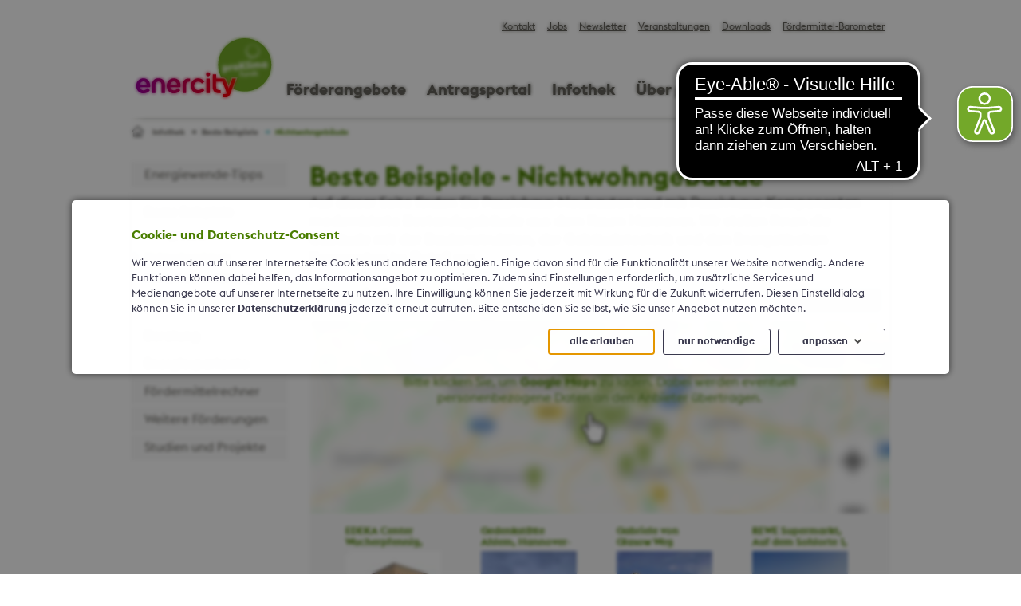

--- FILE ---
content_type: text/html; charset=UTF-8
request_url: https://www.proklima-hannover.de/infothek/beste_beispiele/nichtwohnen/index.php
body_size: 99429
content:
  <!DOCTYPE html>
<html lang="de">
<head>  <title>proKlima Hannover - Beste Beispiele Unternehmen</title>
  <meta name="description" content="Der enercity-Fonds proKlima ist ein Modell zur lokalen, freiwilligen und kooperativen Umsetzung von Klimaschutzmaßnahmen. proKlima unterstützt energieeffizientes Bauen und Modernisieren, Energiesparberatung, Solarwärmeanlagen, Fernwärmeausbau, Blockheizkraftwerke, Ausstattung von Schulen mit Unterrichtsmaterialien zu Klimaschutz und erneuerbaren Energien" />
  <meta name="keywords" content="Hannover, Klimaschutz, Fonds, erneuerbare Energien, Sanierung, Hannover, Hemmingen, Laatzen, Langenhagen, Ronnenberg, Seelze, Förderung, Altbau, Neubau, Nichtwohngebäude, Stadtwerke Hannover AG, enercity, Energiewende, Solar, PV, Erderwärmung, Geld sparen, Fridays for Future, Photovoltaik, Unterstützung, Klimagerechtigkeit, Beratung, Lotse, Gebäude, Wohnung, Klimafreundlich, Landeshauptstadt, Niedersachsen, Bildung, Schule, Stromsparen, Strom, sparen, finanziell, Zukunft, Natur, Umwelt, Umweltschutz, Förderprogramm, Technik, technische Fragen, Optimierung, Klimawandel, Mietwohnung, Klimaneutral, bauen, Zuschuss" />
  <meta charset="UTF-8" />
  <meta http-equiv="content-language" content="de">
  <link rel="shortcut icon" href="/favicon.ico" type="image/x-icon" />

	<meta property="og:url" content="https://www.proklima-hannover.de/infothek/beste_beispiele/nichtwohnen/index.php">
  <meta property="og:type" content="website" />
  <meta property="og:title" content="proKlima Hannover - Beste Beispiele Unternehmen"/>
  <meta property="og:site_name" content="proKlima - Der enercity-Fonds"/>
  <meta property="og:description" content="Der enercity-Fonds proKlima ist ein Modell zur lokalen, freiwilligen und kooperativen Umsetzung von Klimaschutzmaßnahmen. proKlima unterstützt energieeffizientes Bauen und Modernisieren, Energiesparberatung, Solarwärmeanlagen, Fernwärmeausbau, Blockheizkraftwerke, Ausstattung von Schulen mit Unterrichtsmaterialien zu Klimaschutz und erneuerbaren Energien" />
  <meta property="og:locale" content="de_DE" />
  <meta property="og:image" content="https://www.proklima-hannover.de/bilder/banner/Banner_pK_opengraph.jpg" />

	<meta name="twitter:card" content="summary_large_image">
	<meta property="twitter:domain" content="proklima-hannover.de">
	<meta property="twitter:url" content="https://www.proklima-hannover.de/infothek/beste_beispiele/nichtwohnen/index.php">
	<meta name="twitter:title" content="proKlima Hannover - Beste Beispiele Unternehmen">
	<meta name="twitter:description" content="Der enercity-Fonds proKlima ist ein Modell zur lokalen, freiwilligen und kooperativen Umsetzung von Klimaschutzmaßnahmen. proKlima unterstützt energieeffizientes Bauen und Modernisieren, Energiesparberatung, Solarwärmeanlagen, Fernwärmeausbau, Blockheizkraftwerke, Ausstattung von Schulen mit Unterrichtsmaterialien zu Klimaschutz und erneuerbaren Energien">
	<meta name="twitter:image" content="https://www.proklima-hannover.de/bilder/banner/Banner_pK_opengraph.jpg">


  <meta name="format-detection" content="telephone=no">
  <meta name="apple-mobile-web-app-capable" content="yes">
  <meta name="mobile-web-app-capable" content="yes">
  <meta name="apple-mobile-web-app-status-bar-style" content="black">

  <link rel="apple-touch-icon" href="/apple-touch-icon.png"/>
  <link rel="apple-touch-icon-precomposed" href="/apple-touch-icon.png">
  <meta name="theme-color" content="#85B259"/>

  <meta name="contact_addr" content="proKlima - Der enercity-Fonds - Glockseeplatz 1 - 30169 Hannover - Telefon 0511-430-1970 - mailto:proklima@enercity.de"/>

  <meta name="DC.title" content="proKlima - Der enercity-Fonds" />
  <meta name="geo.region" content="DE-NI" />
  <meta name="geo.placename" content="Hannover" />
  <meta name="geo.position" content="52.373341, 9.719451" />
  <meta name="ICBM" content="52.373341, 9.719451" />

    <script>
    var cookienoteContainer = 'cookie'; // Element ID, in die, der Cookiehinweis eingefügt werden soll
    var datenschutzseite = "/datenschutz/index.php";
    var cookietext = 'Wir verwenden auf unserer Internetseite Cookies und andere Technologien. Einige davon sind für die Funktionalität unserer Website notwendig. Andere Funktionen können dabei helfen, das Informationsangebot zu optimieren. Zudem sind Einstellungen erforderlich, um zusätzliche Services und Medienangebote auf unserer Internetseite zu nutzen. Ihre Einwilligung können Sie jederzeit mit Wirkung für die Zukunft widerrufen. Diesen Einstelldialog können Sie in unserer <a tabindex="0" href="/datenschutz/index.php" title="Datenschutzerklärung"><b>Datenschutzerklärung</b></a> jederzeit erneut aufrufen. Bitte entscheiden Sie selbst, wie Sie unser Angebot nutzen möchten.';

    var agreeall = "alle erlauben",
      agree = "OK",
      adjust = "anpassen",
      denyall = "nur notwendige",
      save = "speichern";
      /*deselectall = "";*/
    var statistik = {"matomo":{"title":"Matomo","anbieter":"Lokal","zweck":"Wir verwenden Matomo f\u00fcr eine anonymisierte Nutzungsstatistik","datenschutzlink":["\/datenschutz\/index.php"],"cookiebezeichnungen":"MATOMO_SESSID","cookiegueltigkeit":"Sitzung"}};
var marketing = [];
var embeds = {"youtube":{"title":"YouTube","anbieter":"Google Ireland Ltd","zweck":"Einbettung von YouTube-Videos. Dabei werden eventuell personenbezogene Daten an Google \u00fcbertragen.","datenschutzlink":["https:\/\/www.youtube.com\/intl\/ALL_de\/howyoutubeworks\/user-settings\/privacy\/"],"cookiebezeichnungen":"","cookiegueltigkeit":""},"x":{"title":"X (vormals Twitter)","anbieter":"X Corp.","zweck":"X-Post-Einbettungen. Dabei werden eventuell personenbezogene Daten an X \u00fcbertragen.","datenschutzlink":["https:\/\/x.com\/de\/privacy"],"cookiebezeichnungen":"","cookiegueltigkeit":""},"googlemaps":{"title":"Google Maps","anbieter":"Google Ireland Ltd","zweck":"Alle eingebetteten Google Maps automatisch aktiveren. Dabei werden eventuell personenbezogene Daten an Google \u00fcbertragen.","datenschutzlink":["https:\/\/policies.google.com\/privacy"],"cookiebezeichnungen":"","cookiegueltigkeit":""},"special1":{"title":"Energiesparkonto","anbieter":"co2online","zweck":"Energiesparkonto automatisch aktiveren. Dabei werden eventuell personenbezogene Daten an co2online \u00fcbertragen.","datenschutzlink":["https:\/\/www.co2online.de\/datenschutz\/"],"cookiebezeichnungen":"ratgeberCo2online","cookiegueltigkeit":"Sitzung"}};
var notwendig = {"phpsession":{"title":"PHP-Session","anbieter":"Lokal","zweck":"Erlaubt w\u00e4hrend des Websitebesuches Variablen beim Seitenwechsel zu erhalten und Daten zu verarbeiten. N\u00f6tig z.B. f\u00fcr Logins, Warenk\u00f6rbe, Merkzettel, Meldungsfenster, Formulare, Voreinstellungen etc.","cookiebezeichnungen":"PHPSESSID","cookiegueltigkeit":"Sitzung"},"cookieconsent":{"title":"Cookie-Consent","anbieter":"Lokal","zweck":"Zur Speicherung Ihrer Consent-Einstellungen beim Seitenwechsel und f\u00fcr zuk\u00fcnftige Besuche.","cookiebezeichnungen":"cookie-id;cookie-einstellung","cookiegueltigkeit":"1 Jahr"},"eyeable":{"title":"Eye-Able\u00ae Assistent","anbieter":"Eye-Able\u00ae","zweck":"Wir verwenden Eye-Able\u00ae um die Barrierefreiheit unserer Website zu verbessern. Der Eye-Able\u00ae Assistent erm\u00f6glicht es Ihnen, die Darstellung der Website an Ihre Bed\u00fcrfnisse anzupassen.","datenschutzlink":["https:\/\/eye-able.com\/de\/datenschutz-eye-able"]}};

        document.addEventListener("scroll", function () {
      if (document.querySelector("footer#footer") !== null && document.querySelector("#cknt") !== null) {
        maxheight = document.body.clientHeight - document.querySelector("footer#footer").clientHeight;
        actpos = window.scrollY + window.innerHeight;
        if (actpos > maxheight) {
          document.querySelector("#cknt").style.bottom = actpos - maxheight + "px";
          // console.log(actpos - maxheight);
        }
        else document.querySelector("#cknt").style.bottom = "0px";
      }
    });
    
        window.onload = function() {
        document.querySelector('.ckntbtn--agree').focus();
      };
    
  </script>
    <script>
        function deleteCookie(name) {
      url = window.location.hostname;
      document.cookie = name + '=; Path=/; Domain=' + url + '; Expires=Thu, 01 Jan 1970 00:00:01 GMT;';
      document.cookie = name + '=; Path=/; Domain=' + url.substring(url.indexOf(".")) + '; Expires=Thu, 01 Jan 1970 00:00:01 GMT;';
    }
    //deleteCookie("cookie-einstellung");
            function prependChild(what, where) {
            if (where != null) {
        where.insertBefore(what, where.childNodes[0]);
      }
    }

    function getChild(parent, cname) {
            let nodes = null;
      for (var i = 0; i < parent.childNodes.length; i++) {
        if (parent.childNodes[i].className == cname) {
          nodes = parent.childNodes[i];
          break;
        }
      }
      return nodes;
    }
    function base64_decode(str) {
            return decodeURIComponent(atob(str).split('').map(function (c) {
        return '%' + ('00' + c.charCodeAt(0).toString(16)).slice(-2);
      }).join(''));
    }

    function resetAllCookies() {
            var allCookies = document.cookie.split(';');
      for (var i = 1; i <= allCookies.length; i++) {
        thisCookie = allCookies[i - 1].replace(" ", "");
        deleteCookie(thisCookie.split('=')[0].replace(" ", ""));
      }
    }
    function getCookieValue(a) {
            var b = document.cookie.match('(^|;)\\s*' + a + '\\s*=\\s*([^;]+)');
      return b ? b.pop() : '';
    }
    
        function showCookieNote(ev) {
      ev = ev || false;
      if (ev !== false) ev.preventDefault();
            if (document.querySelector("#cknt")) document.querySelector("#cknt").remove();
      var cknt = document.createElement("div");
      cknt.id = "cknt";

      // ANCHOR Overlay
      var cknto = document.createElement("div");
      cknto.id = "cknt-overlay";
      cknt.appendChild(cknto);

      // ANCHOR Cookiebanner Container
      var ckntb = document.createElement("div");
      ckntb.id = "cknt-banner";
      cknt.appendChild(ckntb);


      let cookieAcceptedValue = getCookieValue("cookie-einstellung"); 
      ckntContainer = document.createElement("div");       ckntContainer.classList.add("cknt-container");
      ckntb.appendChild(ckntContainer);

      ckntTitle = document.createElement("h3");       ckntTitle.classList.add("cknt-title");
      ckntTitle.innerHTML = 'Cookie- und Datenschutz-Consent';
      ckntContainer.appendChild(ckntTitle);

      ckntText = document.createElement("div");       ckntText.classList.add("cknt-text");
      ckntText.innerHTML = cookietext;       ckntContainer.appendChild(ckntText);

      ckntbtnContainer = document.createElement("div");
      ckntbtnContainer.classList.add("ckntbtn-container");
      if (Object.keys(statistik).length > 0 || Object.keys(marketing).length > 0 || Object.keys(embeds).length > 0) {
        ckntbtnContainer.innerHTML = '<div tabindex="0" aria-label="' + agreeall + '" class="ckntbtn ckntbtn--agree" onclick="javascript:ckntbtn(\'save all\');" onkeypress="if(event.key === \'Enter\' || event.code === \'Space\') { ckntbtn(\'save all\'); }">' + agreeall + '</div>';
                  ckntbtnContainer.innerHTML = ckntbtnContainer.innerHTML + '<div tabindex="0" aria-label="' + denyall + '" class="ckntbtn ckntbtn--deny" onclick="javascript:ckntbtn(\'deny all\');" onkeypress="if(event.key === \'Enter\' || event.code === \'Space\') { ckntbtn(\'deny all\'); }">' + denyall + '</div>';
                ckntbtnContainer.innerHTML = ckntbtnContainer.innerHTML + '<div tabindex="0" aria-label="' + adjust + '" class="ckntbtn ckntbtn--configure" onclick="javascript:ckntbtn(\'settings\');" onkeypress="if(event.key === \'Enter\' || event.code === \'Space\') { ckntbtn(\'settings\'); }">' + adjust + '</div>'; /* ckntbtn--settings */
      } else {
        ckntbtnContainer.innerHTML = '<div tabindex="0" aria-label="' + agree + '" class="ckntbtn ckntbtn--agree" onclick="javascript:ckntbtn(\'save all\');" onkeypress="if(event.key === \'Enter\' || event.code === \'Space\') { ckntbtn(\'save all\'); }">' + agree + '</div>';
      }
      ckntContainer.appendChild(ckntbtnContainer);

            ckntS = document.createElement("div");
      ckntS.classList.add("cknt-settings");
      ckntSettings = document.createElement("div");
      ckntSettings.classList.add("cknt-settings-container");
      ckntSettings.innerHTML = '';

            if (cookieAcceptedValue.length > 0) {

        // ANCHOR statistik Tracker
                  if (typeof statistik["matomo"] != "undefined") {
            if (cookieAcceptedValue.indexOf("matomo") <= -1) statistik["matomo"].checked = false;
            else statistik["matomo"].checked = true;
          }
          
        // ANCHOR marketing Tracker
        
        // ANCHOR Embeds
                  if (typeof embeds["youtube"] != "undefined") {
            if (cookieAcceptedValue.indexOf("youtube") <= -1) embeds["youtube"].checked = false;
            else embeds["youtube"].checked = true;
          }
                    if (typeof embeds["x"] != "undefined") {
            if (cookieAcceptedValue.indexOf("x") <= -1) embeds["x"].checked = false;
            else embeds["x"].checked = true;
          }
                    if (typeof embeds["googlemaps"] != "undefined") {
            if (cookieAcceptedValue.indexOf("googlemaps") <= -1) embeds["googlemaps"].checked = false;
            else embeds["googlemaps"].checked = true;
          }
                    if (typeof embeds["special1"] != "undefined") {
            if (cookieAcceptedValue.indexOf("special1") <= -1) embeds["special1"].checked = false;
            else embeds["special1"].checked = true;
          }
                }
      
            if (Object.keys(statistik).length >= 1) {
        ckntSettings.innerHTML += '<strong class="cknt-setting--label">Statistik</strong>';

        let htmlcode = '<div class="cknt-setting--setting-container">';      // Container für die Statistik-Einstellungen

        for (var key in statistik) {
          htmlcode += '<div class="cknt-setting--setting ' + key + '" data-type="' + key + '">' +
            '<div class="cknt-setting--setting-status ' + key + '">' +
            '<div class="pretty p-default p-switch">' +
            '<input aria-label="' +  statistik[key].title + '" tabindex="0" class="cknt-setting--checkbox statistik" type="checkbox" name="cknt-setting-' + key + '" ' +
            (cookieAcceptedValue.indexOf("," + key + ",") !== -1 ? "checked" : "") + ' onkeypress="if(event.key === \'Enter\') { this.checked = !this.checked; }" />' +
            '<div class="state p-success">' +
            '<label></label>' +
            '</div>' +
            '</div>' +
            '</div>' +
            '<div class="cknt-setting--text">' +
            '<div class="cknt-setting--text-head">' + statistik[key].title + ' <i tabindex="0" role="button" aria-label="Mehr über den Anbieter erfahren" class="infobtn"></i></div>' +
            '<div class="cknt-setting--text-description">' +
            '<b>Anbieter:</b> ' + statistik[key].anbieter +
            ' - <b>Zweck:</b> ' + statistik[key].zweck;
          if (statistik[key].datenschutzlink && statistik[key].datenschutzlink.length >= 1) {
            htmlcode += ' - <b>Datenschutz:</b> ';
            for (var link of statistik[key].datenschutzlink) {
              htmlcode += '<a target="_blank" href="' + link + '">' + link + '</a> ';
            }
          }
          if (statistik[key].cookiebezeichnungen && statistik[key].cookiebezeichnungen.length >= 1) {
            htmlcode += ' - <b>Cookiebezeichnungen:</b> ' + statistik[key].cookiebezeichnungen;
          }
          if (statistik[key].cookiegueltigkeit && statistik[key].cookiegueltigkeit.length >= 1) {
            htmlcode += ' - <b>Cookiegültigkeit:</b> ' + statistik[key].cookiegueltigkeit;
          }

          htmlcode += '</div>' +
            '</div>' +
            '</div>';
        }

        htmlcode += '</div>';  // Container abschließen

        ckntSettings.innerHTML += htmlcode;
      }


      if (Object.keys(marketing).length >= 1) {
        ckntSettings.innerHTML += '<strong class="cknt-setting--label">Marketing</strong>';

        let htmlcode = '<div class="cknt-setting--setting-container">';      // Container für die Marketing-Einstellungen

        for (var key in marketing) {
          htmlcode += '<div class="cknt-setting--setting ' + key + '" data-type="' + key + '">' +
            '<div class="cknt-setting--setting-status ' + key + '">' +
            '<div class="pretty p-default p-switch">' +
            '<input tabindex="0" aria-label="' +  marketing[key].title + '" class="cknt-setting--checkbox marketing" type="checkbox" name="cknt-setting-' + key + '" ' +
            (cookieAcceptedValue.indexOf("," + key + ",") !== -1 ? "checked" : "") + ' onkeypress="if(event.key === \'Enter\') { this.checked = !this.checked; }" />' +
            '<div class="state p-success">' +
            '<label></label>' +
            '</div>' +
            '</div>' +
            '</div>' +
            '<div class="cknt-setting--text">' +
            '<div class="cknt-setting--text-head">' + marketing[key].title + ' <i tabindex="0" role="button" aria-label="Mehr über den Anbieter erfahren" class="infobtn"></i></div>' +
            '<div class="cknt-setting--text-description">' +
            '<b>Anbieter:</b> ' + marketing[key].anbieter +
            ' - <b>Zweck:</b> ' + marketing[key].zweck;
          if (marketing[key].datenschutzlink && marketing[key].datenschutzlink.length >= 1) {
            htmlcode += ' - <b>Datenschutz:</b> ';
            for (var link of marketing[key].datenschutzlink) {
              htmlcode += '<a target="_blank" href="' + link + '">' + link + '</a> ';
            }
          }
          if (marketing[key].cookiebezeichnungen && marketing[key].cookiebezeichnungen.length >= 1) {
            htmlcode += ' - <b>Cookiebezeichnungen:</b> ' + marketing[key].cookiebezeichnungen;
          }
          if (marketing[key].cookiegueltigkeit && marketing[key].cookiegueltigkeit.length >= 1) {
            htmlcode += ' - <b>Cookiegültigkeit:</b> ' + marketing[key].cookiegueltigkeit;
          }

          htmlcode += '</div>' +
            '</div>' +
            '</div>';
        }

        htmlcode += '</div>';// Container abschließen

        ckntSettings.innerHTML += htmlcode;
      }


      if (Object.keys(embeds).length >= 1) {
        ckntSettings.innerHTML += '<strong class="cknt-setting--label">Externe Inhalte</strong>';

        let htmlcode = '<div class="cknt-setting--setting-container">';  // Container für die Embed-Einstellungen

        for (var key in embeds) {
          htmlcode += '<div class="cknt-setting--setting ' + key + '" data-type="' + key + '">' +
            '<div class="cknt-setting--setting-status ' + key + '">' +
            '<div class="pretty p-default p-switch">' +
            '<input tabindex="0" aria-label="' +  embeds[key].title + '" class="cknt-setting--checkbox embeds" type="checkbox" name="cknt-setting-' + key + '" ' +
            (cookieAcceptedValue.indexOf("," + key + ",") !== -1 ? "checked" : "") + ' onkeypress="if(event.key === \'Enter\') { this.checked = !this.checked; }" />' +
            '<div class="state p-success">' +
            '<label></label>' +
            '</div>' +
            '</div>' +
            '</div>' +
            '<div class="cknt-setting--text">' +
            '<div class="cknt-setting--text-head">' + embeds[key].title + ' <i tabindex="0" role="button" aria-label="Mehr über den Anbieter erfahren" class="infobtn"></i></div>' +
            '<div class="cknt-setting--text-description">' +
            '<b>Anbieter:</b> ' + embeds[key].anbieter +
            ' - <b>Zweck:</b> ' + embeds[key].zweck;
          if (embeds[key].datenschutzlink && embeds[key].datenschutzlink.length >= 1) {
            htmlcode += ' - <b>Datenschutz:</b> ';
            for (var link of embeds[key].datenschutzlink) {
              htmlcode += '<a target="_blank" href="' + link + '">' + link + '</a> ';
            }
          }
          if (embeds[key].cookiebezeichnungen && embeds[key].cookiebezeichnungen.length >= 1) {
            htmlcode += ' - <b>Cookiebezeichnungen:</b> ' + embeds[key].cookiebezeichnungen;
          }
          if (embeds[key].cookiegueltigkeit && embeds[key].cookiegueltigkeit.length >= 1) {
            htmlcode += ' - <b>Cookiegültigkeit:</b> ' + embeds[key].cookiegueltigkeit;
          }

          htmlcode += '</div>' +
            '</div>' +
            '</div>';
        }

        htmlcode += '</div>';  // Container abschließen

        ckntSettings.innerHTML += htmlcode;
      }

      if (Object.keys(notwendig).length >= 1) {
        ckntSettings.innerHTML += '<strong class="cknt-setting--label">Notwendig</strong>';

        let htmlcode = '<div class="cknt-setting--setting-container">';      // Container erstellen

        for (var key in notwendig) {
          htmlcode += '<div class="cknt-setting--setting ' + key + '" data-type="' + key + '">' +
            '<div class="cknt-setting--setting-status ' + key + '">' +
            '<div class="pretty p-default p-switch">' +
            '<input class="cknt-setting--checkbox notwendig" type="checkbox" checked disabled name="cknt-setting-' + key + '" />' +
            '<div class="state p-success">' +
            '<label></label>' +
            '</div>' +
            '</div>' +
            '</div>' +
            '<div class="cknt-setting--text">' +
            '<div class="cknt-setting--text-head">' + notwendig[key].title + ' <i tabindex="0" role="button" aria-label="Mehr über den Anbieter erfahren" class="infobtn"></i></div>' +
            '<div class="cknt-setting--text-description">' +
            '<b>Anbieter:</b> ' + notwendig[key].anbieter +
            ' - <b>Zweck:</b> ' + notwendig[key].zweck;
          if (notwendig[key].datenschutzlink && notwendig[key].datenschutzlink.length >= 1) {
            htmlcode += ' - <b>Datenschutz:</b> ';
            for (var link of notwendig[key].datenschutzlink) {
              htmlcode += '<a target="_blank" href="' + link + '">' + link + '</a> ';
            }
          }
          if (notwendig[key].cookiebezeichnungen && notwendig[key].cookiebezeichnungen.length >= 1) {
            htmlcode += ' - <b>Cookiebezeichnungen:</b> ' + notwendig[key].cookiebezeichnungen;
          }
          if (notwendig[key].cookiegueltigkeit && notwendig[key].cookiegueltigkeit.length >= 1) {
            htmlcode += ' - <b>Cookiegültigkeit:</b> ' + notwendig[key].cookiegueltigkeit;
          }

          htmlcode += '</div>' +
            '</div>' +
            '</div>';
        }
        htmlcode += '</div>'; // Container abschließen

        ckntSettings.innerHTML += htmlcode;
      }

      
      var settingscontainer = '<div class="cknt-setting--savebtn-container">';
      
      // if(deselectall.length > 0) {
      // 	settingscontainer+= '<div class="ckntbtn ckntbtn--deselectall" onclick="javascript:ckntbtn(\'deselectall\');">'+deselectall+'</div>';
      // }

      settingscontainer += '<div tabindex="0" aria-label="' + save + '" class="ckntbtn" onclick="javascript:ckntbtn(\'save\');" onkeypress="if(event.key === \'Enter\') { ckntbtn(\'save\'); }">' + save + '</div>';
      settingscontainer += '</div>'; /* ckntbtn--settings cknt-setting--savebtn */

      ckntSettings.innerHTML += settingscontainer;

      ckntS.appendChild(ckntSettings);

      ckntb.appendChild(ckntS);
      
      prependChild(cknt, document.getElementById(cookienoteContainer));       
    }
    
    document.addEventListener("DOMContentLoaded", function (event) {
      showCookieNote();       if (document.querySelector("#showCookieNote, a[href='#showCookieNote']") !== null) {
        // ANCHOR Datenschutz Button um Cookienote wieder anzuzeigen
        let showCookieNoteLinks = document.querySelectorAll("#showCookieNote, a[href='#showCookieNote']");
        for (let i = 0; i < showCookieNoteLinks.length; i++) {
          showCookieNoteLinks[i].addEventListener("click", function (ev) { showCookieNote(ev); }, false);
        }
      }

            var cookieAcceptedValue = getCookieValue("cookie-einstellung");
      var cookieAccepted = document.cookie.indexOf("cookie-einstellung") !== -1;
      if (cookieAccepted && document.getElementById("cknt") != null) {
        var ckntElement = document.getElementById("cknt");
        ckntElement.classList.add('close', 'animated');
        ckntElement.setAttribute("hidden", "");
      }

      window.ckntbtn = function (type) {
        type = type || null;

        var uniqid = "";
        if (getCookieValue("cookie-id").length <= 0)
          uniqid = Math.random().toString(16).slice(2);
        else
          uniqid = getCookieValue("cookie-id");

        var a = new Date();
        b = new Date(a.getTime() + 1000 * 60 * 60 * 24 * 365);
        let secure = "";
        if (location.protocol == 'https:') secure = "secure;";
        if (type == "save all" || type == "save" || type == null) {
          var types = "";
          if (type == "save") {
                        resetAllCookies();             let settings = document.querySelectorAll("#cknt .cknt-setting--checkbox.statistik, #cknt .cknt-setting--checkbox.marketing, #cknt .cknt-setting--checkbox.embeds");
            let settingsChecked = document.querySelectorAll("#cknt .cknt-setting--checkbox:checked");
            if (settingsChecked.length == 0) {
                            document.cookie = "cookie-einstellung=keine dienste; path=/; expires=" + b.toGMTString() + "; domain=" + window.location.hostname + "; " + secure;
            } else {
                            for (let i = 0; i < settingsChecked.length; i++) {
                types += settingsChecked[i].name.replace("cknt-setting-", "") + ",";
              }
              types = types.substr(0, types.length - 1);
              document.cookie = "cookie-einstellung=," + types + ",; path=/; expires=" + b.toGMTString() + "; domain=" + window.location.hostname + "; " + secure;
            }
          } else {
            let settingstracker = document.querySelectorAll("#cknt .cknt-setting--checkbox.statistik, #cknt .cknt-setting--checkbox.marketing, #cknt .cknt-setting--checkbox.embeds");
            for (let i = 0; i < settingstracker.length; i++) {
              types += settingstracker[i].name.replace("cknt-setting-", "") + ",";
            }
            types = types.substr(0, types.length - 1);
            document.cookie = "cookie-einstellung=," + types + ",; path=/; expires=" + b.toGMTString() + "; domain=" + window.location.hostname + "; " + secure;
          }
          document.getElementById("cknt").classList.add('close', 'animated');
          document.getElementById("cknt").setAttribute("hidden", "");
          cookieAccepted = document.cookie.indexOf("cookie-einstellung") !== -1;
          cookieAcceptedValue = getCookieValue("cookie-einstellung");

          document.cookie = "cookie-id=" + uniqid + "; path=/; expires=" + b.toGMTString() + "; domain=" + window.location.hostname + "; " + secure;
          window.saveSettings(uniqid, cookieAcceptedValue);

          setAllEnsuredTracking();           setAllEnsuredBoxes(); 
        } else if (type === "settings") { // ANCHOR Settings ein- / ausblenden
          const elements = [document.querySelector("#cknt .cknt-settings"), document.querySelector("#cknt .ckntbtn--configure")];
          const isOpen = elements.some(el => el.classList.contains('open'));
          elements.forEach(el => el.classList.toggle('open', !isOpen));
        }
        // else if(type=="settings") {         //   if(document.querySelector("#cknt .cknt-settings").classList.contains('open')) document.querySelector("#cknt .cknt-settings").classList.remove('open');
        //   else document.querySelector("#cknt .cknt-settings").classList.add('open');
        // } 
        else if (type == "deny all") {
          document.cookie = "cookie-einstellung=keine dienste; path=/; expires=" + b.toGMTString() + "; domain=" + window.location.hostname + "; " + secure;

          document.getElementById("cknt").classList.add('close', 'animated');
          document.getElementById("cknt").setAttribute("hidden", "");
          cookieAccepted = document.cookie.indexOf("cookie-einstellung") !== -1;
          cookieAcceptedValue = getCookieValue("cookie-einstellung");

          document.cookie = "cookie-id=" + uniqid + "; path=/; expires=" + b.toGMTString() + "; domain=" + window.location.hostname + "; " + secure;
          window.saveSettings(uniqid, cookieAcceptedValue);
        }
        //else if(type == "deselectall") {
        // 	let settingsChecked = document.querySelectorAll("#cknt .cknt-setting--checkbox.statistik:checked, #cknt .cknt-setting--checkbox.marketing:checked, #cknt .cknt-setting--checkbox.embeds:checked");
        // 	for(let i = 0;i<settingsChecked.length;i++) {
        // 		settingsChecked[i].checked = false;
        // 	}
        // } 
        else {
          deleteCookie("cookie-einstellung");         }
      };
      
            window.setYoutubeFrame = function (ev, elem) {
        youtubeFrame = elem || this.parentNode;
        if (!youtubeFrame.classList.contains('loaded')) {
          let yf = document.createElement("iframe");
          yf.setAttribute("src", "https://www.youtube-nocookie.com/embed/" + youtubeFrame.dataset.video + "?rel=0");
          youtubeFrame.innerHTML = "";
          youtubeFrame.classList.add("loaded");
          youtubeFrame.appendChild(yf);
        }
      };

            var youtubeFrames = document.querySelectorAll("div.youtube-frame .note");
      for (i = 0; i < youtubeFrames.length; ++i) {
        youtubeFrames[i].addEventListener("click", setYoutubeFrame, false);
      }

      
            window.setIFrame = function (ev, elem) {
        IFrame = elem || this.parentNode;
        if (!IFrame.classList.contains('loaded')) {
          let ifr = document.createElement("iframe");
          ifr.setAttribute("src", IFrame.dataset.src);
          if (IFrame.getAttribute("scrolling") != null) ifr.setAttribute("scrolling", IFrame.getAttribute("scrolling"));           if (IFrame.getAttribute("frameborder") != null) ifr.setAttribute("frameborder", IFrame.getAttribute("frameborder"));
          if (IFrame.getAttribute("allowfullscreen") != null) ifr.setAttribute("allowfullscreen", IFrame.getAttribute("allowfullscreen"));
          if (IFrame.getAttribute("sandbox") != null) ifr.setAttribute("sandbox", IFrame.getAttribute("sandbox"));
          IFrame.innerHTML = "";
          IFrame.classList.add("loaded");
          IFrame.appendChild(ifr);

          if (IFrame.classList.contains("resizer")) {
            framecounter = 0;
            var resizerinterval = setInterval(() => {
              framecounter++;
              if (typeof iFrameResize == "function") {
                frame = document.querySelector(".iframe-container.resizer iframe, iframe.resizer");
                if (frame != null) {
                  iFrameResize({ log: false }, ".iframe-container.resizer iframe, iframe.resizer");
                  clearInterval(resizerinterval);
                }
              }
              if (framecounter >= 5) clearInterval(resizerinterval);
            }, 250);
          }


        }
      };

            var iframeButtons = document.querySelectorAll(".iframe-container .note");
      for (i = 0; i < iframeButtons.length; ++i) {
        iframeButtons[i].addEventListener("click", setIFrame, false);
        iframeButtons[i].addEventListener("keypress", function(e) {
          if (e.key === 'Enter' || e.code === 'Space') {
        setIFrame.call(this, e, this.parentNode);
          }
        }, false);
      }

      // Ermögliche Entschlüsseln per Enter/Space auf .iframe-container selbst
      var iframeContainers = document.querySelectorAll(".iframe-container");
      for (i = 0; i < iframeContainers.length; ++i) {
        iframeContainers[i].setAttribute("tabindex", "0");
        iframeContainers[i].addEventListener("keypress", function(e) {
          if (e.key === 'Enter' || e.code === 'Space') {
        setIFrame.call(this, e, this);
          }
        }, false);
      }
      
            window.setBlockquote = function (ev, elem) {
        Blockquote = elem || this.parentNode;
        if (!Blockquote.classList.contains('loaded')) {
          let bq = document.createElement("blockquote");
          for (var att, i = 0, atts = Blockquote.attributes, n = atts.length; i < n; i++) {
            nodeVal = atts[i].nodeValue;
            if (atts[i].nodeName == "class") nodeVal = atts[i].nodeValue.replace("blockquote-container", "");
            bq.setAttribute(atts[i].nodeName, nodeVal);
          }

          let con = Blockquote.getElementsByClassName("content")[0];
          if (con)
            bq.innerHTML = base64_decode(con.dataset.content);

          let sc = document.createElement("script");
          let esc = Blockquote.getElementsByClassName("script")[0];
          if (esc) {
            for (var att, i = 0, atts = esc.attributes, n = atts.length; i < n; i++) {
              sc.setAttribute(atts[i].nodeName, atts[i].nodeValue);
            }

            if (typeof esc.dataset.content != "undefined") sc.innerHTML = base64_decode(esc.dataset.content);
          }

          Blockquote.innerHTML = "";
          Blockquote.classList.add("loaded");
          if (Blockquote.classList.contains('fb-xfbml-parse-ignore')) {
            Blockquote.parentNode.appendChild(bq);
            document.getElementsByTagName("script")[0].parentNode.insertBefore(sc, document.getElementsByTagName("script")[0]);
            Blockquote.parentNode.removeChild(Blockquote);
          } else {
            Blockquote.appendChild(bq);
            Blockquote.appendChild(sc);
          }
        }
      };

            var blockquoteButtons = document.querySelectorAll(".blockquote-container .note");
      for (i = 0; i < blockquoteButtons.length; ++i) {
        blockquoteButtons[i].addEventListener("click", setBlockquote, false);
      }
      
            window.setLinkContainer = function (ev, elem) {
        Link = elem || this.parentNode;
        if (!Link.classList.contains('loaded')) {
          let bq = document.createElement("a");
          for (var att, i = 0, atts = Link.attributes, n = atts.length; i < n; i++) {
            nodeVal = atts[i].nodeValue;
            if (atts[i].nodeName == "class") nodeVal = atts[i].nodeValue.replace("link-container", "");
            bq.setAttribute(atts[i].nodeName, nodeVal);
          }

          let con = Link.getElementsByClassName("content")[0];
          if (con)
            bq.innerHTML = base64_decode(con.dataset.content);

          let sc = document.createElement("script");
          let esc = Link.getElementsByClassName("script")[0];
          if (esc) {
            for (var att, i = 0, atts = esc.attributes, n = atts.length; i < n; i++) {
              sc.setAttribute(atts[i].nodeName, atts[i].nodeValue);
            }

            if (typeof esc.dataset.content != "undefined") sc.innerHTML = base64_decode(esc.dataset.content);
          }

          Link.innerHTML = "";
          Link.classList.add("loaded");
          Link.appendChild(bq);
          Link.appendChild(sc);
        }
      };

            var linkButtons = document.querySelectorAll(".link-container .note");
      for (i = 0; i < linkButtons.length; ++i) {
        linkButtons[i].addEventListener("click", setLinkContainer, false);
      }
      
            if (typeof google != "undefined") {
        google = google || false;
      } else {
        google = false;
      }

      window.initMap = function (id, zoom, lat, lng, markerlat, markerlng, markertext, mapdata) {
                id = id || null;
        lat = lat || 0;
        lng = lng || 0;
        zoom = zoom || 17;
        markerlat = markerlat || 0;
        markerlng = markerlng || 0;
        markertext = markertext || null;
        mapdata = mapdata || null

        if (id != null) {
          if (!google) { window.setTimeout(function () { initMap(id, zoom, lat, lng, markerlat, markerlng, markertext, mapdata) }, 100); return; } 
          let markerPos = { lat: markerlat, lng: markerlng };

          if (lat == 0 || lat == 0) mapPos = markerPos;
          else mapPos = { lat: lat, lng: lng };



          var bounds = new google.maps.LatLngBounds();

					if(document.getElementById(id).classList.contains("passivhaus-map")) {
						let markerBounds = new google.maps.LatLngBounds();
						let markersArray = [];

						let mapdataObj = JSON.parse(base64_decode(mapdata));
						let marker;
						let i;

						map = new google.maps.Map(document.getElementById(id), {
							mapId: "map_id_" + id,
							zoom: zoom,
							center: mapPos,
							disableDefaultUI: true,
							zoomControl:true,
							mapTypeId: google.maps.MapTypeId.ROADMAP
						});

						infowindow = new google.maps.InfoWindow();
						markers = [];

						for (i = 0; i < mapdataObj.length; i++){
							let customIconImg = document.createElement("img");
							customIconImg.src = "/standards/img/passivhaus-mapmarker.png";
							customIconImg.style.width = "15px";
							customIconImg.style.height = "24px";

							marker = new google.maps.marker.AdvancedMarkerElement({
								position: new google.maps.LatLng(mapdataObj[i]["lat"], mapdataObj[i]["lng"]),
								map: map,
								title: mapdataObj[i]["title"],
								content: customIconImg
								// icon: '/standards/img/passivhaus-mapmarker.png'
							});
							markers.push(marker);
							bounds.extend(new google.maps.LatLng(mapdataObj[i]["lat"], mapdataObj[i]["lng"]));

							var content = '<a href="'+mapdataObj[i]["path"]+'">'+mapdataObj[i]["title"]+'</a>';
							google.maps.event.addListener(marker,'click', (function(marker,content,infowindow){
								return function() {
										infowindow.setContent("<strong>"+content+"</strong>");
										infowindow.open(map,marker);
								};
							})(marker,content,infowindow));
						}
						map.setCenter(bounds.getCenter());
						map.fitBounds(bounds);
					} else {
												map = new google.maps.Map(document.getElementById(id), {
							mapId: "map_id_" + id, // mapid aus der cloud console für styles
							zoom: zoom,
							center: mapPos,
							mapTypeControlOptions: {
								mapTypeIds: []
							}
						});

												if (markerlat != 0 && markerlng != 0) {
							let marker = new google.maps.marker.AdvancedMarkerElement({
								map,
								position: markerPos,
							});

														if (markertext != null) {
								let infowindow = new google.maps.InfoWindow();
								google.maps.event.addListener(marker, 'click', (function (marker) {
									return function () {
										infowindow.setContent(markertext);
										infowindow.open(map, marker);
									}
								})(marker));
							}
						}
					}
        } else {
          console.error("map missing");
        }
      };

      window.setMapsFrame = function (ev, elem) {
                map = elem || this.parentNode;
        if (!google) {
          let language = "";
          if (map.dataset.language) language = "&language=" + map.dataset.language;
          let src = 'https://maps.googleapis.com/maps/api/js?libraries=marker,places&key=' + map.dataset.key + language;
          let scriptEl = document.createElement('script');
          scriptEl.src = src.indexOf('http') > -1 ? src : rootPath + src;
          scriptEl.async = false;
          document.head.appendChild(scriptEl);
        }
        if (!map.classList.contains('loaded')) {
          initMap(map.id, parseInt(map.dataset.mapzoom), parseFloat(map.dataset.maplat), parseFloat(map.dataset.maplng), parseFloat(map.dataset.markerlat), parseFloat(map.dataset.markerlng), map.dataset.markertext, map.dataset.mapdata);
          map.classList.add("loaded");
        }
      };

            var mapsButtons = document.querySelectorAll(".maps-container .note");
      for (i = 0; i < mapsButtons.length; ++i) {
        mapsButtons[i].addEventListener("click", setMapsFrame, false);
        mapsButtons[i].addEventListener("keypress", function(e) {
          if (e.key === 'Enter' || e.code === 'Space') {
        setMapsFrame.call(this, e, this.parentNode);
          }
        }, false);
      }
      // Ermögliche Entschlüsseln per Enter/Space auf .maps-container selbst
      var mapsButtonsContainers = document.querySelectorAll(".maps-container");
      for (i = 0; i < mapsButtonsContainers.length; ++i) {
        mapsButtonsContainers[i].setAttribute("tabindex", "0");
        mapsButtonsContainers[i].addEventListener("keypress", function(e) {
          if (e.key === 'Enter' || e.code === 'Space') {
        setMapsFrame.call(this, e, this);
          }
        }, false);
      }
      
            window.setCustomEmbeds = function (ev, elem) {
        CustomEmbed = elem || this.parentNode;
        if (!CustomEmbed.classList.contains('loaded')) {
          let multiplier = 0;
          for (let key in CustomEmbed.dataset) {
            multiplier++;
            let s = document.createElement('script');
            let code = base64_decode(CustomEmbed.dataset[key]);
            let attr = {};

            if (key.indexOf("script") !== -1) s.innerHTML = code.trim();
            if (key.indexOf("attr") !== -1) {
              // ANCHOR prüfe ob JSON in Ordnung ist
              if (/^[\],:{}\s]*$/.test(code.replace(/\\["\\\/bfnrtu]/g, '@').replace(/"[^"\\\n\r]*"|true|false|null|-?\d+(?:\.\d*)?(?:[eE][+\-]?\d+)?/g, ']').replace(/(?:^|:|,)(?:\s*\[)+/g, ''))) {
                attr = JSON.parse(code); // ANCHOR wandle code in JSON um
                for (attribte in attr) s.setAttribute(attribte, attr[attribte]);  // ANCHOR setze Attribute
              } else
                console.error("Tracking JSON Error");
            }

            let container = document.createElement("div");
            let econtainer = CustomEmbed.getElementsByClassName("div")[0];
            if (econtainer) {
              for (var att, i = 0, atts = econtainer.attributes, n = atts.length; i < n; i++) {
                container.setAttribute(atts[i].nodeName, atts[i].nodeValue);
              }

              if (typeof econtainer.dataset.content != "undefined") container.innerHTML = base64_decode(econtainer.dataset.content);
            }

            CustomEmbed.classList.add("loaded");

            CustomEmbed.innerHTML = "";
            setTimeout(() => {
              if (container.classList.contains("before-script")) CustomEmbed.appendChild(container);
              CustomEmbed.appendChild(s);
              if (container.classList.contains("after-script")) CustomEmbed.appendChild(container);
            }, multiplier * 100);
          }
        }
      };

            var customEmbedsButtons = document.querySelectorAll(".customembed-container .note");
      for (i = 0; i < customEmbedsButtons.length; ++i) {
        customEmbedsButtons[i].addEventListener("click", setCustomEmbeds, false);
      }
      
            window.setAllEnsuredBoxes = function () {
        if (cookieAccepted) {
                        if (cookieAcceptedValue.indexOf(",youtube,") !== -1) {
                var youtubeFrames = document.querySelectorAll("div.youtube-frame");
                for (i = 0; i < youtubeFrames.length; ++i) {
                  setYoutubeFrame(null, youtubeFrames[i]);
                }
                var iframeContainer = document.querySelectorAll(".iframe-container.type-youtube");
                for (i = 0; i < iframeContainer.length; ++i) {
                  setIFrame(null, iframeContainer[i]);
                }
              }
                              if (cookieAcceptedValue.indexOf(",twitter,") !== -1 || cookieAcceptedValue.indexOf(",x,") !== -1) {
                  var BlockquoteContainer = document.querySelectorAll(".blockquote-container.type-twitter, .blockquote-container.type-x");
                  for (i = 0; i < BlockquoteContainer.length; ++i) {
                    setBlockquote(null, BlockquoteContainer[i]);

                  }
                  var LinkContainer = document.querySelectorAll(".link-container.type-twitter, .blockquote-container.type-x");
                  for (i = 0; i < LinkContainer.length; ++i) {
                    setLinkContainer(null, LinkContainer[i]);
                  }
                }
                                  if (cookieAcceptedValue.indexOf(",googlemaps,") !== -1) {
                      var mapsFrames = document.querySelectorAll(".maps-container");
                      for (i = 0; i < mapsFrames.length; ++i) {
                        setMapsFrame(null, mapsFrames[i]);
                      }

                      var iframeContainer = document.querySelectorAll(".iframe-container.type-googlemaps");
                      for (i = 0; i < iframeContainer.length; ++i) {
                        setIFrame(null, iframeContainer[i]);
                      }
                    }
                                  if (cookieAcceptedValue.indexOf(",special1,") !== -1) {
                      var iframeContainer = document.querySelectorAll(".iframe-container.type-special1");
                      for (i = 0; i < iframeContainer.length; ++i) {
                        setIFrame(null, iframeContainer[i]);
                      }

                      var BlockquoteContainer = document.querySelectorAll(".blockquote-container.type-special1");
                      for (i = 0; i < BlockquoteContainer.length; ++i) {
                        setBlockquote(null, BlockquoteContainer[i]);
                      }
                    }
              
                  }
      };
      setAllEnsuredBoxes();
      
            window.setTracking = function (tracker) {
        for (let key in tracker.dataset) {
          let s = document.createElement('script');
          let code = base64_decode(tracker.dataset[key]);
          let attr = {};
          if (key.indexOf("script") !== -1) s.innerHTML = code.trim();
          if (key.indexOf("attr") !== -1) {
            // ANCHOR prüfe ob JSON in Ordnung ist
            if (/^[\],:{}\s]*$/.test(code.replace(/\\["\\\/bfnrtu]/g, '@').replace(/"[^"\\\n\r]*"|true|false|null|-?\d+(?:\.\d*)?(?:[eE][+\-]?\d+)?/g, ']').replace(/(?:^|:|,)(?:\s*\[)+/g, ''))) {
              attr = JSON.parse(code); // ANCHOR wandle code in JSON um
              for (attribte in attr) s.setAttribute(attribte, attr[attribte]);  // ANCHOR setze Attribute
            } else
              console.error("Tracking JSON Error");
          }
          tracker.appendChild(s);
        }
      };

      window.setAllEnsuredTracking = function () {
                var trackingCodes = document.querySelectorAll(".tracking-container");
        for (i = 0; i < trackingCodes.length; ++i) {
                      if (cookieAcceptedValue.indexOf("matomo") !== -1) {
              if (trackingCodes[i].classList.value.replace(/tracking-container\s/i, "") == "matomo") setTracking(trackingCodes[i]);
            }
                              }
      };
      setAllEnsuredTracking();
            /* SECTION Save settings */
              window.saveSettings = async (cid, csettings) => {
          const postdata = new URLSearchParams();
          postdata.append("id", cid);
          postdata.append("settings", csettings);
          postdata.append("save_settings", true);

          const toolurl = `${window.location.protocol}//${window.location.host}/fetch-cookie.php`;
          const settings = {
            method: "POST",
            mode: "cors",
            cache: "no-cache",
            credentials: "same-origin",
            headers: {
              "Content-Type": "application/x-www-form-urlencoded",
            },
            redirect: "error",
            referrerPolicy: "no-referrer",
            body: postdata
          };

          try {
            let resp = await fetch(toolurl, settings);
            let data = await resp.json();
            // let data = await resp.text();
            if (data.type == 'success') {
              // console.info(data.msg);
            } else {
              console.warn(data.msg);
            }
          } catch (e) {
            console.error("Consent Error: " + e);
          }
        }
              /* !SECTION Save settings */

      // NOTE Klick auf info i
      var cknt = document.getElementById("cookie");
			if(cknt !== null) {
				cknt.addEventListener("click", function (e) {
					const clickedElement = e.target;
					if (clickedElement.classList.contains("infobtn")) {
						if (clickedElement.closest(".cknt-setting--text").classList.contains("open")) {
							clickedElement.closest(".cknt-setting--text").classList.remove("open");
						} else {
							clickedElement.closest(".cknt-setting--text").classList.add("open");
						}
					}
				});
				// NOTE Enter key event for info i
				cknt.addEventListener("keypress", function (e) {
					if (e.key === 'Enter' || e.code === 'Space') {
						const clickedElement = e.target;
						if (clickedElement.classList.contains("infobtn")) {
							if (clickedElement.closest(".cknt-setting--text").classList.contains("open")) {
								clickedElement.closest(".cknt-setting--text").classList.remove("open");
							} else {
								clickedElement.closest(".cknt-setting--text").classList.add("open");
							}
						}
					}
				});
			}
    });
  </script>
  <style>
		.pretty * {
			box-sizing: border-box;
		}

		.pretty input:not([type=checkbox]):not([type=radio]) {
			display: none;
		}

		.pretty {
			position: relative;
			display: inline-block;
			margin-right: 1em;
			white-space: nowrap;
			line-height: 1;
		}
		.pretty input {
			position: absolute;
			left: 0;
			top: 0;
			min-width: 1em;
			width: 100%;
			height: 100%;
			z-index: 2;
			opacity: 0;
			margin: 0;
			padding: 0;
			cursor: pointer;
		}
		.pretty .state label {
			position: initial;
			display: inline-block;
			font-weight: normal;
			margin: 0;
			text-indent: 1.5em;
			min-width: calc(1em + 2px);
		}
		.pretty .state label:before, .pretty .state label:after {
			content: "";
			width: calc(1em + 2px);
			height: calc(1em + 2px);
			display: block;
			box-sizing: border-box;
			border-radius: 0;
			border: 1px solid transparent;
			z-index: 0;
			position: absolute;
			left: 0;
			top: calc(0% - (100% - 1em) - 8%);
			background-color: transparent;
		}
		.pretty .state label:before {
			border-color: #bdc3c7;
		}
		.pretty .state.p-is-hover, .pretty .state.p-is-indeterminate {
			display: none;
		}

		@keyframes zoom {
			0% {
				opacity: 0;
				transform: scale(0);
			}
		}
		@keyframes tada {
			0% {
				animation-timing-function: ease-in;
				opacity: 0;
				transform: scale(7);
			}
			38% {
				animation-timing-function: ease-out;
				opacity: 1;
				transform: scale(1);
			}
			55% {
				animation-timing-function: ease-in;
				transform: scale(1.5);
			}
			72% {
				animation-timing-function: ease-out;
				transform: scale(1);
			}
			81% {
				animation-timing-function: ease-in;
				transform: scale(1.24);
			}
			89% {
				animation-timing-function: ease-out;
				transform: scale(1);
			}
			95% {
				animation-timing-function: ease-in;
				transform: scale(1.04);
			}
			100% {
				animation-timing-function: ease-out;
				transform: scale(1);
			}
		}
		@keyframes jelly {
			0% {
				transform: scale3d(1, 1, 1);
			}
			30% {
				transform: scale3d(0.75, 1.25, 1);
			}
			40% {
				transform: scale3d(1.25, 0.75, 1);
			}
			50% {
				transform: scale3d(0.85, 1.15, 1);
			}
			65% {
				transform: scale3d(1.05, 0.95, 1);
			}
			75% {
				transform: scale3d(0.95, 1.05, 1);
			}
			100% {
				transform: scale3d(1, 1, 1);
			}
		}
		@keyframes rotate {
			0% {
				opacity: 0;
				transform: translateZ(-200px) rotate(-45deg);
			}
			100% {
				opacity: 1;
				transform: translateZ(0) rotate(0);
			}
		}
		@keyframes pulse {
			0% {
				box-shadow: 0px 0px 0px 0px #bdc3c7;
			}
			100% {
				box-shadow: 0px 0px 0px 1.5em rgba(189, 195, 199, 0);
			}
		}
		.pretty.p-default.p-fill .state label:after {
			transform: scale(1);
		}

		.pretty.p-default .state label:after {
			transform: scale(0.6);
		}
		.pretty.p-default input:checked ~ .state label:after {
			background-color: #bdc3c7 !important;
		}

		.pretty.p-default.p-thick .state label:before, .pretty.p-default.p-thick .state label:after {
			border-width: 0.1428571429em;
		}
		.pretty.p-default.p-thick .state label:after {
			transform: scale(0.4) !important;
		}

		.pretty.p-icon .state .icon {
			position: absolute;
			font-size: 1em;
			width: calc(1em + 2px);
			height: calc(1em + 2px);
			left: 0;
			z-index: 1;
			text-align: center;
			line-height: normal;
			top: calc(0% - (100% - 1em) - 8%);
			border: 1px solid transparent;
			opacity: 0;
		}
		.pretty.p-icon .state .icon:before {
			margin: 0;
			width: 100%;
			height: 100%;
			text-align: center;
			display: flex;
			flex: 1;
			justify-content: center;
			align-items: center;
			line-height: 1;
		}
		.pretty.p-icon input:checked ~ .state .icon {
			opacity: 1;
		}
		.pretty.p-icon input:checked ~ .state label:before {
			border-color: #5a656b;
		}

		.pretty.p-svg .state .svg {
			position: absolute;
			font-size: 1em;
			width: calc(1em + 2px);
			height: calc(1em + 2px);
			left: 0;
			z-index: 1;
			text-align: center;
			line-height: normal;
			top: calc(0% - (100% - 1em) - 8%);
			border: 1px solid transparent;
			opacity: 0;
		}
		.pretty.p-svg .state svg {
			margin: 0;
			width: 100%;
			height: 100%;
			text-align: center;
			display: flex;
			flex: 1;
			justify-content: center;
			align-items: center;
			line-height: 1;
		}
		.pretty.p-svg input:checked ~ .state .svg {
			opacity: 1;
		}

		.pretty.p-image .state img {
			opacity: 0;
			position: absolute;
			width: calc(1em + 2px);
			height: calc(1em + 2px);
			top: 0;
			top: calc(0% - (100% - 1em) - 8%);
			left: 0;
			z-index: 0;
			text-align: center;
			line-height: normal;
			transform: scale(0.8);
		}
		.pretty.p-image input:checked ~ .state img {
			opacity: 1;
		}

		.pretty.p-switch input {
			min-width: 2em;
		}
		.pretty.p-switch .state {
			position: relative;
		}
		.pretty.p-switch .state:before {
			content: "";
			border: 1px solid #bdc3c7;
			border-radius: 60px;
			width: 2em;
			box-sizing: unset;
			height: .8125rem;
			position: absolute;
			top: 0;
			top: calc(0% - (100% - 1em) - 16%);
			z-index: 0;
			transition: all 0.5s ease;
		}
		.pretty.p-switch .state label {
			text-indent: 2.5em;
		}
		.pretty.p-switch .state label:before, .pretty.p-switch .state label:after {
			transition: all 0.5s ease;
			border-radius: 100%;
			left: 0;
			border-color: transparent;
			transform: scale(0.8);
		}
		.pretty.p-switch .state label:after {
			background-color: #bdc3c7 !important;
		}
		.pretty.p-switch input:checked ~ .state:before {
			border-color: #5a656b;
		}
		.pretty.p-switch input:checked ~ .state label:before {
			opacity: 0;
		}
		.pretty.p-switch input:checked ~ .state label:after {
			background-color: #5a656b !important;
			left: 1em;
		}

		.pretty.p-switch.p-fill input:checked ~ .state:before {
			border-color: #5a656b;
			background-color: #5a656b !important;
		}
		.pretty.p-switch.p-fill input:checked ~ .state label:before {
			opacity: 0;
		}
		.pretty.p-switch.p-fill input:checked ~ .state label:after {
			background-color: #fff !important;
			left: 1em;
		}

		.pretty.p-switch.p-slim .state:before {
			height: 0.1em;
			background: #bdc3c7 !important;
			top: calc(50% - 0.1em);
		}
		.pretty.p-switch.p-slim input:checked ~ .state:before {
			border-color: #5a656b;
			background-color: #5a656b !important;
		}

		.pretty.p-has-hover input:hover ~ .state:not(.p-is-hover) {
			display: none;
		}
		.pretty.p-has-hover input:hover ~ .state.p-is-hover {
			display: block;
		}
		.pretty.p-has-hover input:hover ~ .state.p-is-hover .icon {
			display: block;
		}

		.pretty.p-has-focus input:focus ~ .state label:before {
			box-shadow: 0px 0px 3px 0px rgb(189, 195, 199);
		}

		.pretty.p-has-indeterminate input[type=checkbox]:indeterminate ~ .state:not(.p-is-indeterminate) {
			display: none;
		}
		.pretty.p-has-indeterminate input[type=checkbox]:indeterminate ~ .state.p-is-indeterminate {
			display: block;
		}
		.pretty.p-has-indeterminate input[type=checkbox]:indeterminate ~ .state.p-is-indeterminate .icon {
			display: block;
			opacity: 1;
		}

		.pretty.p-toggle .state.p-on {
			opacity: 0;
			display: none;
		}
		.pretty.p-toggle .state.p-off,
		.pretty.p-toggle .state .icon,
		.pretty.p-toggle .state .svg,
		.pretty.p-toggle .state img {
			opacity: 1;
			display: inherit;
		}
		.pretty.p-toggle .state.p-off .icon {
			color: #bdc3c7;
		}
		.pretty.p-toggle input:checked ~ .state.p-on {
			opacity: 1;
			display: inherit;
		}
		.pretty.p-toggle input:checked ~ .state.p-off {
			opacity: 0;
			display: none;
		}

		.pretty.p-plain input:checked ~ .state label:before, .pretty.p-plain.p-toggle .state label:before {
			content: none;
		}
		.pretty.p-plain.p-plain .icon {
			transform: scale(1.1);
		}

		.pretty.p-round .state label:before, .pretty.p-round .state label:after {
			border-radius: 100%;
		}
		.pretty.p-round.p-icon .state .icon {
			border-radius: 100%;
			overflow: hidden;
		}
		.pretty.p-round.p-icon .state .icon:before {
			transform: scale(0.8);
		}

		.pretty.p-curve .state label:before, .pretty.p-curve .state label:after {
			border-radius: 20%;
		}

		.pretty.p-smooth label:before,
		.pretty.p-smooth label:after,
		.pretty.p-smooth .icon,
		.pretty.p-smooth .svg {
			transition: all 0.5s ease;
		}
		.pretty.p-smooth input:checked + .state label:after {
			transition: all 0.3s ease;
		}
		.pretty.p-smooth input:checked + .state .icon,
		.pretty.p-smooth input:checked + .state .svg,
		.pretty.p-smooth input:checked + .state img {
			animation: zoom 0.2s ease;
		}
		.pretty.p-smooth.p-default input:checked + .state label:after {
			animation: zoom 0.2s ease;
		}
		.pretty.p-smooth.p-plain input:checked + .state label:before {
			content: "";
			transform: scale(0);
			transition: all 0.5s ease;
		}

		.pretty.p-tada:not(.p-default) input:checked + .state .icon,
		.pretty.p-tada:not(.p-default) input:checked + .state .svg,
		.pretty.p-tada:not(.p-default) input:checked + .state img,
		.pretty.p-tada:not(.p-default) input:checked + .state label:before,
		.pretty.p-tada:not(.p-default) input:checked + .state label:after {
			animation: tada 0.7s cubic-bezier(0.25, 0.46, 0.45, 0.94) 1 alternate;
			opacity: 1;
		}

		.pretty.p-jelly:not(.p-default) input:checked + .state .icon,
		.pretty.p-jelly:not(.p-default) input:checked + .state .svg,
		.pretty.p-jelly:not(.p-default) input:checked + .state img,
		.pretty.p-jelly:not(.p-default) input:checked + .state label:before,
		.pretty.p-jelly:not(.p-default) input:checked + .state label:after {
			animation: jelly 0.7s cubic-bezier(0.25, 0.46, 0.45, 0.94);
			opacity: 1;
		}
		.pretty.p-jelly:not(.p-default) input:checked + .state label:before {
			border-color: transparent;
		}

		.pretty.p-rotate:not(.p-default) input:checked ~ .state .icon,
		.pretty.p-rotate:not(.p-default) input:checked ~ .state .svg,
		.pretty.p-rotate:not(.p-default) input:checked ~ .state img,
		.pretty.p-rotate:not(.p-default) input:checked ~ .state label:before,
		.pretty.p-rotate:not(.p-default) input:checked ~ .state label:after {
			animation: rotate 0.7s cubic-bezier(0.25, 0.46, 0.45, 0.94);
			opacity: 1;
		}
		.pretty.p-rotate:not(.p-default) input:checked ~ .state label:before {
			border-color: transparent;
		}

		.pretty.p-pulse:not(.p-switch) input:checked ~ .state label:before {
			animation: pulse 1s;
		}

		.pretty input[disabled] {
			cursor: not-allowed;
			display: none;
		}
		.pretty input[disabled] ~ * {
			opacity: 0.5;
		}

		.pretty.p-locked input {
			display: none;
			cursor: not-allowed;
		}

		.pretty input:checked ~ .state.p-primary label:after, .pretty.p-toggle .state.p-primary label:after {
			background-color: #428bca !important;
		}
		.pretty input:checked ~ .state.p-primary .icon,
		.pretty input:checked ~ .state.p-primary .svg, .pretty.p-toggle .state.p-primary .icon,
		.pretty.p-toggle .state.p-primary .svg {
			color: #fff;
			stroke: #fff;
		}
		.pretty input:checked ~ .state.p-primary-o label:before, .pretty.p-toggle .state.p-primary-o label:before {
			border-color: #428bca;
		}
		.pretty input:checked ~ .state.p-primary-o label:after, .pretty.p-toggle .state.p-primary-o label:after {
			background-color: transparent;
		}
		.pretty input:checked ~ .state.p-primary-o .icon,
		.pretty input:checked ~ .state.p-primary-o .svg,
		.pretty input:checked ~ .state.p-primary-o svg, .pretty.p-toggle .state.p-primary-o .icon,
		.pretty.p-toggle .state.p-primary-o .svg,
		.pretty.p-toggle .state.p-primary-o svg {
			color: #428bca;
			stroke: #428bca;
		}
		.pretty.p-default:not(.p-fill) input:checked ~ .state.p-primary-o label:after {
			background-color: #428bca !important;
		}
		.pretty.p-switch input:checked ~ .state.p-primary:before {
			border-color: #428bca;
		}
		.pretty.p-switch.p-fill input:checked ~ .state.p-primary:before {
			background-color: #428bca !important;
		}
		.pretty.p-switch.p-slim input:checked ~ .state.p-primary:before {
			border-color: #245682;
			background-color: #245682 !important;
		}
		.pretty input:checked ~ .state.p-info label:after, .pretty.p-toggle .state.p-info label:after {
			background-color: #5bc0de !important;
		}
		.pretty input:checked ~ .state.p-info .icon,
		.pretty input:checked ~ .state.p-info .svg, .pretty.p-toggle .state.p-info .icon,
		.pretty.p-toggle .state.p-info .svg {
			color: #fff;
			stroke: #fff;
		}
		.pretty input:checked ~ .state.p-info-o label:before, .pretty.p-toggle .state.p-info-o label:before {
			border-color: #5bc0de;
		}
		.pretty input:checked ~ .state.p-info-o label:after, .pretty.p-toggle .state.p-info-o label:after {
			background-color: transparent;
		}
		.pretty input:checked ~ .state.p-info-o .icon,
		.pretty input:checked ~ .state.p-info-o .svg,
		.pretty input:checked ~ .state.p-info-o svg, .pretty.p-toggle .state.p-info-o .icon,
		.pretty.p-toggle .state.p-info-o .svg,
		.pretty.p-toggle .state.p-info-o svg {
			color: #5bc0de;
			stroke: #5bc0de;
		}
		.pretty.p-default:not(.p-fill) input:checked ~ .state.p-info-o label:after {
			background-color: #5bc0de !important;
		}
		.pretty.p-switch input:checked ~ .state.p-info:before {
			border-color: #5bc0de;
		}
		.pretty.p-switch.p-fill input:checked ~ .state.p-info:before {
			background-color: #5bc0de !important;
		}
		.pretty.p-switch.p-slim input:checked ~ .state.p-info:before {
			border-color: #2390b0;
			background-color: #2390b0 !important;
		}
		.pretty input:checked ~ .state.p-success label:after, .pretty.p-toggle .state.p-success label:after {
			background-color: #5cb85c !important;
		}
		.pretty input:checked ~ .state.p-success .icon,
		.pretty input:checked ~ .state.p-success .svg, .pretty.p-toggle .state.p-success .icon,
		.pretty.p-toggle .state.p-success .svg {
			color: #fff;
			stroke: #fff;
		}
		.pretty input:checked ~ .state.p-success-o label:before, .pretty.p-toggle .state.p-success-o label:before {
			border-color: #5cb85c;
		}
		.pretty input:checked ~ .state.p-success-o label:after, .pretty.p-toggle .state.p-success-o label:after {
			background-color: transparent;
		}
		.pretty input:checked ~ .state.p-success-o .icon,
		.pretty input:checked ~ .state.p-success-o .svg,
		.pretty input:checked ~ .state.p-success-o svg, .pretty.p-toggle .state.p-success-o .icon,
		.pretty.p-toggle .state.p-success-o .svg,
		.pretty.p-toggle .state.p-success-o svg {
			color: #5cb85c;
			stroke: #5cb85c;
		}
		.pretty.p-default:not(.p-fill) input:checked ~ .state.p-success-o label:after {
			background-color: #5cb85c !important;
		}
		.pretty.p-switch input:checked ~ .state.p-success:before {
			border-color: #5cb85c;
		}
		.pretty.p-switch.p-fill input:checked ~ .state.p-success:before {
			background-color: #5cb85c !important;
		}
		.pretty.p-switch.p-slim input:checked ~ .state.p-success:before {
			border-color: #357935;
			background-color: #357935 !important;
		}
		.pretty input:checked ~ .state.p-warning label:after, .pretty.p-toggle .state.p-warning label:after {
			background-color: #f0ad4e !important;
		}
		.pretty input:checked ~ .state.p-warning .icon,
		.pretty input:checked ~ .state.p-warning .svg, .pretty.p-toggle .state.p-warning .icon,
		.pretty.p-toggle .state.p-warning .svg {
			color: #fff;
			stroke: #fff;
		}
		.pretty input:checked ~ .state.p-warning-o label:before, .pretty.p-toggle .state.p-warning-o label:before {
			border-color: #f0ad4e;
		}
		.pretty input:checked ~ .state.p-warning-o label:after, .pretty.p-toggle .state.p-warning-o label:after {
			background-color: transparent;
		}
		.pretty input:checked ~ .state.p-warning-o .icon,
		.pretty input:checked ~ .state.p-warning-o .svg,
		.pretty input:checked ~ .state.p-warning-o svg, .pretty.p-toggle .state.p-warning-o .icon,
		.pretty.p-toggle .state.p-warning-o .svg,
		.pretty.p-toggle .state.p-warning-o svg {
			color: #f0ad4e;
			stroke: #f0ad4e;
		}
		.pretty.p-default:not(.p-fill) input:checked ~ .state.p-warning-o label:after {
			background-color: #f0ad4e !important;
		}
		.pretty.p-switch input:checked ~ .state.p-warning:before {
			border-color: #f0ad4e;
		}
		.pretty.p-switch.p-fill input:checked ~ .state.p-warning:before {
			background-color: #f0ad4e !important;
		}
		.pretty.p-switch.p-slim input:checked ~ .state.p-warning:before {
			border-color: #c77c11;
			background-color: #c77c11 !important;
		}
		.pretty input:checked ~ .state.p-danger label:after, .pretty.p-toggle .state.p-danger label:after {
			background-color: #d9534f !important;
		}
		.pretty input:checked ~ .state.p-danger .icon,
		.pretty input:checked ~ .state.p-danger .svg, .pretty.p-toggle .state.p-danger .icon,
		.pretty.p-toggle .state.p-danger .svg {
			color: #fff;
			stroke: #fff;
		}
		.pretty input:checked ~ .state.p-danger-o label:before, .pretty.p-toggle .state.p-danger-o label:before {
			border-color: #d9534f;
		}
		.pretty input:checked ~ .state.p-danger-o label:after, .pretty.p-toggle .state.p-danger-o label:after {
			background-color: transparent;
		}
		.pretty input:checked ~ .state.p-danger-o .icon,
		.pretty input:checked ~ .state.p-danger-o .svg,
		.pretty input:checked ~ .state.p-danger-o svg, .pretty.p-toggle .state.p-danger-o .icon,
		.pretty.p-toggle .state.p-danger-o .svg,
		.pretty.p-toggle .state.p-danger-o svg {
			color: #d9534f;
			stroke: #d9534f;
		}
		.pretty.p-default:not(.p-fill) input:checked ~ .state.p-danger-o label:after {
			background-color: #d9534f !important;
		}
		.pretty.p-switch input:checked ~ .state.p-danger:before {
			border-color: #d9534f;
		}
		.pretty.p-switch.p-fill input:checked ~ .state.p-danger:before {
			background-color: #d9534f !important;
		}
		.pretty.p-switch.p-slim input:checked ~ .state.p-danger:before {
			border-color: #a02622;
			background-color: #a02622 !important;
		}

		.pretty.p-bigger label:before,
		.pretty.p-bigger label:after,
		.pretty.p-bigger .icon,
		.pretty.p-bigger .svg,
		.pretty.p-bigger .img {
			font-size: 1.2em !important;
			top: calc(0% - (100% - 1em) - 35%) !important;
		}
		.pretty.p-bigger label {
			text-indent: 1.7em;
		}

		@media print {
			.pretty .state:before,
			.pretty .state label:before,
			.pretty .state label:after,
			.pretty .state .icon {
				/* stylelint-disable */
				-webkit-print-color-adjust: exact;
				print-color-adjust: exact;
			}
		}
		#cknt {
			color: #3a394e;
			position: fixed;
			top: 0;
			right: 0;
			bottom: 0;
			left: 0;
			z-index: 10000;
			display: flex;
			align-items: center;
			justify-content: center;
		}
		#cknt-overlay {
			position: absolute;
			top: 0;
			right: 0;
			bottom: 0;
			left: 0;
			background-color: rgba(0, 0, 0, 0.4666666667);
			-webkit-backdrop-filter: blur(2px);
							backdrop-filter: blur(2px);
		}
		#cknt-banner {
			animation: 0.7s cubic-bezier(0.47, 0, 0.745, 0.715) 0s 1 normal both running puff-in-center;
			padding: 1.2rem 0;
			width: 90%;
			background: #ffffff;
			box-sizing: border-box;
			font-size: 0.8rem;
			line-height: 1.2rem;
			transition: all 0.3s ease-in-out;
			overflow: hidden;
			z-index: 100;
			max-height: 90%;
			overflow: auto;
			position: absolute;
			transform: translate(-50%, -50%);
			border-radius: 5px;
			box-shadow: 0 0 10px rgba(0, 0, 0, 0.6);
		}
		@keyframes puff-in-center {
			0% {
				transform: scale(1.5);
				filter: blur(4px);
				opacity: 0;
			}
			100% {
				transform: scale(1);
				filter: blur(0);
				opacity: 1;
			}
		}
		@media (min-width: 48rem) {
			#cknt-banner {
				max-width: 1100px;
			}
		}
		#cknt.close {
			padding-top: 0px;
			padding-bottom: 0px;
			overflow: hidden;
			transition: scale 2s ease-out;
			animation: 0.8s cubic-bezier(0.25, 0.46, 0.45, 0.94) 0s 1 normal both running fade-out;
		}
		@keyframes fade-out {
			0% {
				opacity: 1;
				display: flex;
			}
			100% {
				opacity: 0;
				display: none;
			}
		}
		#cknt.close.animated {
			visibility: hidden;
		}
		@keyframes scale-down-center {
			0% {
				transform: scale(1);
			}
			100% {
				transform: scale(0);
			}
		}
		#cknt a {
			color: #3a394e;
			text-decoration: underline;
			font-weight: bold;
		}
		#cknt .cknt-container {
			width: 100%;
			max-width: 1056px;
			margin: 0 auto;
		}
		#cknt .cknt-container .cknt-title {
			padding: 0 1.2rem 0 1.2rem;
			font-weight: bold;
		}
		@media (min-width: 48rem) {
			#cknt .cknt-container .cknt-title {
				padding: 0 2rem 0 2rem;
			}
		}

		#cknt .cknt-text {
			padding: 0 1.2rem 0 1.2rem;
		}
		@media (min-width: 48rem) {
			#cknt .cknt-text {
				flex-wrap: nowrap;
				padding: 0 2rem 0 2rem;
			}
		}
		#cknt .ckntbtn-container {
			display: flex;
			flex-grow: 0;
			flex-shrink: 1;
			align-items: center;
			justify-content: flex-end;
			flex-direction: column;
			padding: 1.2rem 1.2rem 0 1.2rem;
		}
		@media (min-width: 32rem) {
			#cknt .ckntbtn-container {
				flex-direction: row;
			}
		}
		@media (min-width: 48rem) {
			#cknt .ckntbtn-container {
				flex-wrap: nowrap;
				padding: 0.6rem 2rem 0 2rem;
			}
		}
		#cknt .ckntbtn {
			width: 7.5rem;
			cursor: pointer;
			background: #ffffff;
			font-weight: bold;
			color: #3a394e;
			text-align: center;
			padding: 0.375rem 0.4rem;
			margin: 0.3rem;
			border: 1px solid #3a394e;
			border-radius: 3px;
			transition: background 0.2s ease-in;
		}
		#cknt .ckntbtn:hover {
			background: #cccccc;
			transition: background 0.2s ease-out;
		}
		#cknt .ckntbtn--settings {
			background-position: center center;
			background-repeat: no-repeat;
			background-size: 19px;
			background-image: url("data:image/svg+xml,%0A%3Csvg xmlns='http://www.w3.org/2000/svg' width='24' height='24' viewBox='0 0 24 24' fill='none' stroke='white' stroke-width='2' stroke-linecap='round' stroke-linejoin='round' class='feather feather-settings'%3E%3Ccircle cx='12' cy='12' r='3'%3E%3C/circle%3E%3Cpath d='M19.4 15a1.65 1.65 0 0 0 .33 1.82l.06.06a2 2 0 0 1 0 2.83 2 2 0 0 1-2.83 0l-.06-.06a1.65 1.65 0 0 0-1.82-.33 1.65 1.65 0 0 0-1 1.51V21a2 2 0 0 1-2 2 2 2 0 0 1-2-2v-.09A1.65 1.65 0 0 0 9 19.4a1.65 1.65 0 0 0-1.82.33l-.06.06a2 2 0 0 1-2.83 0 2 2 0 0 1 0-2.83l.06-.06a1.65 1.65 0 0 0 .33-1.82 1.65 1.65 0 0 0-1.51-1H3a2 2 0 0 1-2-2 2 2 0 0 1 2-2h.09A1.65 1.65 0 0 0 4.6 9a1.65 1.65 0 0 0-.33-1.82l-.06-.06a2 2 0 0 1 0-2.83 2 2 0 0 1 2.83 0l.06.06a1.65 1.65 0 0 0 1.82.33H9a1.65 1.65 0 0 0 1-1.51V3a2 2 0 0 1 2-2 2 2 0 0 1 2 2v.09a1.65 1.65 0 0 0 1 1.51 1.65 1.65 0 0 0 1.82-.33l.06-.06a2 2 0 0 1 2.83 0 2 2 0 0 1 0 2.83l-.06.06a1.65 1.65 0 0 0-.33 1.82V9a1.65 1.65 0 0 0 1.51 1H21a2 2 0 0 1 2 2 2 2 0 0 1-2 2h-.09a1.65 1.65 0 0 0-1.51 1z'%3E%3C/path%3E%3C/svg%3E");
			height: 19px;
			width: 10px;
		}
		#cknt .ckntbtn--configure::after {
			content: "";
			display: inline-block;
			height: 0.6rem;
			width: 0.6rem;
			vertical-align: middle;
			margin-left: 0.5rem;
			background: url("[data-uri]") center center/contain no-repeat;
		}
		#cknt .ckntbtn--configure.open::after {
			rotate: 180deg;
			transition: rotate 0.2s ease-out;
		}
		#cknt .cknt-settings {
			max-height: 0;
			overflow: hidden;
			position: relative;
			max-width: 1056px;
			margin: 0 auto;
			transition: padding-top 0.1s 0.2s ease-in, max-height 0.3s ease-in-out;
		}
		#cknt .cknt-settings.open {
			transition: padding-top 0.2s ease-out, max-height 0.3s ease-in-out;
			max-height: initial;
		}
		@media (min-width: 48rem) {
			#cknt .cknt-settings.open {
				max-height: 1500px;
			}
		}
		#cknt .cknt-settings .cknt-settings-container {
			padding: 0 1.2rem 0 1.2rem;
			position: relative;
			display: flex;
			flex-direction: column;
			transition: max-height 0.2s ease-in-out;
		}
		@media (min-width: 48rem) {
			#cknt .cknt-settings .cknt-settings-container {
				padding: 0 2rem 0 2rem;
			}
		}
		#cknt .cknt-settings .cknt-setting--setting {
			display: flex;
			flex-wrap: nowrap;
			justify-content: flex-start;
		}
		#cknt .cknt-settings .cknt-setting--setting-container {
			border: 1px solid #b2b2b2;
			padding: 0.6rem;
		}
		#cknt .cknt-settings .cknt-setting--text {
			padding: 0.22rem 1.2rem 0.2rem 0rem;
		}
		#cknt .cknt-settings .cknt-setting--text-head {
			font-weight: bold;
		}
		#cknt .cknt-settings .cknt-setting--text-head i.infobtn::before {
			content: "!";
			display: inline-block;
			font-size: 8px;
			font-weight: normal;
			font-style: normal;
			vertical-align: super;
			cursor: pointer;
			border: 1px solid var(--color-1);
			border-radius: 50%;
			background: var(--color-1);
			width: 9px;
			height: 9px;
			line-height: 7px;
			text-align: center;
			color: white;
			transform: rotate(180deg);
		}
		#cknt .cknt-settings .cknt-setting--text-description {
			font-style: italic;
			display: none;
		}
		#cknt .cknt-settings .cknt-setting--text.open .cknt-setting--text-description {
			display: block;
		}
		#cknt .cknt-settings .cknt-setting--setting-status {
			padding: 0.17rem 0.3rem 0.35rem 0rem;
		}
		#cknt .cknt-settings .cknt-setting--savebtn {
			background-image: url("data:image/svg+xml,%3Csvg xmlns='http://www.w3.org/2000/svg' width='24' height='24' viewBox='0 0 24 24' fill='none' stroke='white' stroke-width='2' stroke-linecap='round' stroke-linejoin='round' class='feather feather-save'%3E%3Cpath d='M19 21H5a2 2 0 0 1-2-2V5a2 2 0 0 1 2-2h11l5 5v11a2 2 0 0 1-2 2z'%3E%3C/path%3E%3Cpolyline points='17 21 17 13 7 13 7 21'%3E%3C/polyline%3E%3Cpolyline points='7 3 7 8 15 8'%3E%3C/polyline%3E%3C/svg%3E");
		}
		#cknt .cknt-settings .cknt-setting--savebtn-container {
			display: flex;
			justify-content: flex-end;
			padding: 1.5rem 0 0 0;
		}
		#cknt .cknt-settings .cknt-setting--label {
			display: block;
			margin: 1rem 0 0.3rem 0;
			font-size: 1rem;
		}
		#cknt .pretty {
			margin-right: 1.8em;
		}
		#cknt .pretty.p-switch input:checked ~ .state:before,
		#cknt .pretty.p-switch .state:before {
			border-color: #cccccc;
			background-color: #cccccc;
		}
		#cknt .pretty.p-switch .state:before {
			width: 2.5em;
		}
		#cknt .pretty.p-switch .state label:after,
		#cknt .pretty.p-switch .state label:before {
			left: 0.15em;
		}
		#cknt .pretty.p-switch input:checked ~ .state label:after {
			left: 1.5em;
		}
		#cknt .pretty input:checked ~ .state.p-success-o label:before,
		#cknt .pretty.p-switch input:checked ~ .state.p-success:before,
		#cknt .pretty.p-toggle .state.p-success-o label:before {
			border-color: var(--color-1);
			background-color: var(--color-1);
		}
		#cknt .pretty input:focus-visible ~ .state.p-success-o label:before,
		#cknt .pretty.p-switch input:focus-visible ~ .state.p-success:before,
		#cknt .pretty.p-toggle .state.p-success-o label:before {
			outline: 2px solid #850d0d;
			outline-offset: 3px;
			transition: unset;
			box-shadow: unset;
		}
		#cknt .pretty input:checked ~ .state.p-success label:after,
		#cknt .pretty.p-toggle .state.p-success label:after,
		#cknt .pretty.p-default input:checked ~ .state label:after,
		#cknt .pretty.p-switch .state label:after {
			background-color: #f2f2f2 !important;
		}
		#cknt .pretty.p-switch input {
			min-width: 3em;
			min-height: 1.3em;
		}
		#cknt :focus-visible {
			box-shadow: unset;
			outline: 2px solid #850d0d;
			outline-offset: 3px;
		}
		#cknt .pretty .state label:before,
		#cknt .pretty .state label:after {
			content: "";
			width: 1em;
			height: 1em;
			left: 0;
		}

		.youtube-frame, .otherframe-container, .maps-container, .custom-style-only-container, .iframe-container {
			display: block;
			width: 100%;
			position: relative;
			padding-bottom: 56.25%;
			padding-top: 0;
			height: 0;
			overflow: hidden;
			background: #F8F8F8;
		}
		.youtube-frame iframe, .otherframe-container iframe, .maps-container iframe, .custom-style-only-container iframe, .iframe-container iframe {
			position: absolute;
			top: 0;
			left: 0;
			width: 100%;
			height: 100%;
			border: none;
		}
		.youtube-frame .note, .otherframe-container .note, .maps-container .note, .custom-style-only-container .note, .iframe-container .note {
			cursor: pointer;
			color: var(--color-1);
			position: absolute;
			top: 0;
			bottom: 0;
			left: 0;
			right: 0;
			border: none;
		}
		.youtube-frame .note-text, .otherframe-container .note-text, .maps-container .note-text, .custom-style-only-container .note-text, .iframe-container .note-text {
			color: var(--color-1);
			position: absolute;
			top: 50%;
			left: 50%;
			border: none;
			transform: translate(-50%, -50%);
			text-align: center;
			width: 80%;
			font-size: 0.9rem;
			line-height: 130%;
		}
		@media (min-width: 48rem) {
			.youtube-frame .note-text, .otherframe-container .note-text, .maps-container .note-text, .custom-style-only-container .note-text, .iframe-container .note-text {
				font-size: 1rem;
			}
		}
		.youtube-frame .note-text::after, .otherframe-container .note-text::after, .maps-container .note-text::after, .custom-style-only-container .note-text::after, .iframe-container .note-text::after {
			content: "";
			display: block;
			width: 40px;
			height: 40px;
			margin: 0 auto;
			background: transparent center center/63px 69px no-repeat;
			background-image: url("data:image/svg+xml,%3Csvg xmlns='http://www.w3.org/2000/svg' xmlns:xlink='http://www.w3.org/1999/xlink' viewBox='0 0 90 99'%3E%3Cdefs%3E%3Cstyle%3E.a%7Bopacity:0.3;mix-blend-mode:multiply;%7D.b%7Bfill:%23fff;%7D.c%7Bfill:%23585858;%7D%3C/style%3E%3Csymbol id='a' viewBox='0 0 230 280'%3E%3Cimage class='a' width='230' height='280' xlink:href='[data-uri]'/%3E%3Cpolygon class='b' points='163 103 163 93 123 93 123 83 93 83 93 33 73 33 73 131 53 131 53 121 33 121 33 143 43 143 43 153 53 153 53 172 63 172 63 196 73 196 73 213 83 213 83 233 90 233 123 233 163 233 163 213 183 213 183 103 163 103'/%3E%3Cpath class='c' d='M93,33h10V73h20V83H103v40H93Zm100,[base64]'/%3E%3C/symbol%3E%3C/defs%3E%3Ctitle%3EElement 1%3C/title%3E%3Cuse width='230' height='280' transform='translate(19.39 19.94) scale(0.17)' xlink:href='%23a'/%3E%3C/svg%3E");
		}
		@media (min-width: 48rem) {
			.youtube-frame .note-text::after, .otherframe-container .note-text::after, .maps-container .note-text::after, .custom-style-only-container .note-text::after, .iframe-container .note-text::after {
				width: 80px;
				height: 70px;
				background-size: 90px 99px;
			}
		}
		.youtube-frame.loaded, .loaded.otherframe-container, .loaded.maps-container, .loaded.custom-style-only-container, .loaded.iframe-container {
			background: #fff;
		}

		.iframe-container.resizer {
			height: auto;
			padding: 0;
			min-height: 40vh;
		}
		.iframe-container.resizer iframe {
			position: relative;
		}
		.iframe-container .type-linkedin {
			padding-bottom: 80%;
		}

		.custom-style-only-container.resizer {
			height: auto;
			padding: 0;
			min-height: 40vh;
		}
		.custom-style-only-container.resizer iframe {
			position: relative;
		}

		.maps-container {
			background-image: url("[data-uri]");
			background-position: center center;
			background-size: auto 140%;
		}

		.facebook-video-container {
			padding-bottom: 100%;
		}

		.facebook-container {
			padding-bottom: 35rem;
		}

		.blockquote-container, .customembed-container,
		.link-container {
			display: block;
			width: 100%;
			position: relative;
			background: #F8F8F8;
		}
		.blockquote-container.loaded, .loaded.customembed-container,
		.link-container.loaded {
			background: #fff;
		}
		.blockquote-container iframe, .customembed-container iframe,
		.link-container iframe {
			width: 100%;
			border: none;
		}
		.blockquote-container .note, .customembed-container .note,
		.link-container .note {
			cursor: pointer;
			color: var(--color-1);
			border: none;
			padding-bottom: 56.25%;
			display: block;
			text-align: center;
		}
		.blockquote-container .note-text, .customembed-container .note-text,
		.link-container .note-text {
			color: var(--color-1);
			position: absolute;
			top: 50%;
			left: 50%;
			border: none;
			transform: translate(-50%, -50%);
			text-align: center;
			width: 80%;
			font-size: 0.9rem;
			line-height: 130%;
		}
		@media (min-width: 48rem) {
			.blockquote-container .note-text, .customembed-container .note-text,
			.link-container .note-text {
				font-size: 1rem;
			}
		}
		.blockquote-container .note-text::after, .customembed-container .note-text::after,
		.link-container .note-text::after {
			content: "";
			display: block;
			width: 40px;
			height: 40px;
			margin: 0 auto;
			background: transparent center center/63px 69px no-repeat;
			background-image: url("data:image/svg+xml,%3Csvg xmlns='http://www.w3.org/2000/svg' xmlns:xlink='http://www.w3.org/1999/xlink' viewBox='0 0 90 99'%3E%3Cdefs%3E%3Cstyle%3E.a%7Bopacity:0.3;mix-blend-mode:multiply;%7D.b%7Bfill:%23fff;%7D.c%7Bfill:%23585858;%7D%3C/style%3E%3Csymbol id='a' viewBox='0 0 230 280'%3E%3Cimage class='a' width='230' height='280' xlink:href='[data-uri]'/%3E%3Cpolygon class='b' points='163 103 163 93 123 93 123 83 93 83 93 33 73 33 73 131 53 131 53 121 33 121 33 143 43 143 43 153 53 153 53 172 63 172 63 196 73 196 73 213 83 213 83 233 90 233 123 233 163 233 163 213 183 213 183 103 163 103'/%3E%3Cpath class='c' d='M93,33h10V73h20V83H103v40H93Zm100,[base64]'/%3E%3C/symbol%3E%3C/defs%3E%3Ctitle%3EElement 1%3C/title%3E%3Cuse width='230' height='280' transform='translate(19.39 19.94) scale(0.17)' xlink:href='%23a'/%3E%3C/svg%3E");
		}
		@media (min-width: 48rem) {
			.blockquote-container .note-text::after, .customembed-container .note-text::after,
			.link-container .note-text::after {
				width: 80px;
				height: 70px;
				background-size: 90px 99px;
			}
		}
		.blockquote-container .script, .customembed-container .script,
		.link-container .script {
			display: none;
		}

		.pretty input {
			-webkit-appearance: none;
			-moz-appearance: none;
					appearance: none;
		}
		#cknt .cknt-container {
			max-width:1014px;
		}
		#cknt .cknt-settings {
			max-width:950px;
		}
		.blockquote-container .note-text, .link-container .note-text, .iframe-container .note, .iframe-container .note-text, .maps-container .note, .maps-container .note-text,.youtube-frame .note,  .youtube-frame .note-text {
			color: var(--color-1);
		}

		.esk.loaded.iframe-container, .esk.loaded.maps-container, .esk.loaded.youtube-frame {
			padding: 0;
			height: auto;
		}
		.esk.loaded.iframe-container iframe, .esk.loaded.maps-container iframe, .esk.loaded.youtube-frame iframe {
			position: relative;
			top: auto;
			left: auto;
		}
		.esk.loaded.iframe-container::before, .esk.loaded.maps-container::before, .esk.loaded.youtube-frame::before {
			content: 'Bitte warten, das Energiesparkonto wird geladen...';
			display: block;
			position: absolute;
			top: 50%;
			left: 50%;
			transform: translate(-50%,-50%);
		}
    :root {
      --color-1: #4A7E00;
    }
  </style>
  
  <link rel="stylesheet" type="text/css" href="/standards/css/screen.css?m=1766061533" />
  <link media="print" rel="stylesheet" type="text/css" href="/standards/css/print.css?m=1435305901" />
  <link rel="stylesheet" type="text/css" href="/standards/css/jquery.fancybox-1.3.4.css?m=1435310014" />
    <script src="/standards/js/jquery-1.11.3.min.js?m=1434958424"></script>
  <script src="/standards/js/jquery-ui.min.js?m=1437478303"></script>
  <script src="/standards/js/jquery.fancybox-1.3.4.pack.js?m=1434958442"></script>
  <script src="/standards/js/cryptMail.js?m=1434958414"></script>
  <script src="/standards/js/scripts.js?m=1617703407"></script>
  
  <link rel="alternate" type="application/rss+xml" title="proKlima Hannover RSS Feed" href="http://www.proklima-hannover.de/rss.php" />
  <script type="text/javascript"> window.device = "computer"; </script>
	
	<script async src="https://cdn.eye-able.com/configs/www.proklima-hannover.de.js"></script> 
	<script async src="https://cdn.eye-able.com/public/js/eyeAble.js"></script>
</head>
<body>  <div id="cookie"></div>
  <a name="top"></a>
  <div class="wrapper">
                 
			<div class="header">
				<div class="logo">
					<a tabindex="0" href="/" title="proKlima Hannover der enercity-Fonds"></a>
				</div>
				<div id="meta-navigation">
					<ul class="navigation">
							<li><a tabindex="0" href="/kontakt/" title="" target="">Kontakt</a></li>
	<li><a tabindex="0" href="/jobs/" title="" target="">Jobs</a></li>
	<li><a tabindex="0" href="/newsletter/newsletter_anmeldung.php" title="" target="">Newsletter</a></li>
	<li><a tabindex="0" href="http://klimaschutz-hannover.de/veranstaltung/?category=83" title="" target="_blank">Veranstaltungen</a></li>
	<li><a tabindex="0" href="/downloads/" title="" target="">Downloads</a></li>
	<li><a tabindex="0" href="/foerderbarometer.php" title="" target="">Fördermittel-Barometer</a></li>
					</ul>
										<div class="clear"></div>
				</div>
			</div>
		        <div id="main-navigation">
      <div class="logo">
        <a tabindex="0" href="/" title="proKlima Hannover der enercity-Fonds"><img src="/standards/img/proklima_logo.svg?m=1757664859" alt="proKlima Hannover der enercity-Fonds" title="proKlima-Der enercity-Fonds" /></a>
      </div>
      <ul class="navigation">
            <li class="navid-446 lvl-1"><a tabindex="0" href="/foerderung/" class="mainnavlink" title="" target="">Förderangebote</a>
                    <ul class="subnavi navid-446 lvl-1">    <li class="navid-447 lvl-2"><a tabindex="0" href="/wohngebaeude/foerderangebote/" class="mainnavlink" title="" target="">Wohngebäude</a>
                    <ul class="subnavi navid-447 lvl-2">    <li class="navid-461 lvl-3"><a tabindex="0" href="/wohngebaeude/foerderangebote/beratungservice/" class="mainnavlink" title="" target="">Beratung und Serviceangebote</a></li>
    <li class="navid-462 lvl-3"><a tabindex="0" href="/wohngebaeude/foerderangebote/gebaeudehuelle/" class="mainnavlink" title="" target="">Modernisierung Gebäudehülle</a></li>
    <li class="navid-463 lvl-3"><a tabindex="0" href="/wohngebaeude/foerderangebote/solarstrom/" class="mainnavlink" title="" target="">Solarenergie</a></li>
    <li class="navid-464 lvl-3"><a tabindex="0" href="/wohngebaeude/foerderangebote/waermeversorgung/" class="mainnavlink" title="" target="">Modernisierung Wärmeversorgung</a></li>
    <li class="navid-465 lvl-3"><a tabindex="0" href="/wohngebaeude/foerderangebote/heizungsoptimierung/heizungsoptimierung.php" class="mainnavlink" title="" target="">Heizungsoptimierung</a></li>
</ul>
            </li>
    <li class="navid-448 lvl-2"><a tabindex="0" href="/nichtwohngebaeude/foerderangebote/" class="mainnavlink" title="" target="">Nichtwohngebäude</a>
                    <ul class="subnavi navid-448 lvl-2">    <li class="navid-457 lvl-3"><a tabindex="0" href="/nichtwohngebaeude/foerderangebote/beratungservice/" class="mainnavlink" title="" target="">Beratung und Serviceangebote</a></li>
    <li class="navid-458 lvl-3"><a tabindex="0" href="/nichtwohngebaeude/foerderangebote/solarstrom/" class="mainnavlink" title="" target="">Solarenergie</a></li>
    <li class="navid-459 lvl-3"><a tabindex="0" href="/nichtwohngebaeude/foerderangebote/waermeversorgung/" class="mainnavlink" title="" target="">Modernisierung Wärmeversorgung</a></li>
    <li class="navid-460 lvl-3"><a tabindex="0" href="/nichtwohngebaeude/foerderangebote/heizungsoptimierung_nwg.php" class="mainnavlink" title="" target="">Heizungsoptimierung</a></li>
</ul>
            </li>
    <li class="navid-551 lvl-2"><a tabindex="0" href="/quartiere/quartierslotse.php" class="mainnavlink" title="" target="">Quartiere und Nachbarschaften</a>
                    <ul class="subnavi navid-551 lvl-2">    <li class="navid-552 lvl-3"><a tabindex="0" href="/quartiere/quartierslotse.php" class="mainnavlink" title="" target="">QuartiersLotse</a></li>
</ul>
            </li>
    <li class="navid-528 lvl-2"><a tabindex="0" href="/gemeinnuetzige_institutionen/" class="mainnavlink" title="" target="">Gemeinnützige Institutionen</a>
                    <ul class="subnavi navid-528 lvl-2">    <li class="navid-529 lvl-3"><a tabindex="0" href="/gemeinnuetzige_institutionen/gemeinnuetzlichsolar.php" class="mainnavlink" title="" target="">GemeinNützlichSolar</a></li>
</ul>
            </li>
    <li class="navid-449 lvl-2"><a tabindex="0" href="/klimaschutzbildung/" class="mainnavlink" title="" target="">Klimaschutz und Bildung</a>
                    <ul class="subnavi navid-449 lvl-2">    <li class="navid-456 lvl-3"><a tabindex="0" href="/klimaschutzbildung/foerderangebote/klimaschutzveranstaltungen.php" class="mainnavlink" title="" target="">Klimaschutzveranstaltungen</a></li>
    <li class="navid-455 lvl-3"><a tabindex="0" href="/klimaschutzbildung/foerderangebote/unterrichtsmaterial.php" class="mainnavlink" title="" target="">Unterrichtsmaterial und Modellanlagen</a></li>
    <li class="navid-545 lvl-3"><a tabindex="0" href="/klimaschutzbildung/foerderangebote/diy.php" class="mainnavlink" title="" target="">Eigenprojekte von Schüler*innen</a></li>
</ul>
            </li>
    <li class="navid-452 lvl-2"><a tabindex="0" href="/sonderprojekte/" class="mainnavlink" title="" target="">Sonderförderung für Einzelprojekte</a>
            </li>
    <li class="navid-451 lvl-2"><a tabindex="0" href="/foerderbestimmungen/" class="mainnavlink" title="" target="">Förderbestimmungen</a>
                    <ul class="subnavi navid-451 lvl-2">    <li class="navid-453 lvl-3"><a tabindex="0" href="/foerderbestimmungen/technische_anforderungen.php" class="mainnavlink" title="" target="">Technische Anforderungen</a></li>
    <li class="navid-454 lvl-3"><a tabindex="0" href="/foerderbestimmungen/allgemeine_foerderbestimmung.php" class="mainnavlink" title="" target="">Allgemeine Förderbestimmungen</a></li>
</ul>
            </li>
</ul>
            </li>
    <li class="navid-466 lvl-1"><a tabindex="0" href="/antragsportal/" class="mainnavlink" title="" target="">Antragsportal</a>
                    <ul class="subnavi navid-466 lvl-1">    <li class="navid-500 lvl-2"><a tabindex="0" href="/antragsportal/" class="mainnavlink" title="" target="">Übersicht</a>
                    <ul class="subnavi navid-500 lvl-2">    <li class="navid-468 lvl-3"><a tabindex="0" href="/antragsportal/kommune-abfrage.php" class="mainnavlink" title="" target="">Förderantrag stellen</a></li>
    <li class="navid-469 lvl-3"><a tabindex="0" href="/antragsportal/upload/einreichen.php" class="mainnavlink" title="" target="">Dokumente einreichen</a></li>
    <li class="navid-470 lvl-3"><a tabindex="0" href="/antragsportal/vzmb/index_okt_nov_dez.php" class="mainnavlink" title="" target="">Vorzeitiger Maßnahmenbeginn</a></li>
    <li class="navid-471 lvl-3"><a tabindex="0" href="/antragsportal/listen/" class="mainnavlink" title="" target="">Listen und Infoblätter</a></li>
</ul>
            </li>
    <li class="navid-527 lvl-2"><a tabindex="0" href="/antragsportal/energiesparen_vereine/einreichen.php" class="mainnavlink" title="" target="">Förderantrag - Energiesparen für Vereine und Co.</a>
            </li>
</ul>
            </li>
    <li class="active navid-472 lvl-1">
						<a tabindex="0" href="/infothek/" class="mainnavlink" title="" target="">Infothek</a>
                    <ul class="subnavi navid-472 lvl-1">    <li class="navid-483 lvl-2"><a tabindex="0" href="/infothek/energiesparen/" class="mainnavlink" title="" target="">Energiewende-Tipps</a>
                    <ul class="subnavi navid-483 lvl-2">    <li class="navid-484 lvl-3"><a tabindex="0" href="/infothek/energiewende/stromsparen/" class="mainnavlink" title="" target="">Stromsparen</a></li>
    <li class="navid-485 lvl-3"><a tabindex="0" href="/infothek/energiesparen/trinkwarmwasser.php" class="mainnavlink" title="" target="">Trinkwarmwasser</a></li>
    <li class="navid-486 lvl-3"><a tabindex="0" href="/infothek/energiewendetipps/heizungsoptimierung/" class="mainnavlink" title="" target="">Heizungsoptimierung</a></li>
    <li class="navid-543 lvl-3"><a tabindex="0" href="/infothek/energiesparen/waermepumpe.php" class="mainnavlink" title="" target="">Wärmepumpe</a></li>
    <li class="navid-557 lvl-3"><a tabindex="0" href="https://www.waermeplanung-hannover.de/" class="mainnavlink" title="" target="">Wärmeplanung und Wärmenetze</a></li>
    <li class="navid-487 lvl-3"><a tabindex="0" href="/infothek/energiewendetipps/lueftung.php" class="mainnavlink" title="" target="">Lüftung mit Wärmerückgewinnung</a></li>
    <li class="navid-489 lvl-3"><a tabindex="0" href="/infothek/energiewendetipps/daemmung.php" class="mainnavlink" title="" target="">Nachhaltige Dämmung</a></li>
    <li class="navid-490 lvl-3"><a tabindex="0" href="/infothek/energiewendetipps/energiesparen-unternehmen.php" class="mainnavlink" title="" target="">Energiesparen für Unternehmen</a></li>
</ul>
            </li>
    <li class="active navid-533 lvl-2">
						<a tabindex="0" href="/infothek/beste_beispiele/" class="mainnavlink" title="" target="">Beste Beispiele</a>
                    <ul class="subnavi navid-533 lvl-2">    <li class="navid-493 lvl-3"><a tabindex="0" href="/infothek/beste_beispiele/wohnen/" class="mainnavlink" title="" target="">Wohngebäude</a></li>
    <li class="active navid-524 lvl-3"><a tabindex="0" href="/infothek/beste_beispiele/nichtwohnen/" class="mainnavlink" title="" target="">Nichtwohngebäude</a></li>
    <li class="navid-526 lvl-3"><a tabindex="0" href="/infothek/beste_beispiele/klimaschutz_bildung/" class="mainnavlink" title="" target="">Klimaschutz und Bildung</a></li>
    <li class="navid-495 lvl-3"><a tabindex="0" href="/infothek/Unternehmen/" class="mainnavlink" title="" target="">Klimaneutrales Unternehmen</a></li>
</ul>
            </li>
    <li class="navid-537 lvl-2"><a tabindex="0" href="/infothek/Beratung/" class="mainnavlink" title="" target="">Beratung</a>
            </li>
    <li class="navid-553 lvl-2"><a tabindex="0" href="/infothek/energiesparkonto/" class="mainnavlink" title="" target="">Energiesparkonto</a>
            </li>
    <li class="navid-540 lvl-2"><a tabindex="0" href="/infothek/foerdermittelrechner.php" class="mainnavlink" title="" target="">Fördermittelrechner</a>
            </li>
    <li class="navid-492 lvl-2"><a tabindex="0" href="/infothek/foerderangebote_dritte/" class="mainnavlink" title="" target="">Weitere Förderungen</a>
            </li>
    <li class="navid-494 lvl-2"><a tabindex="0" href="/infothek/studien-projekte/" class="mainnavlink" title="" target="">Studien und Projekte</a>
            </li>
</ul>
            </li>
    <li class="navid-473 lvl-1"><a tabindex="0" href="/ueber_proklima/" class="mainnavlink" title="" target="">Über proKlima</a>
                    <ul class="subnavi navid-473 lvl-1">    <li class="navid-474 lvl-2"><a tabindex="0" href="/ueber_proklima/" class="mainnavlink" title="" target="">Unser Auftrag</a>
                    <ul class="subnavi navid-474 lvl-2">    <li class="navid-475 lvl-3"><a tabindex="0" href="/ueber_proklima/team/" class="mainnavlink" title="" target="">proKlima-Team</a></li>
    <li class="navid-476 lvl-3"><a tabindex="0" href="/ueber_proklima/kuratorium/" class="mainnavlink" title="" target="">Kuratorium</a></li>
    <li class="navid-477 lvl-3"><a tabindex="0" href="/ueber_proklima/beirat/" class="mainnavlink" title="" target="">Beirat</a></li>
    <li class="navid-478 lvl-3"><a tabindex="0" href="/ueber_proklima/mitgliedschaften/" class="mainnavlink" title="" target="">Mitgliedschaften</a></li>
    <li class="navid-479 lvl-3"><a tabindex="0" href="/ueber_proklima/netzwerke/" class="mainnavlink" title="" target="">Netzwerke</a></li>
    <li class="navid-525 lvl-3"><a tabindex="0" href="https://www.proklima-hannover.de/downloads/jahresberichte/proKlima_Jahresbericht_2024_Blaetterdokument/#/1" class="mainnavlink" title="" target="_blank">Jahresbericht 2024</a></li>
</ul>
            </li>
</ul>
            </li>
      </ul>
      <div class="search-box">
        <form method="get" name="Suche" action="/suche.php">          <input id="search-input" placeholder="Suchbegriff" name="we_lv_search_Suchbegriff" type="text" value="" /><input type="hidden" name="we_from_search_Suchbegriff" value="1" />          <input tabindex="0" aria-label="Suche auf der Website" type="image" src="/standards/img/searchButton.png" name="Suche" id="search-button-toggle">
        <input type="hidden" name="securityToken" value="7f11f684b8be7c54d17ef4397d858c4f"/></form>      </div>
      <div class="clear"></div>
    </div>
        <div id="master">
        <div class="breadcrumb">
			<ul class="entry"><li><a tabindex="0" class="start" href="/" title="Start">Start</a></li></ul><ul class="entry lvl1"><li><a tabindex="0" href="/infothek/index.php">Infothek</a><ul class="unterNavigation"><li><a tabindex="0" class="inaktiv" href="/foerderung/index.php" title="">Förderangebote</a></li><li><a tabindex="0" class="inaktiv" href="/antragsportal/index.php" title="">Antragsportal</a></li><li><a tabindex="0" class="inaktiv" href="/ueber_proklima/index.php" title="">Über proKlima</a></li></ul></li></ul><ul class="entry lvl2"><li><a tabindex="0" href="/infothek/beste_beispiele/index.php">Beste Beispiele</a><ul class="unterNavigation"><li><a tabindex="0" class="inaktiv" href="/infothek/energiesparen/index.php" title="">Energiewende-Tipps</a></li><li><a tabindex="0" class="inaktiv" href="/infothek/foerderangebote_dritte/index.php" title="">Weitere Förderungen</a></li><li><a tabindex="0" class="inaktiv" href="/infothek/studien-projekte/index.php" title="">Studien und Projekte</a></li><li><a tabindex="0" class="inaktiv" href="/infothek/energiesparkonto/index.php" title="">Energiesparkonto</a></li><li><a tabindex="0" class="inaktiv" href="/infothek/Beratung/index.php" title="">Beratung</a></li><li><a tabindex="0" class="inaktiv" href="/infothek/foerdermittelrechner.php" title="">Fördermittelrechner</a></li></ul></li></ul><ul class="entry lvl3"><li><span class="currentEntry"><a tabindex="0" href="/infothek/beste_beispiele/nichtwohnen/index.php">Nichtwohngebäude</a></span><ul class="unterNavigation"><li><a tabindex="0" class="inaktiv" href="/infothek/beste_beispiele/klimaschutz_bildung/index.php" title="">Klimaschutz und Bildung</a></li><li><a tabindex="0" class="inaktiv" href="/infothek/beste_beispiele/wohnen/index.php" title="">Wohngebäude</a></li><li><a tabindex="0" class="inaktiv" href="/infothek/Unternehmen/index.php" title="">Klimaneutrales Unternehmen</a></li></ul></li></ul>		</div>
    <div class="inner">
    	<ul class="left navigation lvl1">
      	      	        <li><a tabindex="0" href="/infothek/energiesparen/" class="entry lvl1" title="" target="">Energiewende-Tipps</a>
        <ul class="lvl2">    <li><a tabindex="0" href="/infothek/energiewende/stromsparen/" class="entry lvl2" title="" target="">Stromsparen</a>
    	    </li>
    <li><a tabindex="0" href="/infothek/energiesparen/trinkwarmwasser.php" class="entry lvl2" title="" target="">Trinkwarmwasser</a>
    	    </li>
    <li><a tabindex="0" href="/infothek/energiewendetipps/heizungsoptimierung/" class="entry lvl2" title="" target="">Heizungsoptimierung</a>
    	    </li>
    <li><a tabindex="0" href="/infothek/energiesparen/waermepumpe.php" class="entry lvl2" title="" target="">Wärmepumpe</a>
    	    </li>
    <li><a tabindex="0" href="https://www.waermeplanung-hannover.de/" class="entry lvl2" title="" target="">Wärmeplanung und Wärmenetze</a>
    	    </li>
    <li><a tabindex="0" href="/infothek/energiewendetipps/lueftung.php" class="entry lvl2" title="" target="">Lüftung mit Wärmerückgewinnung</a>
    	    </li>
    <li><a tabindex="0" href="/infothek/energiewendetipps/daemmung.php" class="entry lvl2" title="" target="">Nachhaltige Dämmung</a>
    	    </li>
    <li><a tabindex="0" href="/infothek/energiewendetipps/energiesparen-unternehmen.php" class="entry lvl2" title="" target="">Energiesparen für Unternehmen</a>
    	    </li>
</ul>    </li>
		    <li class="active"><a tabindex="0" href="/infothek/beste_beispiele/" class="entry lvl1 " title="" target="">Beste Beispiele</a>
        <ul class="lvl2">    <li><a tabindex="0" href="/infothek/beste_beispiele/wohnen/" class="entry lvl2" title="" target="">Wohngebäude</a>
    	    </li>
		    <li class="active"><a tabindex="0" href="/infothek/beste_beispiele/nichtwohnen/" class="entry lvl2 active" title="" target="">Nichtwohngebäude</a>
    	    </li>
    <li><a tabindex="0" href="/infothek/beste_beispiele/klimaschutz_bildung/" class="entry lvl2" title="" target="">Klimaschutz und Bildung</a>
    	    </li>
    <li><a tabindex="0" href="/infothek/Unternehmen/" class="entry lvl2" title="" target="">Klimaneutrales Unternehmen</a>
    	    </li>
</ul>    </li>
    <li><a tabindex="0" href="/infothek/Beratung/" class="entry lvl1" title="" target="">Beratung</a>
            </li>
    <li><a tabindex="0" href="/infothek/energiesparkonto/" class="entry lvl1" title="" target="">Energiesparkonto</a>
            </li>
    <li><a tabindex="0" href="/infothek/foerdermittelrechner.php" class="entry lvl1" title="" target="">Fördermittelrechner</a>
            </li>
    <li><a tabindex="0" href="/infothek/foerderangebote_dritte/" class="entry lvl1" title="" target="">Weitere Förderungen</a>
            </li>
    <li><a tabindex="0" href="/infothek/studien-projekte/" class="entry lvl1" title="" target="">Studien und Projekte</a>
            </li>
      </ul>
                                          <div class="right full" id="content">
      	<h1>Beste Beispiele - Nichtwohngebäude</h1>
        <div class="editorial"><p>Auf dieser Seite finden Sie Passivhaus-Neubauten und mit Passivhaus-Komponenten modernisierte Bestandsgebäude aus dem Raum Hannover. Wir stellen Ihnen die Gebäude mit der Baukonstruktion, der Gebäudetechnik und den Energetischen Kennwerten im Detail vor.</p></div>
        <div class="passivhaus-beispiele">
        	<h2>Passivhaus-Beispiele</h2>
          <div class="ubersicht-button button"><a title="zur Übersicht" href="/infothek/beste_beispiele/wohnen/"><span>zur Übersicht</span></a></div>
                                                            	                                                              	                                                              	                                                              	                                                              	                                                              	                                                              	                                                              	                                                              	                                                              	                                                              	                                                              	                                                              	                                                              	                                                              	                                                              	                                                              	                                                              	                                                              	                                                              	                                                              	                                                              	                                                              	                                                              	                                                              	                                                              	                                                              	                                                              	                                                              	                                                              	                                                              	                                                              	                                                              	                                                              	                            	                                                              	                                                              	                                                              	                                                              	                                                              	                                                              	                                                                                <div class="maps-container passivhaus-map" id="passivhaus-map" data-key="AIzaSyAcT-d8RefbbcHGdPVHwlU16UeX1ShZTGg" data-mapzoom="7" data-maplat="52.373416" data-maplng="9.718848" data-mapdata="[base64]">
            <span class="note">
              <span class="note-text">
                Bitte klicken Sie, um <b>Google Maps</b> zu laden. Dabei werden eventuell personenbezogene Daten an den Anbieter übertragen.
              </span>
            </span>
          </div>
          
          <div class="beispiele">
          	                                    	                                              	<a href="/infothek/beste_beispiele/nichtwohnen/neubau/EDEKA-Center_Roderbruch/index.php" class="item" title="Beispiel: EDEKA Center Wucherpfennig, Heisenbergstraße 14, 30627 Hannover">
                    <span class="title">EDEKA Center Wucherpfennig, Heisenbergstraße 14, 30627 Hannover</span>
                    <img src="/__we_thumbs__/14/2894_IMG_20151201_140056.jpg?m=1757664709" title="E-Center Wucherpfennig" />                    <span class="link-arrow"></span>
										
                  </a>
                                	<a href="/infothek/beste_beispiele/nichtwohnen/modernisierung/gedenkstaette_ahlem_de/index.php" class="item" title="Beispiel: Gedenkstätte Ahlem, Hannover-Ahlem">
                    <span class="title">Gedenkstätte Ahlem, Hannover-Ahlem</span>
                    <img src="/__we_thumbs__/14/1787_RH2314-0081.jpg?m=1757664582" alt="Gedenkstätte Ahlem" height="120" width="120" title="Gedenkstätte Ahlem" />                    <span class="link-arrow"></span>
										
                  </a>
                                	<a href="/infothek/beste_beispiele/wohnen/neubau/einfamilien/gabriele_von_glasow_weg/index.php" class="item" title="Beispiel: Gabriele von Glasow Weg">
                    <span class="title">Gabriele von Glasow Weg</span>
                    <img src="/__we_thumbs__/14/1988_1134_02.jpg?m=1757664604" height="120" width="120" title="Gabriele von Glasow Weg" alt="Gabriele von Glasow Weg" />                    <span class="link-arrow"></span>
										
                  </a>
                                	<a href="/infothek/beste_beispiele/nichtwohnen/neubau/rewe_zeroepark_wettbergen_de/index.php" class="item" title="Beispiel: REWE Supermarkt, Auf dem Sohlorte 1, 30457 Hannover ">
                    <span class="title">REWE Supermarkt, Auf dem Sohlorte 1, 30457 Hannover </span>
                    <img src="/__we_thumbs__/14/2491_OM335-31.jpg?m=1757664672" height="120" width="120" />                    <span class="link-arrow"></span>
										
                  </a>
                                                      <div class="clear"></div>
          </div>
        </div>
        <div class="content-container">
        	<div class="text-container">
          	<div class="uebersicht-navigation-list">
                            	<a href="/infothek/beste_beispiele/nichtwohnen/neubau/" class="item" title="Neubau Nichtwohngebäude" >
                	                    <img src="/__we_thumbs__/16/2384_Kita.jpg?m=1757664649" height="140" width="140" />                                    <span class="content">
                                          <h2 class="title">Neubau Nichtwohngebäude</h2>
                                        <p>
                      Kitas, Schulen, Sporthallen, Verwaltungsgebäude und Supermärte im Passivhaus Standard. Heute alles ganz normal.                      <span class="link-style">mehr</span>
                    </p>
                  </span>
                  <span class="clear"></span>
                </a>
                            	<a href="/infothek/beste_beispiele/nichtwohnen/modernisierung/" class="item" title="Modernisierung Nichtwohngebäude" >
                	                    <img src="/__we_thumbs__/16/1787_RH2314-0081.jpg?m=1757664582" alt="© Ronald Halbe" height="140" width="140" />                                    <span class="content">
                                          <h2 class="title">Modernisierung Nichtwohngebäude</h2>
                                        <p>
                      Nach einer Komplettmodernisierung mit Passivhaus Komponenten wird auch aus einem alten Verwaltungs- oder Schulgebäude eine moderne und zukunftsfähige Immobilie.                       <span class="link-style">mehr</span>
                    </p>
                  </span>
                  <span class="clear"></span>
                </a>
                          </div>
                      </div>
                    <div class="clear"></div>
        </div>
      </div>
      <div class="clear"></div>
    </div>
      </div>
    
    <div id="footer">
			<div class="mitglieder-vertreter-container">
        <div class="mitglieder">
          <p>Mitglieder des Kuratoriums von proKlima sind gleichzeitig Einzahler in den Fonds:</p>
          <a tabindex="0" href="http://www.hannover.de/" target="_blank" title="Logo Hannover" class="hannover"><img src="/standards/img/mitglieder-vertreter/hannover_logo_r2.png?m=1757664967" alt="Logo Landeshauptstadt Hannover" height="57" title="Logo Landeshauptstadt Hannover" width="65" /></a>
          <a tabindex="0" href="http://www.langenhagen.de/" target="_blank" title="Logo Langenhagen" class="langenhagen"><img src="/standards/img/mitglieder-vertreter/langenhagen_r3.png?m=1757664967" alt="Logo Stadt Langenhagen" height="22" title="Logo Stadt Langenhagen" width="97" /></a>
          <a tabindex="0" href="http://www.seelze.de/" target="_blank" title="Logo Seelze" class="seelze"><img src="/standards/img/mitglieder-vertreter/seelze_r2.png?m=1757664967" alt="Logo Stadt Seelze" height="40" title="Logo Stadt Seelze" width="44" /></a>
          <a tabindex="0" href="https://www.ronnenberg.de/" target="_blank" title="Logo Ronnenberg" class="ronnenberg"><img src="/standards/img/mitglieder-vertreter/ronnenberg.png?m=1759218876" alt="Logo Stadt Ronnenberg" height="66" title="Logo Stadt Ronnenberg" width="110" /></a>
          <a tabindex="0" href="http://www.enercity.de/" target="_blank" title="Logo enercity" class="enercity"><img src="/standards/img/mitglieder-vertreter/enercity_logo_r2.png?m=1757664967" alt="enercity" height="21" title="enercity" width="84" /></a>
          <a tabindex="0" href="https://www.stadthemmingen.de/" target="_blank" title="Logo Stadt Hemmingen" class="hemmingen"><img src="/standards/img/mitglieder-vertreter/stadt-hemmingen.png?m=1757664569" alt="Logo Stadt Hemmingen" height="35" title="Logo Stadt Hemmingen" width="86" /></a>
          <a tabindex="0" href="http://www.laatzen.de/" target="_blank" title="Logo Stadt Laatzen" class="laatzen"><img src="/standards/img/mitglieder-vertreter/stadt-laatzen_r2.png?m=1757664967" alt="Logo Stadt Laatzen" height="46" title="Logo Stadt Laatzen" width="94" /></a>
        </div>
        <!-- <div class="mvtrenner"></div> -->
        <div class="vertreter">
          <p>Im Beirat von proKlima engagieren sich Vertreter der Einzahler sowie zusätzliche Vertreter dieser Organisationen:</p>
          <a tabindex="0" href="http://www.hwk-hannover.de/" target="_blank" title="Logo Handwerkskammer Hannover" class="handwerkskammer"><img src="/standards/img/mitglieder-vertreter/pk_Logoleiste_Webseite_HWK_rgb.png?m=1766046602" alt="Logo Handwerkskammer Hannover" height="40" title="Logo Handwerkskammer Hannover" width="161" /></a>
          <a tabindex="0" href="http://www.vea.de/" target="_blank" title="Logo VEA" class="vea"><img src="/standards/img/mitglieder-vertreter/pk_Logoleiste_Webseite_VEA_rgb.png?m=1766046964" alt="Logo VEA Bundesverband der Energie-Abnehmer e.V." height="60" title="Logo VEA Bundesverband der Energie-Abnehmer e.V." width="97" /></a>
          <a tabindex="0" href="http://www.thuega.de/" target="_blank" title="Logo Thüga AG" class="thuga"><img src="/standards/img/mitglieder-vertreter/pk_Logoleiste_Webseite_Thuega_rgb.png?m=1766046900" alt="Logo Thüga AG" height="60" title="Logo Thüga AG" width="149" /></a>
          <a tabindex="0" href="https://www.verbraucherzentrale-niedersachsen.de/link9A.html" target="_blank" title="Logo Verbraucherzentrale Niedersachsen e.V." class="verbrazentrnds"><img src="/standards/img/mitglieder-vertreter/pk_Logoleiste_Webseite_VZN_rgb.png?m=1766047217" alt="Logo Verbraucherzentrale Niedersachsen e.V." height="40" title="Logo Verbraucherzentrale Niedersachsen e.V." width="174" /></a>
          <a tabindex="0" href="http://www.biu-hannover.de/" target="_blank" title="Logo Bürgerinitiative Umweltschutz e.V." class="biu"><img src="/standards/img/mitglieder-vertreter/pk_Logoleiste_Webseite_BIU_rgb.png?m=1766046516" alt="Logo Bürgerinitiative Umweltschutz e.V." height="60" title="Logo Bürgerinitiative Umweltschutz e.V." width="89" /></a>
        </div>
      </div>
      <div class="footer-header">
				<div class="controls">
        	<a tabindex="0" href="#top" class="totop" title="Nach oben">Nach oben</a>
        	<a tabindex="0" href="#top" class="totop-icon" title="Nach oben"></a>
    		</div>
        <div class="header-content">
            <ul id="footer-navigation">
								<li>
				<a tabindex="0" href="/ueber_proklima/" title="über proKlima" target="">Über proKlima</a>
	</li>
	<li>
				<a tabindex="0" href="/kontakt/" title="Kontakt" target="">Kontakt</a>
	</li>
	<li>
				<a tabindex="0" href="/newsletter/newsletter_anmeldung.php" title="" target="">Newsletter</a>
	</li>
	<li>
				<a tabindex="0" href="/jobs/" title="Jobs" target="">Jobs</a>
	</li>
	<li>
				<a tabindex="0" href="/infothek/" title="Infothek" target="">Infothek</a>
	</li>
	<li>
				<a tabindex="0" href="/downloads/" title="Downloads" target="">Downloads</a>
	</li>
	<li>
				<a tabindex="0" href="/antragsportal/" title="Antragsportal" target="">Antragsportal</a>
	</li>
	<li>
				<a tabindex="0" href="/datenschutz/" title="Datenschutz" target="">Datenschutz</a>
	</li>
	<li>
				<a tabindex="0" href="/barrierefreiheit.php" title="" target="">Barrierefreiheit</a>
	</li>
	<li>
				<a tabindex="0" href="/impressum.php" title="Impressum" target="">Impressum</a>
	</li>
					</ul>
          <div class="clear"></div>
        </div>
      </div>
    </div>
  </div>
<!-- Matomo -->
<script>
  var _paq = window._paq = window._paq || [];
  /* tracker methods like "setCustomDimension" should be called before "trackPageView" */
  _paq.push(["setExcludedQueryParams", ["li_fat_id","r","user","we_*","pid","pk_source","atp_str","twclid","securityToken","file"]]);
  _paq.push(['trackPageView']);
  _paq.push(['enableLinkTracking']);
  (function() {
    var u="https://www.proklima-hannover.de/matomo/";
    _paq.push(['setTrackerUrl', u+'matomo.php']);
    _paq.push(['setSiteId', '13']);
    var d=document, g=d.createElement('script'), s=d.getElementsByTagName('script')[0];
    g.async=true; g.src=u+'matomo.js'; s.parentNode.insertBefore(g,s);
  })();
</script>
<!-- End Matomo Code -->
</body>
</html>

--- FILE ---
content_type: text/css
request_url: https://www.proklima-hannover.de/standards/css/screen.css?m=1766061533
body_size: 11757
content:
@charset "UTF-8";
@font-face {
  font-family: "FS Lola";
  src: url("../webfonts/FSLolaWeb-Regular.eot");
  /* IE9 */
  src: url("../webfonts/FSLolaWeb-Regular.eot?#iefix") format("embedded-opentype"), url("../webfonts/FSLolaWeb-Regular.woff") format("woff");
  /* Modern Browsers */
  font-weight: normal;
  font-style: normal;
}

@font-face {
  font-family: "FS Lola";
  src: url("../webfonts/FSLolaWeb-Bold.eot");
  /* IE9 */
  src: url("../webfonts/FSLolaWeb-Bold.eot?#iefix") format("embedded-opentype"), url("../webfonts/FSLolaWeb-Bold.woff") format("woff");
  /* Modern Browsers */
  font-weight: bold;
  font-style: normal;
}

@font-face {
  font-family: "Euclid Enercity";
  font-weight: 300;
  font-style: normal;
  font-display: swap;
  src: url("../webfonts/EuclidEnercity-Light.woff") format("woff"), url("../webfonts/EuclidEnercity-Light.ttf") format("truetype");
}

@font-face {
  font-family: "Euclid Enercity";
  font-weight: 400;
  font-style: normal;
  font-display: swap;
  src: url("../webfonts/EuclidEnercity-Regular.woff") format("woff"), url("../webfonts/EuclidEnercity-Regular.ttf") format("truetype");
}

@font-face {
  font-family: "Euclid Enercity";
  font-weight: 500;
  font-style: normal;
  font-display: swap;
  src: url("../webfonts/EuclidEnercity-Medium.woff") format("woff"), url("../webfonts/EuclidEnercity-Medium.ttf") format("truetype");
}

@font-face {
  font-family: "Euclid Enercity";
  font-weight: 700;
  font-style: normal;
  font-display: swap;
  src: url("../webfonts/EuclidEnercity-Bold.woff") format("woff"), url("../webfonts/EuclidEnercity-Bold.ttf") format("truetype");
}

/* CSS Document */
body {
  margin: 0;
  padding: 0;
  font-family: "Euclid Enercity", Verdana, Arial, Helvetica, sans-serif;
}

h1,
h2,
h3,
h4,
p {
  display: block;
  line-height: 120%;
  margin: 1em 0;
  padding: 0;
}

h1 {
  font-size: 34px;
  color: #4A7E00;
}

h2 {
  font-size: 19px;
  color: #4A7E00;
}

h3 {
  font-size: 16px;
  color: #4A7E00;
}

h4 {
  font-size: 14px;
  color: #4A7E00;
}

p {
  font-size: 13px;
  color: #4E4C48;
  line-height: 154%;
}

a,
.link-style {
  text-decoration: none;
  color: #4A7E00;
  font-weight: bold;
}

a:hover,
.link-style:hover {
  text-decoration: underline;
}

.rot {
  color: #CF0000;
}

.violett {
  color: #4A7E00;
}

.grau {
  color: #4E4C48;
}

.fs-lola {
  font-family: "Euclid Enercity", Verdana, Arial, Helvetica, sans-serif;
}

img {
  border: 0;
}

.wrapper {
  position: relative;
}

.header,
#main-navigation,
#master,
#footer .header-content,
#footer .mitglieder-vertreter-container,
#footer .footer-navigation-inner {
  width: 950px;
  margin: 0 auto;
  position: relative;
}

.backlink {
  font-family: "Euclid Enercity", Verdana, Geneva, sans-serif;
  font-size: 12px;
  background: url("../img/iconBackArrow.png") left center no-repeat;
  padding: 0 0 0 18px;
}

.ui-autocomplete {
  display: block;
  margin: 0;
  padding: 0;
  list-style: none;
  color: #64625B;
  background: #FFFFFF;
  font-family: "Euclid Enercity", Verdana, Geneva, sans-serif;
  border: 1px solid #DADADA;
  overflow: hidden;
  /* */
  width: 200px;
  /* */
  z-index: 1000;
  padding: 3px 0;
}

.ui-autocomplete .ui-menu-item {
  cursor: pointer;
  font-size: 12px;
  line-height: 120%;
  padding: 2px 15px;
  text-align: right;
}

.ui-autocomplete .ui-menu-item:hover,
.ui-autocomplete .ui-menu-item.ui-state-focus {
  background: #F8F8F8;
}

/* NAVIGATIONEN */
#meta-navigation {
  display: block;
  position: absolute;
  top: 21px;
  right: 0;
  z-index: 100;
}

#meta-navigation ul {
  display: block;
  list-style: none;
  float: left;
  padding: 0;
  margin: 0;
}

#meta-navigation ul li {
  float: left;
  display: block;
}

#meta-navigation a {
  line-height: 18px;
  height: auto;
  font-size: 14px;
  text-decoration: none;
}

#meta-navigation .navigation li {
  margin-left: 3px;
}

#meta-navigation .navigation li a {
  display: block;
  padding: 3px 6px 4px 6px;
  font-family: "Euclid Enercity", Verdana, Geneva, sans-serif;
  font-weight: normal;
  font-size: 12px;
  text-decoration: underline;
}

#meta-navigation .navigation li.aktiv a,
#meta-navigation .navigation li:hover a,
#meta-navigation .navigation li:focus-within a,
#meta-navigation .navigation li a:hover,
#meta-navigation .navigation li a:focus-within {
  color: #4A7E00;
}

#meta-navigation .navigation a {
  font-weight: normal;
  color: #64625B;
}

#meta-navigation .services a {
  font-weight: bold;
  color: #312D2F;
  line-height: 24px;
  height: 24px;
  display: block;
}

#meta-navigation .services li {
  margin-left: 3px;
}

#meta-navigation .services li span {
  display: block;
  background-color: #F8F8F8;
  padding: 2px 10px 0 10px;
}

#meta-navigation .services li:hover span,
#meta-navigation .services li:focus-within span,
#meta-navigation .services li.aktiv span {
  background-color: #4A7E00;
}

#meta-navigation .services li:hover a,
#meta-navigation .services li:focus-within a,
#meta-navigation .services li.aktiv a {
  color: #FFFFFF;
}

#meta-navigation .services .newsletter a {
  background: url("../img/headNaviNewsletterIcon.png") left 4px no-repeat;
  padding-left: 27px;
}

#meta-navigation .services .downloads a {
  background: url("../img/headNaviDownloadsIcon.png") left 2px no-repeat;
  padding-left: 22px;
}

#meta-navigation .services .aktuelles a {
  background: url("../img/headNaviAktuellesIcon.png") left 1px no-repeat;
  padding-left: 21px;
}

#meta-navigation .services .twitter a {
  background: url("../img/headNaviTwitterIcon.png") left 4px no-repeat;
  padding-left: 21px;
}

#meta-navigation .services .beste-beispiele a {
  background: url("../img/headNaviBesteBeispieleIcon.png") left 3px no-repeat;
  padding-left: 24px;
}

#meta-navigation .services .newsletter:hover a,
#meta-navigation .services .aktiv .newsletter a {
  background-image: url("../img/headNaviNewsletterIcon-aktiv.png");
  color: #FFFFFF;
}

#meta-navigation .services .downloads:hover a,
#meta-navigation .services .aktiv .downloads a {
  background-image: url("../img/headNaviDownloadsIcon-aktiv.png");
  color: #FFFFFF;
}

#meta-navigation .services .aktuelles:hover a,
#meta-navigation .services .aktiv .aktuelles a {
  background-image: url("../img/headNaviAktuellesIcon-aktiv.png");
  color: #FFFFFF;
}

#meta-navigation .services .twitter:hover a,
#meta-navigation .services .aktiv .twitter a {
  background-image: url("../img/headNaviTwitterIcon-aktiv.png");
  color: #FFFFFF;
}

#meta-navigation .services .beste-beispiele:hover a,
#meta-navigation .services .aktiv .beste-beispiele a {
  background-image: url("../img/headNaviBesteBeispieleIcon-aktiv.png");
  color: #FFFFFF;
}

#main-navigation {
  padding-bottom: 1rem;
  padding-top: 3rem;
}

#main-navigation .logo {
  float: left;
}

#main-navigation .logo img {
  height: 74px;
  width: 181px;
}

#main-navigation .navigation {
  list-style: none;
  padding: 2.5rem 0 0 4px;
  margin: 7px 0 0 0;
}

#main-navigation .navigation li {
  float: left;
  padding: 6px 13px;
  position: relative;
}

#main-navigation .navigation li.open,
#main-navigation .navigation li:hover,
#main-navigation .navigation > .lvl-1:has(> a:focus),
#main-navigation .navigation > li.lvl-1:has(:focus-within) {
  background: #4A7E00;
}

#main-navigation .navigation li a {
  margin: 0;
  padding: 0 0 0 0;
  font-size: 20px;
  font-weight: bold;
  text-decoration: none;
  color: #64625B;
}

#main-navigation .navigation li.open a,
#main-navigation .navigation li:hover a,
#main-navigation .navigation .lvl-1:has(a:focus) > .mainnavlink {
  color: #FFFFFF;
}

#main-navigation .navigation .subnavi.lvl-1 {
  display: none;
  position: absolute;
  z-index: 100;
  background-color: #FFFFFF;
  list-style: none;
  border-top: 4px solid #4A7E00;
  padding: 39px 49px;
  left: 0;
  top: 32px;
  width: 410px;
  box-shadow: 0px 3px 7px #CCC;
}

#main-navigation .navigation li.lvl-1:hover .subnavi.lvl-1,
#main-navigation .navigation li.lvl-1:focus-within .subnavi.lvl-1 {
  /*display:block;*/
  display: flex;
  flex-wrap: wrap;
}

#main-navigation .navigation li.lvl-1:hover .subnavi.lvl-1.navid-128,
#main-navigation .navigation li.lvl-1:focus-within .subnavi.lvl-1.navid-128 {
  display: block;
}

#main-navigation .navigation .subnavi.lvl-2 {
  list-style: none;
  padding: 0;
  margin-top: 4px;
}

#main-navigation .navigation li.lvl-2 {
  padding: 6px 0;
  /* margin-right: 68px; */
  flex-basis: 50%;
  margin-right: 0;
}

#main-navigation .navigation li.lvl-2:last-child {
  margin-right: 0;
}

#main-navigation .navigation li.lvl-2:hover {
  background: none;
}

#main-navigation .navigation li.lvl-2 a {
  font-size: 15px;
  color: #4A7E00;
  background: none;
  padding: 2px 11px;
  display: block;
}

#main-navigation .navigation li.lvl-2 a:hover,
#main-navigation .navigation li.lvl-2 a:focus-within {
  color: #FFFFFF;
  background: #4A7E00;
  text-decoration: none;
}

#main-navigation .navigation li.lvl-3 {
  padding: 2px 0;
  float: none;
  line-height: 120%;
  padding: 0 11px;
}

#main-navigation .navigation li.lvl-3:hover {
  background-color: #4A7E00;
}

#main-navigation .navigation li.lvl-3 a {
  font-size: 12px;
  color: #312D2F;
  font-family: "Euclid Enercity", Verdana, Geneva, sans-serif;
  font-weight: normal;
  padding: 0;
}

#main-navigation .navigation li.lvl-3:hover a {
  color: #FFFFFF;
  text-decoration: none;
}

#main-navigation .navigation li.nav-2 {
  margin-right: 0;
}

#main-navigation .navigation .subnavi.navid-30 {
  left: auto;
  right: 0;
}

#main-navigation .navigation .subnavi.navid-128 {
  width: 156px;
}

/* Förderung */
#main-navigation .navigation .subnavi.navid-128 li.lvl-2 {
  float: none;
  margin: 0;
}

#main-navigation .navigation .subnavi.navid-131 {
  width: 830px;
  left: -378px;
}

/* öffentliche Einrichtungen */
#main-navigation .navigation li.lvl-2.navid-229 {
  margin-right: 100px;
}

#main-navigation .search {
  float: right;
  margin-top: 4px;
}

#main-navigation .search #search-text {
  margin: 0;
  padding: 4px 10px 3px 10px;
  border: 0;
  width: 120px;
  height: 24px;
  display: block;
  float: left;
  background: none;
  line-height: 24px;
  font-family: "Euclid Enercity", Verdana, Geneva, sans-serif;
  font-size: 12px;
}

.search {
  height: 0;
  margin-top: 4px;
  width: 950px;
  margin: 0 auto;
  padding-bottom: 0;
  visibility: hidden;
  opacity: 0;
  transition: 0.3s;
  white-space: nowrap;
  overflow-x: auto;
  overflow-y: hidden;
}

.search-show {
  height: 31px;
  padding-bottom: 16px;
  visibility: visible;
  opacity: 1;
  transition: 0.3s;
}

.search .search-container {
  background: url("../img/sucheBackgroundContainer.png") left top no-repeat;
  height: 31px;
  width: 171px;
  margin-left: auto;
  margin-right: 0;
}

.search #search-text {
  margin: 0;
  padding: 4px 10px 3px 10px;
  border: 0;
  width: 110px;
  height: 24px;
  display: inline-block;
  background: none;
  line-height: 24px;
  font-family: "Euclid Enercity", Verdana, Geneva, sans-serif;
  font-size: 12px;
  transition: padding 0.3s;
  vertical-align: top;
}

#search-button-toggle {
  cursor: pointer;
  position: absolute;
  right: 0;
  margin: 5px 10px 0 0;
}

#search-button-toggle:focus {
  outline: none;
}

#search-input {
  transition: width 0.7s;
  opacity: 0;
  width: 0;
  border: 1px solid #4A7E00;
  border-radius: 20px;
  margin: 0;
  height: 30px;
  padding-left: 12px;
}

#search-input:focus {
  outline: none;
}

.search-box {
  position: absolute;
  right: 0;
  border-radius: 15px;
}

.search-expand {
  transition: width 0.7s;
  width: 750px !important;
  opacity: 1 !important;
}

/* NAVIGATION ENDE */
/* SLIDER */
#slider {
  height: 310px;
  overflow: hidden;
  position: relative;
}

/* SLIDER ENDE */
/* enercity flexslider */
.flexslider {
  height: 310px;
}

.flexslider .slides,
.flex-control-nav,
.flex-direction-nav {
  margin: 0;
  padding: 0;
  list-style: none;
}

.flexslider li {
  padding: 0;
  margin: 0;
  list-style: none;
  position: relative;
}

#slider .stage-figure {
  height: 310px;
  overflow: hidden;
}

#slider .stage-text {
  position: absolute;
  width: 280px;
  max-height: 265px;
  top: 15px;
  left: 15px;
  padding-top: 20px;
  padding-left: 25px;
  padding-right: 20px;
  background-color: #fff;
  padding: 20px 20px 16px 25px;
  box-sizing: border-box;
}

#slider .stage-text h2 {
  font-family: "Euclid Enercity", Verdana, sans-serif;
  font-weight: bold;
  font-size: 30px;
  line-height: 1.13;
  margin: 0 0 10px 0;
  color: #4A7E00;
}

#slider .stage-text p {
  font-size: 13px;
  line-height: 1.538;
  color: #565656;
  margin-top: 5px;
  margin-bottom: 0;
}

#slider .stage-copyright {
  position: absolute;
  left: 16px;
  bottom: 7px;
  color: white;
  text-shadow: 0 0 5px rgba(0, 0, 0, 0.7);
}

#slider .stage-nav {
  position: absolute !important;
  top: 0;
  right: 0;
  width: 20px;
  min-height: 310px;
  -webkit-transition: width 0.3s ease;
  -moz-transition: width 0.3s ease;
  -o-transition: width 0.3s ease;
  -ms-transition: width 0.3s ease;
  z-index: 4;
}

#slider .outer-nav {
  position: absolute;
  top: 0;
  left: 0;
  height: 310px;
  width: 20px;
  display: block;
}

#slider .stage-nav button {
  padding: 0;
  border: 0;
  background: transparent;
  outline: 0;
  text-align: left;
  display: block;
}

#slider .button:hover .icon,
#slider .button:focus .icon {
  background-position: -213px -4px;
  outline: 0;
}

#slider .stage-nav #toggle-stage-nav {
  width: 20px;
  height: 90px;
  background-color: #009aa3;
  display: block;
  position: absolute;
  top: 110px;
}

#slider #toggle-stage-nav:hover,
#toggle-stage-nav:focus {
  background-color: #ffffff;
}

#slider #toggle-stage-nav .icon {
  margin-top: 0px;
  margin-left: 5px;
  background-position: -60px -30px;
}

#slider #toggle-stage-nav:hover .icon {
  background-position: -60px 0px;
}

#slider .open #toggle-stage-nav .icon {
  background-position: -90px -30px;
}

#slider .open #toggle-stage-nav:hover .icon {
  background-position: -90px 0px;
}

#slider .icon {
  background-image: url(../img/icons.png);
  background-repeat: no-repeat;
  background-position: 0 0;
  width: 16px;
  height: 16px;
  display: inline-block;
  zoom: 1;
  margin-right: 10px;
}

#slider .button {
  font-family: "Euclid Enercity", Verdana, Arial, sans-serif;
  border: none;
  background-color: #00838A;
  display: inline-block;
  zoom: 1;
  color: #fff;
  text-decoration: none !important;
  margin: 0;
  font-weight: bold !important;
  padding: 5px 30px 5px 10px;
  box-shadow: 1px 1px 5px rgba(0, 0, 0, 0.3);
  position: relative;
}

#slider .button:hover,
#slider .article a.button:hover,
#slider .button:focus,
#slider .article a.button:focus {
  background-color: #fff;
  color: #4A7E00;
}

#slider .vhidden {
  border: 0;
  clip: rect(0 0 0 0);
  height: 1px;
  margin: -1px;
  overflow: hidden;
  padding: 0;
  position: absolute;
  width: 1px;
}

#slider .button .icon {
  background-image: url(../img/icons.png);
  background-repeat: no-repeat;
  background-position: -213px -34px;
  width: 12px;
  height: 10px;
  position: absolute;
  top: 50%;
  right: 0px;
  margin-top: -5px;
}

#slider .flex-control-nav {
  width: 320px;
  height: 310px;
  margin-left: 20px;
  position: relative;
}

#slider .stage-nav ul {
  background-color: rgba(255, 255, 255, 0.75);
  padding: 15px;
  height: 280px;
  width: 290px;
  list-style: none;
}

#slider .flex-pauseplay {
  position: absolute;
  right: 330px;
  bottom: 10px;
  width: 200px;
  padding-left: 8px;
  text-align: right;
}

#slider .flex-pauseplay a {
  font-weight: normal;
  font-size: 12px;
  color: #333;
  display: inline-block;
  padding: 4px 31px 4px 10px;
  background-image: url(../img/stagecontrols_tuerkis.png);
  background-position: right -108px;
  background-repeat: no-repeat;
  background-color: #fff;
  box-shadow: 0px 1px 5px rgba(0, 0, 0, 0.3);
  font-family: "Euclid Enercity", Verdana, Geneva, sans-serif;
}

#slider .stage-nav.open {
  position: absolute !important;
  width: 340px;
}

#slider #flex-sled {
  margin: 0;
}

#slider .stage-nav li {
  margin-top: 10px;
}

#slider .stage-nav li a {
  display: block;
  padding: 6px;
  font-size: 14px;
  line-height: 1.428;
  font-family: "Euclid Enercity", Verdana, sans-serif;
  color: #565656;
  background-color: #dadada;
}

#slider .stage-nav li:first-child {
  margin-top: 0;
}

#slider .stage-nav .flex-active a {
  background-color: #fff;
}

#slider .stage-nav .thumbnail {
  float: left;
  display: block;
}

#slider .stage-nav .link-text {
  display: block;
  margin-left: 120px;
}

#slider img {
  vertical-align: middle;
}

#slider .flex-pauseplay .flex-pause:hover,
#slider .flex-pauseplay .flex-pause:focus {
  background-position: right -156px;
}

#slider .flex-pauseplay a:focus,
#slider .flex-pauseplay a:hover {
  background-color: #FFF;
  color: #333;
  cursor: pointer;
}

#slider .flex-pauseplay .flex-play:hover,
#slider .flex-pauseplay .flex-play:focus {
  background-position: right -60px;
}

/* flexsider ENDE */
/* CONTENT STARTSEITE*/
#master {
  background-color: #FFFFFF;
  padding-bottom: 48px;
}

#master .left {
  float: left;
  width: 595px;
  padding: 18px 18px 0 0;
}

#master .left .item {
  display: block;
  /* height:120px; overflow: hidden;*/
  background-color: #F8F8F8;
  margin-bottom: 18px;
  font-weight: normal;
}

#master .left .item img {
  float: left;
  margin: 0;
}

#master .left .item .content {
  float: left;
  margin: 10px 0 10px 15px;
  width: 308px;
  display: block;
}

#master .left .item .content {
  float: left;
  margin: 10px 0 10px 15px;
  width: 430px;
  display: block;
}

#master .left .item h2.title {
  font-size: 19px;
  line-height: 120%;
  margin: 0 0 4px 0;
  font-family: "Euclid Enercity", Verdana, Arial, Helvetica, sans-serif;
}

#master .left .item .content,
#master .left .item .content p {
  font-size: 12px;
  line-height: 19px;
  font-family: "Euclid Enercity", Verdana, Arial, Helvetica, sans-serif;
}

#master .left .item .content p {
  margin: 4px 0;
  line-height: 16px;
}

#master .left .item .content .link {
  color: #4A7E00;
  font-weight: bold;
}

#master .ubersicht-button.button a {
  float: right;
}

#master .right {
  float: right;
  width: 335px;
  padding-top: 18px;
}

#master .contact-container {
  background-color: #F8F8F8;
}

#master .contact-container h3 {
  background-color: #4A7E00;
  color: #FFFFFF;
  height: 26px;
  line-height: 26px;
  display: block;
  margin: 0;
  padding: 2px 0 0 15px;
  font-size: 17px;
}

#master .contact-container .contact {
  padding: 1rem 2rem;
  color: #64625B;
}

#master .contact-container p {
  font-size: 12px;
  font-family: "Euclid Enercity", Verdana, Arial, Helvetica, sans-serif;
  margin: 11px 0;
  line-height: 120%;
}

#master .contact-container p strong {
  font-size: 15px;
  font-family: "Euclid Enercity", Verdana, Arial, Helvetica, sans-serif;
  margin-bottom: 4px;
  display: block;
}

#master .contact-container .left {
  width: 180px;
  padding: 0 20px 0 0;
}

#master .contact-container .left:first-child {
  width: 220px;
}

#master .contact-container a {
  background: url("../img/pK_Icon_Pfeil_Mail_transparent.png") right center no-repeat;
  padding-right: 20px;
}

#master .contact-container .tel,
#master .contact-container .fax {
  background: url("../img/kontaktTelIcon.png") left top no-repeat;
  padding: 3px 0 0 15px;
  font-size: 12px;
  line-height: 120%;
  color: #64625B;
  display: block;
  height: 16px;
  font-weight: normal;
}

#master .contact-container .tel:hover,
#master .contact-container .fax:hover {
  text-decoration: none;
}

#master .contact-container .fax {
  background: url("../img/kontaktFaxIcon.png") left 3px no-repeat;
  margin: 0;
}

#master .contact-container .right .icon {
  background-image: url(../img/icons.png);
  background-repeat: no-repeat;
  background-position: 0 0;
  width: 16px;
  height: 16px;
  display: inline-block;
  zoom: 1;
  margin-right: 10px;
}

#master .contact-container .right .button {
  font-family: "Euclid Enercity", Verdana, Arial, sans-serif;
  border: none;
  background-color: #00838A;
  display: inline-block;
  zoom: 1;
  color: #fff;
  text-decoration: none !important;
  margin: 0;
  font-weight: bold !important;
  padding: 7px 37px 7px 12px;
  position: relative;
  font-size: 13px;
  background-image: none;
}

#master .contact-container .right .vhidden {
  border: 0;
  clip: rect(0 0 0 0);
  height: 1px;
  margin: -1px;
  overflow: hidden;
  padding: 0;
  position: absolute;
  width: 1px;
}

#master .contact-container .right .button .icon {
  background-image: url(../img/icons.png);
  background-repeat: no-repeat;
  background-position: -213px -34px;
  width: 12px;
  height: 10px;
  position: absolute;
  top: 50%;
  right: 0px;
  margin-top: -5px;
}

#master .contact-container .socials {
  float: left;
  padding: 0;
  margin-top: 1.75rem;
}

#master .contact-container .socials a {
  display: block;
  float: left;
}

#master .contact-container .instagram {
  background: url("../img/contactInstagramIcon.png") left top no-repeat;
  width: 30px;
  height: 30px;
  padding: 0;
  margin-right: 20px;
}

#master .contact-container .facebook {
  background: url("../img/contactFacebookIcon.png") left top no-repeat;
  width: 30px;
  height: 30px;
  padding: 0;
  margin-right: 20px;
}

#master .contact-container .youtube {
  background: url("../img/contactYouTubeIcon.png") left top no-repeat;
  width: 30px;
  height: 30px;
  padding: 0;
  margin-right: 20px;
  margin-top: 2px;
}

#master .contact-container .twitter {
  background: url("../img/contactTwitterIcon.png") left 1px no-repeat;
  width: 30px;
  height: 30px;
  padding: 0;
  margin-right: 20px;
}

#master .contact-container .linkedin {
  background: url("../img/contactLinkedinIcon.png") left 1px no-repeat;
  width: 30px;
  height: 30px;
  padding: 0;
  margin-right: 20px;
}

#master .downloads-angebote-container {
  padding: 0 0 0 0;
}

#master .downloads-angebote-container h3 {
  display: block;
  font-size: 17px;
  line-height: 22px;
  padding: 6px 12px 4px 12px;
  margin: 0;
}

#master .downloads-angebote-container .twitter-timeline {
  background: url("../img/twitter-bg-landing.png") center center/cover no-repeat;
}

#master .downloads-angebote-container .twitter-timeline .note-text {
  text-shadow: white 0 0 3px;
}

.SandboxRoot.env-bp-min .timeline-Tweet-text {
  margin-left: 0 !important;
}

.SandboxRoot.env-bp-min .timeline-Tweet-media {
  margin-left: 0 !important;
}

#master .downloads-container,
#master .angebote-container {
  width: 330px;
  padding: 0;
  background-color: #F8F8F8;
  height: 533px;
  overflow: hidden;
}

#master .downloads-container .item {
  display: block;
  height: auto;
  margin: 16px 0 38px 0;
  font-family: "Euclid Enercity", Verdana, Geneva, sans-serif;
}

#master .downloads-container .item:last-child {
  margin-bottom: 16px;
}

#master .downloads-container .item img {
  display: block;
  float: left;
  margin: 2px 0 0 0;
}

#master .downloads-container .item .description {
  display: block;
  float: left;
  padding-left: 33px;
  background: url("../img/pK_Icon_Pfeil_download_transparent.png") 12px 2px no-repeat;
  width: 123px;
  padding-right: 10px;
}

#master .downloads-container .item .name {
  font-size: 12px;
  line-height: 130%;
  display: block;
}

#master .downloads-container .item .type-size {
  color: #4E4C48;
  font-size: 13px;
  font-weight: normal;
  display: block;
}

#master .downloads-container .item-link {
  display: block;
  background-color: #F8F8F8;
  margin-bottom: 18px;
  overflow: hidden;
}

#master .downloads-container .item-link img {
  float: left;
  width: 60px;
}

#master .downloads-container .item-link .piktogramm-logo {
  float: left;
  width: 200px;
  height: 60px;
  text-align: center;
  background-color: #FFFFFF;
}

#master .downloads-container .item-link .piktogramm-logo img {
  float: none;
  width: auto;
}

#master .downloads-container .item-link .content {
  float: left;
  width: 398px;
  margin: 10px 15px 10px 15px;
  font-weight: normal;
}

#master .downloads-container .item-link .title {
  margin: 0px !important;
  font-size: 12px;
  line-height: 130%;
  font-family: "Euclid Enercity", Verdana, Geneva, sans-serif;
}

#master .downloads-container .item-link .content p {
  margin: 0px;
}

#content.full .downloads-container .item-link .content {
  width: 635px;
}

#master .downloads-container .item-link .clear {
  display: block;
}

#master .angebote-container .item {
  margin: 16px 10px 20px 10px;
  display: block;
  text-align: right;
  font-family: "Euclid Enercity", Verdana, Geneva, sans-serif;
  font-size: 12px;
  line-height: 14px;
}

#master .angebote-container .item span {
  background: url("../img/pK_Icon_Pfeil_Mail_transparent.png") right 1px no-repeat;
  padding-right: 20px;
  display: block;
  margin-bottom: 4px;
  height: auto;
}

#master .passivhaus-beispiele {
  background-color: #F8F8F8;
  margin-top: 18px;
  margin-bottom: 18px;
  position: relative;
}

#master .passivhaus-beispiele h2 {
  font-size: 29px;
  line-height: 32px;
  padding: 8px 11px 10px 11px;
  margin: 0;
}

#master .passivhaus-beispiele .ubersicht-button {
  position: absolute;
  top: 12px;
  right: 13px;
}

#master .passivhaus-beispiele #passivhaus-map {
  height: 241px;
  padding-bottom: 0;
  background: url("../img/passivhaus-map.png") center center/cover no-repeat;
}

#master .passivhaus-beispiele #passivhaus-map .note-text {
  text-shadow: white 0 0 3px;
}

#master .passivhaus-beispiele .beispiele {
  padding: 16px 0 26px 45px;
}

#master .passivhaus-beispiele .item {
  position: relative;
  display: block;
  float: left;
  width: 120px;
  margin-right: 50px;
}

#master .passivhaus-beispiele .title {
  font-size: 13px;
  line-height: 14px;
  font-weight: bold;
  height: 28px;
  display: block;
  margin-bottom: 3px;
  overflow: hidden;
}

#master .passivhaus-beispiele img {
  display: block;
}

#master .passivhaus-beispiele .link-arrow {
  display: block;
  position: absolute;
  bottom: 0;
  right: 0;
  background: url("../img/pK_Icon_Pfeil_Mail_transparent.png") center center no-repeat #F8F8F8;
  width: 21px;
  height: 21px;
}

.button a {
  display: block;
  background-color: #00838A;
  padding: 5px 9px 4px 11px;
  font-size: 12px;
  line-height: 120%;
  font-weight: bold;
  text-decoration: none;
  color: #FFFFFF;
}

.button a span {
  background: url(../img/buttonArrowWhite.png) right center no-repeat;
  padding-right: 14px;
}

/* CONTENT */
/* CONTENT NAVIGATION */
/* BREADCRUMB NAVIGATION START */
#master .breadcrumb {
  font-size: 10px;
  padding: 9px 0 0 0;
  height: 25px;
  background: url("../img/breadcrumbTopShadow.gif") center top no-repeat #FFFFFF;
  position: absolute;
  top: 0;
  left: 0;
  right: 0;
}

#master .breadcrumb a {
  margin: 0 8px 0 0;
  background: url("../img/kruemelNaviArrow.png") left 6px no-repeat;
  color: #64625B;
  padding: 0 0 0 13px;
  text-decoration: none;
  display: block;
  height: 15px;
  line-height: 19px;
}

#master .breadcrumb li {
  font-size: 100%;
  float: none;
  white-space: nowrap;
  position: relative;
}

#master .breadcrumb ul {
  list-style: none;
  padding: 0;
  margin: 0;
}

#master .breadcrumb .entry {
  float: left;
  position: relative;
}

#master .breadcrumb .unterNavigation {
  display: none;
  position: absolute;
  top: 15px;
  left: 0;
  background-color: #ffffff;
  padding: 4px;
  box-shadow: 0px 2px 2px #ccc;
  z-index: 1000;
  border: none;
}

#master .breadcrumb .unterNavigation a {
  text-decoration: none;
  background: none;
  padding: 0 0 0 8px;
  height: 20px;
  line-height: 20px;
}

#master .breadcrumb .unterNavigation a:hover {
  background: none;
}

#master .breadcrumb a.aktiv,
#master .breadcrumb a:hover {
  background: url("../img/kruemelNaviArrow.png") left 6px no-repeat;
  color: #64625B;
}

#master .breadcrumb li:hover .unterNavigation,
#master .breadcrumb li:focus-within .unterNavigation {
  display: block;
}

#master .breadcrumb .currentEntry a,
#master .breadcrumb a:hover {
  color: #4A7E00;
  background: url("../img/kruemelNaviArrowActive.png") left 6px no-repeat;
}

#master .breadcrumb a.start {
  background: url("../img/kruemelNaviHome.gif") left top no-repeat;
  text-indent: -999999em;
  display: block;
  padding: 0 9px;
}

#master .breadcrumb ul.lvl1 a {
  background: none;
  padding-left: 0;
}

/* BREADCRUMB NAVIGATION ENDE */
#master .navigation,
#master .navigation ul {
  margin: 0;
  padding: 0;
  list-style: none;
  width: 195px;
}

#master .navigation {
  margin-top: 55px;
}

#master .navigation ul {
  width: auto;
  padding: 0;
}

#master .navigation li {
  padding: 0;
  background: #F8F8F8;
  overflow: hidden;
}

#master .navigation li a {
  color: #64625B;
  display: block;
  padding: 6px 16px;
}

#master .navigation li a:hover {
  text-decoration: none;
  background-color: #4A7E00;
  color: #FFFFFF;
}

#master .navigation.lvl1 {
  font-size: 16px;
}

#master .navigation.lvl1 ul {
  display: none;
}

#master .navigation.lvl1 .active ul {
  display: block;
}

#master .navigation.lvl1 li a.lvl1.active {
  background: url("../img/sideNaviArrowActive.png") 1px 10px no-repeat #FFFFFF;
  color: #4A7E00;
}

/* */
#master .navigation.lvl1 li {
  margin-bottom: 3px;
}

#master .navigation.lvl1 li.active {
  margin: 15px 0;
}

#master .navigation.lvl1 a {
  font-weight: normal;
}

#master .navigation .lvl2 {
  font-size: 12px;
  font-family: "Euclid Enercity", Verdana, Geneva, sans-serif;
}

#master .navigation .lvl2 li {
  padding: 0;
  margin: 0;
}

#master .navigation .lvl2 li.active {
  margin: 0;
}

#master .navigation .lvl2 li a.active {
  background: url("../img/sideNaviArrowActive.png") 1px 7px no-repeat #FFFFFF;
  color: #4A7E00;
}

#master .navigation .lvl2 a {
  font-weight: normal;
}

#master .navigation .lvl3 {
  font-size: 12px;
  font-family: "Euclid Enercity", Verdana, Geneva, sans-serif;
}

#master .navigation .lvl3 li {
  padding: 0;
  margin: 0;
}

#master .navigation .lvl3 li a.lvl3 {
  padding-left: 25px;
  font-weight: normal;
  background: none;
  color: #64625B;
}

#master .navigation .lvl3 li a.lvl3:hover {
  text-decoration: none;
  background-color: #4A7E00;
  color: #FFFFFF;
}

#master .navigation .lvl3 li.active {
  margin: 0;
}

#master .navigation .lvl3 li a.lvl3.active {
  background: url("../img/sideNaviArrowActive.png") 1px 7px no-repeat #FFFFFF;
  color: #4A7E00;
}

/* CONTENT NAVIGATION ENDE */
#master #content {
  width: 727px;
  padding: 0;
  margin-top: 55px;
}

#content h1 {
  margin: 0;
  -webkit-hyphens: auto;
  hyphens: auto;
}

#content .editorial,
#content .editorial p {
  margin: 0 0 16px 0;
  font-size: 18px;
  line-height: 130%;
}

#content .content-container {
  font-size: 13px;
  line-height: 150%;
  font-family: "Euclid Enercity", Verdana, Geneva, sans-serif;
  color: #4E4C48;
}

#content .content-container .text-container {
  float: left;
  width: 490px;
}

#content .content-container .text-container .content-bild {
  float: right;
  display: block;
  text-decoration: none;
  margin: 0 0 8px 12px;
}

#content .content-container .text-container .content-bild p {
  width: 150px;
  font-size: 9px;
  font-weight: normal;
  margin: 4px 0;
}

#content .content-container .text-container .content-bild.aktuelles {
  float: left;
  margin: 0 12px 8px 0;
}

#content .text-container table {
  width: 100%;
  margin: 0.4em 0 1.7em 0;
}

#content .content-container .text-container .text-container {
  float: right;
  margin: 19px 7px 7px 7px;
}

#content.full .content-container .text-container,
#content.full .content-container .category-container,
#content.full .content-container .beispiel-container {
  width: 727px;
}

#content.without-nav .content-container .text-container,
#content.without-nav .content-container .category-container,
#content.without-nav .content-container .beispiel-container {
  width: 714px;
}

#content.full.without-nav .content-container .text-container,
#content.full.without-nav .content-container .category-container,
#content.full.without-nav .content-container .beispiel-container {
  width: 100%;
}

#content .content-container .sidebar {
  float: left;
  width: 211px;
  padding: 0 0 0 25px;
}

#master #content.without-nav {
  width: 100%;
}

/* CONTENT KONTAKTLISTE */
/*#contactlist .contact { background:#F8F8F8; margin: 0 20px 20px 0; padding:15px 10px 15px 10px; font-size:12px; line-height:125%; overflow:hidden; float: left; height: 150px; width: 196px; }
#content #contactlist .contact h4 { color:#4E4C48; font-size:13px; line-height:120%; margin:0 0 4px 0; }
#content #contactlist .contact p { margin:6px 0; line-height: 120%; }
#contactlist .contact .contact-image { width:63px; float: left; margin: 0 10px 8px 0; }
#contactlist .contact .right { width: 122px; padding: 0; }
#contactlist .contact ul { padding:0; }
#contactlist .contact li { text-indent: 0; }
#contactlist .contact li:before { background: none; padding:0; }
#contactlist .contact .tel a, #contactlist .contact .fax a { font-weight:normal; color:#4E4C48; padding-left: 18px; }
#contactlist .contact .tel { background:url("../img/kontaktTelIcon.png") left top no-repeat; margin: 4px 0; height: 16px; }
#contactlist .contact .fax { background:url("../img/kontaktFaxIcon.png") left 1px no-repeat; margin: 4px 0; height: 16px; }
#contactlist .contact .email { margin: 10px 0; height: 16px; }
#contactlist .contact .email a { background:url("../img/pK_Icon_Pfeil_Mail_transparent.png") right center no-repeat; padding-right:18px; }*/
#contactlist {
  display: flex;
  flex-wrap: wrap;
  justify-content: space-between;
}

#contactlist .contact {
  background: #F8F8F8;
  margin: 0 0 20px 0;
  padding: 15px;
  font-size: 12px;
  line-height: 125%;
  overflow: hidden;
  float: left;
  width: 465px;
  margin-right: 0;
  box-sizing: border-box;
  padding: 15px;
  height: auto;
}

#content #contactlist .contact h4 {
  color: #4E4C48;
  font-size: 13px;
  line-height: 120%;
  margin: 0 0 4px 0;
}

#content #contactlist .contact p {
  margin: 6px 0;
  line-height: 120%;
}

#contactlist .contact .contact-image {
  float: left;
}

#contactlist .contact .right {
  float: none;
  display: inline-block;
  width: 60%;
  padding: 0 0 0 15px;
}

#contactlist .contact ul {
  padding: 0;
}

#contactlist .contact li {
  text-indent: 0;
}

#contactlist .contact li:before {
  background: none;
  padding: 0;
}

#contactlist .contact .tel a,
#contactlist .contact .fax a {
  font-weight: normal;
  color: #4E4C48;
  padding-left: 18px;
}

#contactlist .contact .tel {
  background: url("../img/kontaktTelIcon.png") left top no-repeat;
  margin: 4px 0;
  height: 16px;
}

#contactlist .contact .fax {
  background: url("../img/kontaktFaxIcon.png") left 1px no-repeat;
  margin: 4px 0;
  height: 16px;
}

#contactlist .contact .email {
  margin: 10px 0 0 0;
  height: 16px;
}

#contactlist .contact .email a {
  background: url("../img/pK_Icon_Pfeil_Mail_transparent.png") right center no-repeat;
  padding-right: 18px;
}

/* CONTENT KONTAKTLISTE ENDE */
#content .content-container h1,
#content .content-container h2,
#content .content-container h3,
#content .content-container h4,
#content .content-container h5,
#content .content-container h6 {
  font-family: "Euclid Enercity", Verdana, Arial, Helvetica, sans-serif;
  margin: 1em 0 0.3em 0;
}

#content .content-container .overhead {
  margin: 0 0 0 0;
}

#content .content-container .subhead {
  margin: 0 0 0.3em 0;
}

#content .content-container .text-container h2 {
  margin: 0 0 0.3em 0;
}

#content .content-container p {
  margin: 0.4em 0 1.7em 0;
}

#content .content-container ul,
#content .content-container ol {
  padding: 0 0 0 18px;
  margin: 0.4em 0 1.7em 0;
  list-style: none;
}

#content .content-container li:before {
  content: "";
  background: url("../img/pK_Icon_Square_transparen.png") left 5px no-repeat;
  padding: 0 9px;
}

#content .content-container li {
  color: #4E4C48;
  margin: 7px 0;
  text-indent: -18px;
}

#content .linklist a {
  height: 24px;
  display: inline-block;
  background: url("../img/pK_Icon_Pfeil_Mail_transparent.png") right center no-repeat;
  padding-right: 18px;
  font-weight: normal;
}

#content .downloads-container {
  width: auto;
  height: auto;
  margin-top: 10px;
  background: none;
}

#content .downloads-container p {
  margin: 0.4em 0;
}

#content .downloads-container h2 {
  font-size: 19px;
  line-height: 120%;
  margin: 0.6em 0;
}

#content .downloads-container .item {
  display: block;
  height: 60px;
  margin: 9px 0;
  background: #F8F8F8;
}

#content .downloads-container .item img {
  margin: 0;
}

#content .downloads-container .item .description {
  width: 380px;
  padding-top: 8px;
  background-position: 12px 10px;
}

#content .sidebar .contact,
#content .sidebar .links,
#content .sidebar .downloads,
#content .sidebar .sidebar-content,
#content .sidebar .newsletter {
  margin-bottom: 20px;
}

#content .sidebar .contact {
  background: #F8F8F8;
}

#content .sidebar .contact h3 {
  background: #4A7E00;
  color: #FFFFFF;
  display: block;
  height: 20px;
  font-size: 17px;
  line-height: 20px;
  padding: 4px 10px;
  margin: 0;
}

#content .sidebar .contact .content {
  padding: 5px 0 5px 0;
  font-size: 12px;
  line-height: 125%;
  overflow: hidden;
}

#content .sidebar .contact .content h4 {
  color: #4E4C48;
  font-size: 13px;
  line-height: 120%;
  margin: 8px 0 4px 0;
}

#content .sidebar .contact .content p {
  margin: 6px 0;
  line-height: 120%;
}

#content .sidebar .contact .left {
  width: 63px;
  padding: 10px 0 0 0;
}

#content .sidebar .contact .right {
  width: 133px;
  padding: 0;
}

#content .sidebar .contact ul {
  padding: 0;
}

#content .sidebar .contact li {
  text-indent: 0;
}

#content .sidebar .contact li:before {
  background: none;
  padding: 0;
}

#content .sidebar .contact .content .tel a,
#content .sidebar .contact .content .fax a {
  font-weight: normal;
  color: #4E4C48;
  padding-left: 18px;
}

#content .sidebar .contact .content .tel {
  background: url("../img/kontaktTelIcon.png") left top no-repeat;
  margin: 4px 0;
  height: 16px;
}

#content .sidebar .contact .content .fax {
  background: url("../img/kontaktFaxIcon.png") left 1px no-repeat;
  margin: 4px 0;
  height: 16px;
}

#content .sidebar .contact .content .email {
  margin: 10px 0;
  height: 16px;
}

#content .sidebar .contact .content .email a {
  background: url("../img/pK_Icon_Pfeil_Mail_transparent.png") right center no-repeat;
  padding-right: 18px;
}

#content .sidebar .newsletter {
  background: #F8F8F8;
  padding: 0 15px 10px 15px;
}

#content .sidebar .newsletter p {
  margin: 7px 0;
  line-height: 120%;
}

#content .sidebar .newsletter a {
  background: url("../img/pK_Icon_Brief_transparent.svg") left center no-repeat;
  padding-left: 43px;
  font-size: 12px;
  line-height: 22px;
  display: block;
}

#content .sidebar .newsletter a span {
  background: url("../img/pK_Icon_Pfeil_Mail_transparent.png") right center no-repeat;
  padding-right: 18px;
}

#content .sidebar .links,
#content .sidebar .sidebar-content {
  background: #F8F8F8;
  padding: 0 15px 10px 15px;
}

#content .sidebar .links h3,
#content .sidebar .downloads h3,
#content .sidebar .sidebar-content h3,
#content .sidebar .newsletter h3 {
  display: block;
  height: 20px;
  font-size: 17px;
  line-height: 20px;
  padding: 6px 0 18px 0;
  margin: 0;
}

#content .sidebar .sidebar-content h3 {
  height: auto;
}

#content .sidebar .links .item {
  display: block;
  font-weight: normal;
  margin: 14px 0 0 0;
  background: url("../img/pK_Icon_Pfeil_Mail_transparent.png") right 2px no-repeat;
  padding-right: 18px;
}

#content .sidebar .downloads {
  background: #F8F8F8;
  padding: 0 0 10px 0;
}

#content .sidebar .downloads h3 {
  padding: 6px 15px 2px 15px;
}

#content .sidebar .downloads .item {
  display: block;
  margin: 16px 0;
}

#content .sidebar .downloads .item img {
  display: block;
  float: left;
}

#content .sidebar .downloads .item .description {
  display: block;
  float: right;
  width: 113px;
  background: url("../img/pK_Icon_Pfeil_download_transparent.png") 12px 2px no-repeat;
  padding-left: 34px;
  font-size: 12px;
  line-height: 16px;
}

#content .sidebar .downloads .item .description .type-size {
  font-size: 13px;
  color: #4E4C48;
  line-height: 19px;
  font-weight: normal;
}

#content .sidebar .sidebar-content p,
#content .sidebar .links p {
  margin: 0.4em 0;
  font-family: "Euclid Enercity", Verdana, Geneva, sans-serif;
  font-size: 12px;
  line-height: 120%;
}

#content .sidebar .weitere-beispiele {
  background: #F8F8F8;
  padding: 0 0 1px 0;
}

#content .sidebar .weitere-beispiele h3 {
  background: #4A7E00;
  color: #FFFFFF;
  display: block;
  height: 20px;
  font-size: 17px;
  line-height: 20px;
  padding: 6px 10px 2px 10px;
  margin: 0;
}

#content .sidebar .weitere-beispiele .category {
  padding: 6px 18px 0 18px;
  font-size: 12px;
  line-height: 120%;
  margin: 0;
}

#content .sidebar .weitere-beispiele .item {
  display: block;
  margin: 16px 0;
}

#content .sidebar .weitere-beispiele .item img {
  float: left;
  display: block;
  width: 60px;
  height: 60px;
}

#content .sidebar .weitere-beispiele .item .title {
  float: right;
  display: block;
  font-size: 12px;
  font-family: "Euclid Enercity", Verdana, Geneva, sans-serif;
  width: 140px;
}

#content .sidebar .weitere-beispiele .item .clear {
  display: block;
}

#aktuelles-liste {
  float: left;
  width: 490px;
}

#content.full #aktuelles-liste {
  width: auto;
}

#aktuelles-liste .item {
  display: block;
  background-color: #F8F8F8;
  margin-bottom: 18px;
  /* height: 120px; overflow: hidden; */
}

#aktuelles-liste .item img {
  float: left;
}

#aktuelles-liste .item .content {
  float: left;
  width: 335px;
  margin: 10px 15px 10px 15px;
  font-weight: normal;
}

#aktuelles-liste .item .title {
  margin: 6px 0px;
}

#aktuelles-liste .item .content p {
  margin: 0.4em 0 0.4em 0;
}

#content.full #aktuelles-liste .item .content {
  width: 572px;
}

#aktuelles-liste .item .clear {
  display: block;
}

.uebersicht-navigation-list {
  margin-top: 0;
}

#content.full .uebersicht-navigation-list {
  width: auto;
}

.uebersicht-navigation-list .item {
  display: block;
  background-color: #F8F8F8;
  margin-bottom: 18px;
  overflow: hidden;
}

.uebersicht-navigation-list .item img {
  float: left;
  width: 140px;
}

.uebersicht-navigation-list .item .content {
  float: left;
  width: 318px;
  margin: 10px 15px 10px 15px;
  font-weight: normal;
}

.uebersicht-navigation-list .item .title {
  margin: 6px 0px !important;
}

.uebersicht-navigation-list .item .content p {
  margin: 0.4em 0 0.4em 0;
}

#content.full .uebersicht-navigation-list .item .content {
  width: 550px;
}

.uebersicht-navigation-list .item .clear {
  display: block;
}

#master #content.suche {
  width: 100%;
}

#suche {
  float: left;
  width: 716px;
}

#content.suche.full #suche {
  width: 100%;
}

#suche .item {
  border-bottom: 3px solid #f0f0f0;
  padding: 20px 0;
  display: block;
  height: auto;
  overflow: hidden;
}

#suche .item .title {
  margin-top: 0;
  font-size: 18px;
  margin-bottom: 5px;
}

#suche .item .title sup {
  font-size: 9px;
}

#suche .item .content p {
  margin: 0.4em 0 0.4em 0;
  font-size: 13px;
  font-weight: normal;
}

#suche .item:hover {
  text-decoration: none;
}

#suche .item:hover .title,
#suche .item:hover .link {
  text-decoration: underline;
}

#suche .item:hover .title sup {
  text-decoration: none;
}

#suche .item .content {
  padding: 0px 0;
  display: block;
}

#suche .item .content-text,
#suche .item .content-img {
  float: left;
}

#suche .item .content-text {
  max-width: 860px;
}

#suche .item .content-img {
  display: block;
  width: 60px;
  height: auto;
  margin: 4px 20px 0 0;
}

#suche .item .link {
  font-weight: bold;
  color: #4A7E00;
}

/* FORMULAR */
#formular {
  border: 5px solid #f0f0f0;
  padding: 25px 20px 20px 20px;
}

#formular .zwischentext,
#formular .zwischentext p {
  margin: 0;
}

#formular .zwischentext {
  border-bottom: 3px solid #f0f0f0;
  padding: 0 0 15px 0;
  margin: 0 0 20px 0;
}

#formular td {
  vertical-align: top;
}

#formular .label {
  width: 140px;
  padding: 0 20px 7px 0;
}

#formular .input-field {
  width: 260px;
  padding: 0 0 7px 0;
}

#formular input[type=text],
#formular input[type=passwort] {
  height: 24px;
}

#formular input[type=text],
#formular input[type=passwort],
#formular input[type=email],
#formular textarea {
  width: 260px;
  margin: 0;
  padding: 4px;
  border: 1px solid #cccccc;
  border-radius: 0;
  box-shadow: inset 2px 2px 4px rgba(0, 0, 0, 0.1);
  box-sizing: border-box;
  -moz-box-sizing: border-box;
}

#formular input[type=checkbox]:focus,
#formular input[type=radio]:focus,
#formular input[type=text]:focus,
#formular input[type=password]:focus,
#formular textarea:focus,
#formular button:focus {
  outline: 2px solid #4A7E00;
  border: 1px solid #FFF;
  box-shadow: none;
}

#formular select {
  width: 260px;
  padding: 3px;
}

/* FORMULAR ENDE */
#stromlotsen-liste .headline {
  display: block;
  background: #4A7E00;
  margin-bottom: 18px;
}

#stromlotsen-liste .headline a {
  font-size: 12px;
  line-height: 23px;
  text-decoration: none;
  color: #FFFFFF;
  padding-right: 20px;
  background: none;
}

#stromlotsen-liste .headline .sortdown a {
  background: url("../img/sortIconDown.png") right center no-repeat;
}

#stromlotsen-liste .headline .sortup a {
  background: url("../img/sortIconUp.png") right center no-repeat;
}

#stromlotsen-liste .headline .bild {
  float: left;
  width: 35px;
  padding: 6px 14px;
}

#stromlotsen-liste .headline .anf {
  float: left;
  width: 408px;
}

#stromlotsen-liste .headline .anrede {
  float: left;
  padding: 6px 14px;
}

#stromlotsen-liste .headline .name {
  float: left;
  padding: 6px 14px;
}

#stromlotsen-liste .headline .firma {
  float: left;
  padding: 6px 14px;
}

#stromlotsen-liste .headline .plz {
  float: left;
  width: 100px;
  padding: 6px 14px;
}

#stromlotsen-liste .headline .ort {
  float: left;
  width: 100px;
  padding: 6px 14px;
}

#stromlotsen-liste .item {
  cursor: pointer;
}

#stromlotsen-liste .item .bild {
  margin: 0;
  display: block;
  float: left;
  width: 63px;
  height: 63px;
  overflow: hidden;
  position: relative;
}

#stromlotsen-liste .item .name {
  float: left;
  width: 380px;
  padding: 6px 14px;
}

#stromlotsen-liste .item .plz {
  float: left;
  width: 100px;
  padding: 6px 14px;
}

#stromlotsen-liste .item .ort {
  float: left;
  width: 100px;
  padding: 6px 14px;
}

#stromlotsen-liste .item {
  display: block;
  height: auto;
  height: 63px;
  background-color: #F8F8F8;
  margin-bottom: 18px;
  font-weight: normal;
  position: relative;
}

#stromlotsen-liste .item .content {
  float: left;
  margin: 10px 15px 10px 15px;
  max-width: 577px;
  max-height: none;
  overflow: hidden;
  display: block;
}

#stromlotsen-liste .item h2.title {
  font-size: 12px;
  line-height: 120%;
  margin: 0 0 0 0;
  font-family: "Euclid Enercity", Verdana, Geneva, sans-serif;
  font-weight: normal;
}

#stromlotsen-liste .item .clear {
  display: block;
}

#stromlotsen-liste .item,
#stromlotsen-liste .item p {
  font-size: 12px;
  line-height: 19px;
  font-family: "Euclid Enercity", Verdana, Arial, Helvetica, sans-serif;
}

#stromlotsen-liste .item p {
  margin: 0;
}

#stromlotsen-liste .item .item-detail {
  display: none;
  z-index: 100;
  background: #FFFFFF;
  position: absolute;
  left: 130px;
  top: -60px;
  border: 5px solid #f0f0f0;
  padding: 25px 20px 20px 20px;
  width: 420px;
  box-shadow: 0px 0px 20px rgba(100, 100, 100, 0.4);
}

#stromlotsen-liste .item .item-detail.open {
  display: block;
}

#stromlotsen-liste .item .item-detail h3 {
  margin: 0 0 10px 0;
  font-size: 18px;
}

#stromlotsen-liste .item .item-detail td {
  vertical-align: top;
}

#stromlotsen-liste .item .item-detail p {
  font-size: 12px;
  margin: 10px 0 0 0;
}

#stromlotsen-liste .item .item-detail hr {
  height: 3px;
  background: #F8F8F8;
  border: 0;
  margin: 20px 0;
}

#stromlotsen-liste .item .item-detail .bild {
  width: 93px;
  height: 93px;
}

#stromlotsen-liste .item .item-detail .name {
  width: 157px;
  display: block;
  padding: 0;
}

#stromlotsen-liste .item .item-detail .firma {
  width: 157px;
  display: block;
  padding: 0;
}

#stromlotsen-liste .item .item-detail .label {
  width: 140px;
  padding: 0 20px 7px 0;
}

#stromlotsen-liste .item .item-detail .input {
  width: 260px;
  padding: 0 0 7px 0;
}

#stromlotsen-liste .item .item-detail .input input[type=text],
#stromlotsen-liste .item .item-detail .input input[type=passwort] {
  height: 24px;
}

#stromlotsen-liste .item .item-detail .input input[type=text],
#stromlotsen-liste .item .item-detail .input input[type=passwort],
#stromlotsen-liste .item .item-detail .input textarea {
  width: 260px;
  margin: 0;
  padding: 4px;
  border: 1px solid #cccccc;
  border-radius: 0;
  box-shadow: inset 2px 2px 4px rgba(0, 0, 0, 0.1);
  box-sizing: border-box;
  -moz-box-sizing: border-box;
}

#stromlotsen-liste .item .item-detail input[type=checkbox]:focus,
#stromlotsen-liste .item .item-detail input[type=radio]:focus,
#stromlotsen-liste .item .item-detail select:focus,
#stromlotsen-liste .item .item-detail input[type=text]:focus,
#stromlotsen-liste .item .item-detail input[type=password]:focus,
#stromlotsen-liste .item .item-detail textarea:focus,
#stromlotsen-liste .item .item-detail button:focus {
  outline: 2px solid #4A7E00;
  border: 1px solid #FFF;
  box-shadow: none;
}

#formular .button-submit,
#stromlotsen-liste .button-submit {
  display: block;
  float: right;
  background: #4A7E00;
  padding: 7px 12px 7px 12px;
  margin: 4px 0 10px 0;
  color: #FFFFFF;
  font-family: "Euclid Enercity", Verdana, Arial, Helvetica, sans-serif;
  font-size: 15px;
  line-height: 120%;
  border: none;
  cursor: pointer;
  border-radius: 0px;
  -webkit-appearance: none;
}

#formular .button-submit .link-text,
#stromlotsen-liste .button-submit .link-text {
  background: url(../img/buttonArrowWhite.png) right center no-repeat;
  padding-right: 17px;
}

#stromlotsen-liste .item .item-detail .close {
  position: absolute;
  float: none;
  right: 20px;
  top: 25px;
  height: 12px;
  width: 12px;
  background: url("../img/icons.png") -542px -62px no-repeat;
  cursor: pointer;
}

#stromlotsen-liste .item .item-detail .bild {
  position: absolute;
  float: none;
  right: 20px;
  top: 56px;
}

.item-detail-button {
  color: #4A7E00;
  font-weight: bold;
  cursor: pointer;
  background: url("../img/pK_Icon_Pfeil_Mail_transparent.png") right center no-repeat;
  padding-right: 18px;
}

/* DOWNLOADS */
#antragsformulare-liste .item h3.headline,
#downloads-container .item h3.headline,
#antragsformulare-liste .item-master h3.headline-master {
  cursor: pointer;
  display: block;
  background: url("../img/iconBesteBeispieleAccordion.png") 13px 13px no-repeat #F8F8F8;
  font: bold 12px/120% Verdana, Geneva, sans-serif;
  color: #312D2F;
  padding: 12px 35px;
  margin: 18px 0 14px 0;
  transition: background 0.2s, color 0.2s;
}

#antragsformulare-liste .item h3.headline.open,
#downloads-container .item h3.headline.open,
#antragsformulare-liste .item-master h3.headline-master.open {
  background: url("../img/pK_Icon_Strich_transparen.png") 13px 13px no-repeat #F8F8F8;
  color: #4A7E00;
  transition: background 0.2s, color 0.2s;
}

#antragsformulare-liste .item-list,
#downloads-container .item-list,
#antragsformulare-liste .item-list-master {
  display: none;
}

#antragsformulare-liste .item-list.open,
#downloads-container .item-list.open,
#antragsformulare-liste .item-list-master.open {
  display: block;
}

#antragsformulare-liste .item-list,
#downloads-container .item-list,
#antragsformulare-liste .item-list-master {
  width: auto;
  height: auto;
  margin-top: 0;
  background: none;
}

#antragsformulare-liste .item-list-master {
  padding: 0 0 0 20px;
}

#antragsformulare-liste .item-list p,
#downloads-container .item-list p {
  margin: 1.1em 0;
}

#antragsformulare-liste .item-list h2,
#downloads-container .item-list h2 {
  font-size: 19px;
  line-height: 120%;
  margin: 0.6em 0;
}

#antragsformulare-liste .item-list .item,
#downloads-container .item-list .item {
  background: #F8F8F8;
  display: block;
  height: auto;
  margin: 9px 0;
}

#antragsformulare-liste .item-list .item:last-child,
#downloads-container .item-list .item:last-child {
  margin-bottom: 16px;
}

#antragsformulare-liste .item-list .item img,
#downloads-container .item-list .item img {
  display: block;
  float: left;
  margin: 0;
}

#antragsformulare-liste .item-list .item .description,
#downloads-container .item-list .item .description {
  display: block;
  float: left;
  padding: 8px 10px 0 33px;
  background: url("../img/pK_Icon_Pfeil_download_transparent.png") 12px 10px no-repeat;
  width: 400px;
}

#antragsformulare-liste .item-list .item .name,
#downloads-container .item-list .item .name {
  font-size: 12px;
  line-height: 130%;
  display: block;
}

#antragsformulare-liste .item-list .item .type-size,
#downloads-container .item-list .item .type-size {
  color: #4E4C48;
  font-size: 13px;
  font-weight: normal;
  display: block;
}

#antragsformulare-liste,
#antragsformulare-liste-sorted {
  position: relative;
  margin-top: 80px;
  min-height: 155px;
  height: auto;
  overflow: hidden;
  transition: height 0.5s;
}

#antragsformulare-liste-sorted {
  margin-top: 20px;
}

#antragsformulare-liste-sorted {
  display: none;
}

#antragsformulare-liste-sorted .number-of-items {
  display: none;
}

#antragsformulare-liste .item-list h4,
#antragsformulare-liste-sorted .item-list h4 {
  font-size: 16px;
}

#antragsformulare-liste .item-list h4 span,
#antragsformulare-liste-sorted .item-list h4 span {
  display: block;
  float: right;
}

#antragsformulare-liste .item-list h4::after,
#antragsformulare-liste-sorted .item-list h4::after {
  content: " ";
  clear: both;
  display: block;
}

#antragsformulare-liste .item-list h5,
#antragsformulare-liste-sorted .item-list h5 {
  font-size: 14px;
}

#antragsformulare-liste-sorted .ajax-loader {
  margin: 50px auto;
  width: 55px;
}

#antragsformulare-liste-sorted .item.loaded {
  background: #F8F8F8;
  display: block;
  height: auto;
  margin: 9px 0;
}

#antragsformulare-liste-sorted .item.loaded img {
  display: block;
  float: left;
  margin: 0;
}

#antragsformulare-liste-sorted .item.loaded .description {
  display: block;
  float: left;
  padding: 8px 10px 0 33px;
  background: url("../img/pK_Icon_Pfeil_download_transparent.png") 12px 10px no-repeat;
  width: 400px;
}

#antragsformulare-liste-sorted .item.loaded .name {
  font-size: 12px;
  line-height: 130%;
  display: block;
}

#antragsformulare-liste-sorted .item.loaded .type-size {
  color: #4E4C48;
  font-size: 13px;
  font-weight: normal;
  display: block;
}

.antragsformulare-expl {
  font-weight: bold;
  font-size: 18px;
  color: #CF0000;
  font-family: "Euclid Enercity", Verdana, Arial, Helvetica, sans-serif;
  margin: 0.4em 0 0.4em 0 !important;
}

#categories-container {
  height: auto;
  overflow: hidden;
  transition: height 0.5s;
}

/*#categories-container.lvl1 { height:46px; }
#categories-container.lvl2 { height:175px; }
#categories-container.lvl3 { height:304px; }*/
#categories-container hr {
  color: #D0D0D0;
  border: 0;
  background-color: #D0D0D0;
  height: 3px;
  display: block;
  margin: 14px 0 20px 0;
}

#categories-container .category-name {
  display: block;
  float: left;
  background: #868686;
  padding: 7px 12px 7px 12px;
  margin: 4px 13px 10px 0;
  color: #FFFFFF;
  font-family: "Euclid Enercity", Verdana, Arial, Helvetica, sans-serif;
  font-size: 15px;
  line-height: 120%;
}

#categories-container .category-name:hover,
#categories-container .category-name.active {
  background: #4A7E00;
  text-decoration: none;
}

#categories-container .category-name span {
  padding: 0 17px 0 0;
  background: url("../img/sliderButtonArrowWhite.png") right center no-repeat;
}

#antragsformulare-liste .item-list .item .description {
  width: 382px;
}

/* DOWNLOADS ENDE */
/* AKKORDEON */
.accordion-container {
  margin: 12px 0;
}

.accordion-container h3.headline {
  cursor: pointer;
  display: block;
  background: url("../img/iconBesteBeispieleAccordion.png") 13px 13px no-repeat #F8F8F8;
  font: bold 12px/120% Verdana, Geneva, sans-serif;
  color: #312D2F;
  padding: 12px 35px;
  margin: 18px 0 14px 0;
  transition: background 0.2s, color 0.2s;
}

.accordion-container h3.headline.open {
  background: url("../img/pK_Icon_Strich_transparen.png") 13px 13px no-repeat #F8F8F8;
  color: #4A7E00;
  transition: background 0.2s, color 0.2s;
}

.accordion-container .item {
  display: none;
  margin-bottom: 16px;
  padding: 8px 0 0 0;
}

.accordion-container .item.open {
  display: block;
}

.accordion-container .linklist .item {
  display: inline;
  margin-bottom: 0;
  padding: 0 18px 0 0;
}

/* AKKORDEON ENDE */
/* PAGINATION */
.list-pagination {
  padding: 3px 0px;
  margin: 5px 0;
}

.list-pagination .seiten {
  text-decoration: none;
  display: block;
  float: right;
  border-right: 1px solid #f0f0f0;
  width: 24px;
  line-height: 24px;
  height: 24px;
  text-align: center;
  color: #333333;
  font-weight: normal;
}

.list-pagination .seiten.aktiv,
.list-pagination .seiten:hover {
  color: #FFFFFF;
  background: #4A7E00;
}

/* PAGINATION ENDE */
/* CONTENT ENDE */
/* beste Beispiele */
#content .category-container {
  float: left;
  width: 490px;
}

/* */
#content .category-container h1 {
  margin: 0;
}

#content .category-container .editorial {
  margin: 0;
  font-size: 12px;
  line-height: 130%;
  font-family: "Euclid Enercity", Verdana, Geneva, sans-serif;
}

#content .content-container .sidebar.beste-beispiele {
  padding-top: 0;
}

/* CATEGORYLIST */
#content .category-container .item a.category {
  display: block;
  background: url("../img/iconBesteBeispieleAccordion.png") 13px 13px no-repeat #F8F8F8;
  font-size: 12px;
  line-height: 120%;
  font-family: "Euclid Enercity", Verdana, Geneva, sans-serif;
  font-weight: bold;
  color: #312D2F;
  padding: 12px 35px;
  margin: 18px 0;
  transition: background 0.2s, color 0.2s;
}

#content .category-container .item a.category.open {
  background: url("../img/pK_Icon_Strich_transparen.png") 13px 13px no-repeat #F8F8F8;
  color: #4A7E00;
  transition: background 0.2s, color 0.2s;
}

#content .category-container .item-list {
  display: none;
}

#content .category-container .item-list.open {
  display: block;
}

#content .category-container .item-list .entry {
  display: block;
  background: #F8F8F8;
  margin: 15px 0 19px;
  padding: 0;
  height: 120px;
  overflow: hidden;
}

#content .category-container .item-list .left {
  display: block;
  padding: 0;
  width: 120px;
}

#content .category-container .item-list .right {
  display: block;
  padding: 0 10px 0 15px;
  width: 342px;
  float: left;
}

#content.full .category-container .item-list .right {
  width: 580px;
}

#content .category-container .item-list .title {
  margin: 9px 0;
  font-size: 19px;
}

#content .category-container .item-list .description {
  display: block;
  margin: 9px 0 0 0;
  font: bold 12px/120% Verdana, Geneva, sans-serif;
  color: #4E4C48;
  font-weight: normal;
}

#content .category-container .item-list .link {
  font-weight: bold;
  color: #4A7E00;
}

#content .category-container .item-list .description p {
  margin: 0;
  padding: 0;
}

/* DETAIL */
#content .beispiel-container {
  float: left;
  width: 490px;
}

#content .beispiel-container h1 {
  margin-top: 2px;
}

/* Gallerie */
#content .gallery-container {
  margin: 20px 0;
}

#content .gallery-container .full-image {
  width: 460px;
  height: 260px;
  position: relative;
  display: block;
}

#content .gallery-container .full-image img {
  position: absolute;
  left: 0;
  top: 0;
}

#content .gallery-container .full-image .copyright {
  position: absolute;
  font-weight: normal;
  left: 8px;
  bottom: 6px;
  text-shadow: 1px 1px 1px black;
  color: #FFFFFF;
  display: block;
  font-size: 10px;
}

#content .gallery-container .gallery a {
  display: block;
  float: left;
  position: relative;
  width: 140px;
  height: 140px;
  margin: 18px 20px 0 0;
}

#content .gallery-container .gallery .copyright {
  display: block;
  position: absolute;
  font-weight: normal;
  left: 4px;
  bottom: 0;
  white-space: nowrap;
  text-shadow: 1px 1px 1px black;
  color: #FFFFFF;
  font-size: 8px;
}

/* Gallerie ENDE */
#beste-beispiele-details .item h3.headline {
  cursor: pointer;
  display: block;
  background: url("../img/iconBesteBeispieleAccordion.png") 13px 13px no-repeat #F8F8F8;
  font: bold 12px/120% Verdana, Geneva, sans-serif;
  color: #312D2F;
  padding: 12px 35px;
  margin: 18px 0;
  transition: background 0.2s, color 0.2s;
}

#beste-beispiele-details .item h3.headline.open {
  background: url("../img/pK_Icon_Strich_transparen.png") 13px 13px no-repeat #F8F8F8;
  color: #4A7E00;
  transition: background 0.2s, color 0.2s;
}

#beste-beispiele-details .item-list {
  display: none;
}

#beste-beispiele-details .item-list.open {
  display: block;
}

#beste-beispiele-details .item-list .entry {
  margin: 0 0 22px 0;
  padding: 0;
}

#beste-beispiele-details .item-list .entry h4 {
  margin: 9px 0;
  font: bold 12px/120% Verdana, Geneva, sans-serif;
  color: #312D2F;
}

#beste-beispiele-details .item-list .entry h5 {
  margin: 9px 0;
  font: bold 11px/120% Verdana, Geneva, sans-serif;
  color: #312D2F;
}

#beste-beispiele-details .item-list .entry p {
  display: block;
  margin: 9px 0 0 0;
  font-size: 12px;
  line-height: 120%;
  font-family: "Euclid Enercity", Verdana, Geneva, sans-serif;
  color: #4E4C48;
  font-weight: normal;
}

/* beste Beispiele ENDE */
/* FOOTER */
#footer .footer-header {
  height: 110px;
  font-size: 13px;
  font-weight: bold;
  width: 950px;
  margin: 0 auto;
  -webkit-clip-path: polygon(0% 43.3%, 100% 0%, 100% 100%, 0% 100%);
  clip-path: polygon(0% 43.3%, 100% 0%, 100% 100%, 0% 100%);
  background: linear-gradient(90deg, #bed200 0%, #73a829 50%, #009aa3 100%);
}

#footer .footer-header a {
  color: #FFFFFF;
  text-decoration: none;
  line-height: 20px;
}

#footer .footer-header .socials {
  float: left;
  padding: 6px 0 0 0;
}

#footer .footer-header .socials a {
  display: block;
  float: left;
}

#footer .footer-header .facebook {
  font-size: 13px;
  background: url("../img/footerFacebookIcon.png") left top no-repeat;
  padding: 0 0 0 20px;
  margin-right: 30px;
}

#footer .footer-header .youtube {
  text-indent: -99999em;
  background: url("../img/footerYouTubeIcon.png") left top no-repeat;
  width: 35px;
  height: 15px;
  margin-top: 2px;
  margin-right: 30px;
}

#footer .footer-header .twitter {
  font-size: 13px;
  background: url("../img/footerTwitterIcon.png") left 1px no-repeat;
  padding: 0 0 0 24px;
}

.controls {
  max-width: 950px;
  margin: 0 auto;
  text-align: right;
  padding: 12px 16px 1rem 0;
  color: #65625B;
}

.controls a {
  display: block;
  float: none;
  color: #65625B;
  text-decoration: none;
}

.controls .totop {
  float: right;
  padding-right: 5px;
}

#footer .footer-header .print {
  background: url("../img/footerDruckenIcon.png") left top no-repeat;
  padding: 0 0 0 30px;
  margin-right: 32px;
}

#footer .footer-header .totop {
  background: url("../img/footerToTopIcon.png") left 5px no-repeat;
  padding: 0 0 0 25px;
}

#footer .mitglieder-vertreter-container {
  height: 200px;
  position: relative;
}

#footer .mitglieder p,
#footer .vertreter p {
  font-family: "Euclid Enercity", Verdana, Arial, Helvetica, sans-serif;
  font-size: 11px;
  position: absolute;
  top: 8px;
  left: 3px;
}

#footer .mitglieder a {
  display: block;
  position: absolute;
}

#footer .mitglieder .enercity {
  top: 140px;
  left: 55px;
}

#footer .mitglieder .langenhagen {
  top: 80px;
  left: 125px;
}

#footer .mitglieder .seelze {
  top: 65px;
  left: 305px;
}

#footer .mitglieder .hannover {
  top: 60px;
  left: 5px;
}

#footer .mitglieder .hemmingen {
  top: 128px;
  left: 196px;
}

#footer .mitglieder .ronnenberg {
  top: 58px;
  left: 445px;
}

#footer .mitglieder .laatzen {
  top: 120px;
  left: 354px;
}

#footer .mvtrenner {
  background-color: #D0D0CE;
  height: 170px;
  width: 1px;
  position: absolute;
  top: 17px;
  left: 542px;
}

#footer .vertreter p {
  left: 622px;
}

#footer .vertreter a {
  display: block;
  position: absolute;
}

#footer .vertreter .biu {
  top: 112px;
  left: 868px;
}

#footer .vertreter .vea {
  top: 112px;
  left: 621px;
}

#footer .vertreter .handwerkskammer {
  top: 68px;
  left: 621px;
}

#footer .vertreter .thuga {
  top: 112px;
  left: 722px;
}

#footer .vertreter .verbrazentrnds {
  top: 69px;
  left: 776px;
}

#footer .footer-navigation-container {
  background: #F8F8F8;
}

#footer .footer-navigation-inner {
  padding: 24px 0 36px 0;
}

#footer #footer-navigation {
  margin: 39px 0 0 2rem;
  padding: 0;
  list-style: none;
  float: left;
}

#footer #footer-navigation li {
  float: left;
  margin: 0 11px 0 0;
}

#footer #footer-navigation li:last-child {
  border: none;
}

#footer #footer-navigation li a {
  text-decoration: none;
  color: white;
  font-size: 13px;
  font-family: "Euclid Enercity", Verdana, Geneva, sans-serif;
  margin-right: 11px;
}

#footer .copy {
  float: right;
  font-family: "Euclid Enercity", Verdana, Geneva, sans-serif;
  font-size: 12px;
}

/* FOOTER ENDE */
/* SONSTIGES */
/* body, div, p, td, span { font-family:"FS Lola", Verdana, Arial, Helvetica, sans-serif; font-size:11px; }*/
p {
  margin: 5px 0;
  padding: 0;
}

.hyphen {
  -webkit-hyphens: auto;
  hyphens: auto;
}

#content .totop {
  text-align: right;
}

#content .totop a {
  background: url("../img/contentToTopArrow.png") left center no-repeat;
  padding: 0 0 0 10px;
  font-size: 11px;
  font-weight: normal;
  font-family: "Euclid Enercity", Verdana, Geneva, sans-serif;
  line-height: 120%;
}

.clear {
  clear: both;
  float: none;
  display: block;
}

#application-form-dialog .category-select-lvl2 .children-drop-down input {
  border: #4A7E00 solid 1px;
}

/** SECTION Material Icons */
/** Material design icons 4.0.0 */
@font-face {
  font-family: "Material Icons";
  font-style: normal;
  font-weight: 400;
  src: local("Material Icons"), local("MaterialIcons-Regular"), url(../webfonts/MaterialIcons-Regular.woff2) format("woff2"), url(../webfonts/MaterialIcons-Regular.ttf) format("truetype");
}

@font-face {
  font-family: "Material Icons Outlined";
  font-style: normal;
  font-weight: 400;
  src: local("Material Icons Outlined"), local("MaterialIconsOutlined-Regular"), url(../webfonts/MaterialIconsOutlined-Regular.woff2) format("woff2");
}

@font-face {
  font-family: "Material Icons Round";
  font-style: normal;
  font-weight: 400;
  src: local("Material Icons Round"), local("MaterialIconsRound-Regular"), url(../webfonts/MaterialIconsRound-Regular.woff2) format("woff2");
}

@font-face {
  font-family: "Material Icons Sharp";
  font-style: normal;
  font-weight: 400;
  src: local("Material Icons Sharp"), local("MaterialIconsSharp-Regular"), url(../webfonts/MaterialIconsSharp-Regular.woff2) format("woff2");
}

@font-face {
  font-family: "Material Icons Two Tone";
  font-style: normal;
  font-weight: 400;
  src: local("Material Icons Two Tone"), local("MaterialIconsTwoTone-Regular"), url(../webfonts/MaterialIconsTwoTone-Regular.woff2) format("woff2");
}

.material-icons, .material-icons-two-tone, .material-icons-sharp, .material-icons-round, .material-icons-outlined {
  font-family: "Material Icons";
  font-weight: normal;
  font-style: normal;
  font-size: 24px;
  /* Preferred icon size */
  display: inline-block;
  line-height: 1;
  text-transform: none;
  letter-spacing: normal;
  word-wrap: normal;
  white-space: nowrap;
  direction: ltr;
  /* Support for all WebKit browsers. */
  -webkit-font-smoothing: antialiased;
  /* Support for Safari and Chrome. */
  text-rendering: optimizeLegibility;
  /* Support for Firefox. */
  -moz-osx-font-smoothing: grayscale;
  /* Support for IE. */
  font-feature-settings: "liga";
}

.material-icons-outlined {
  font-family: "Material Icons Outlined";
}

.material-icons-round {
  font-family: "Material Icons Round";
}

.material-icons-sharp {
  font-family: "Material Icons Sharp";
}

.material-icons-two-tone {
  font-family: "Material Icons TwoTone";
}

/* Rules for sizing the icon. */
.material-icons.md-18, .md-18.material-icons-outlined, .md-18.material-icons-round, .md-18.material-icons-sharp, .md-18.material-icons-two-tone {
  font-size: 18px;
}

.material-icons.md-24, .md-24.material-icons-outlined, .md-24.material-icons-round, .md-24.material-icons-sharp, .md-24.material-icons-two-tone {
  font-size: 24px;
}

.material-icons.md-36, .md-36.material-icons-outlined, .md-36.material-icons-round, .md-36.material-icons-sharp, .md-36.material-icons-two-tone {
  font-size: 36px;
}

.material-icons.md-48, .md-48.material-icons-outlined, .md-48.material-icons-round, .md-48.material-icons-sharp, .md-48.material-icons-two-tone {
  font-size: 48px;
}

/* Rules for using icons as black on a light background. */
.material-icons.md-dark, .md-dark.material-icons-outlined, .md-dark.material-icons-round, .md-dark.material-icons-sharp, .md-dark.material-icons-two-tone {
  color: rgba(0, 0, 0, 0.54);
}

.material-icons.md-dark.md-inactive, .md-dark.md-inactive.material-icons-outlined, .md-dark.md-inactive.material-icons-round, .md-dark.md-inactive.material-icons-sharp, .md-dark.md-inactive.material-icons-two-tone {
  color: rgba(0, 0, 0, 0.26);
}

/* Rules for using icons as white on a dark background. */
.material-icons.md-light, .md-light.material-icons-outlined, .md-light.material-icons-round, .md-light.material-icons-sharp, .md-light.material-icons-two-tone {
  color: white;
}

.material-icons.md-light.md-inactive, .md-light.md-inactive.material-icons-outlined, .md-light.md-inactive.material-icons-round, .md-light.md-inactive.material-icons-sharp, .md-light.md-inactive.material-icons-two-tone {
  color: rgba(255, 255, 255, 0.3);
}

/**
  README https://fonts.google.com/icons

  Filled
  <span class="material-icons">face</span>

  Outlined
  <span class="material-icons-outlined">check_circle</span>

  Rounded
  <span class="material-icons-round">visibility</span>

  Sharp
  <span class="material-icons-sharp">view_list</span>

  Two Tone
  <span class="material-icons-two-tone">lightbulb</span>

  For browsers that do not support ligatures, fall back to specifying the icons using numeric character references like the example below:
  <span class="material-icons">&#xE87C;</span>


  Material icons look best at 24px, but if an icon needs to be displayed in an alternative size, using the above CSS rules can help:
  <span class="material-icons md-18">face</span>
  <span class="material-icons md-24">face</span>

  Coloring dark fontsize
  <span class="material-icons md-dark">face</span>
  <span class="material-icons md-dark md-inactive">face</span>

  Coloring light fontsize
  <span class="material-icons md-light">face</span>
  <span class="material-icons md-light md-inactive">face</span>

  */
/** !SECTION Material Icons */
/** SECTION Uploadformular */
.success,
.warning,
.error,
.notice {
  font-weight: bold;
  text-align: center;
  padding: 2rem;
  margin: 0 auto;
  border-radius: 5px;
}

.success {
  background: #d7edd7;
  color: #384839;
  border: 1px solid #9fb39f;
}

.warning {
  background: #f7f1cd;
  color: #53503c;
  border: 1px solid #b9b498;
}

.error {
  background: #f4cfcd;
  color: #880000;
  border: 1px solid #b79997;
}

.notice {
  background: #d5d7d9;
  color: #5f6468;
  border: 1px solid #acafb2;
}

.drop-zone {
  position: relative;
}

.drop-zone--container {
  border: 2px dashed #4A7E00;
  min-height: 6.25rem;
  height: 20vh;
  display: flex;
  justify-content: center;
  align-items: center;
  padding: 0.8rem;
  background: #fff;
  margin-bottom: 1rem;
}

.drop-zone--filepick-label {
  display: block;
  color: #4A7E00;
  outline: 0;
  padding: 0.3rem 0.5rem;
  margin-bottom: 0.5rem;
  cursor: pointer;
}

.drop-zone--filepick-label .default {
  display: inline;
}

.drop-zone--filepick-label .start,
.drop-zone--filepick-label .over {
  display: none;
}

.drop-zone--filepick-input {
  display: none;
}

.drop-zone.drag--start .drop-zone--filepick-label .start {
  display: inline;
}

.drop-zone.drag--start .drop-zone--filepick-label .over,
.drop-zone.drag--start .drop-zone--filepick-label .default {
  display: none;
}

.drop-zone.drag--over .drop-zone--container {
  background: rgba(153, 0, 153, 0.27);
}

.drop-zone.drag--over .drop-zone--filepick-label {
  display: none;
}

.drop-zone.drag--over .drop-zone--filepick-label .over {
  display: inline;
}

.drop-zone.drag--over .drop-zone--filepick-label .start,
.drop-zone.drag--over .drop-zone--filepick-label .default {
  display: none;
}

.drop-zone--message {
  display: none;
}

.drop-zone--message.error {
  display: block;
}

.drop-zone .showfiles li {
  padding: 0.4rem 0.8rem;
  margin: 0.5rem 0;
  background-color: #d5d7d9;
  color: white;
  display: flex;
  justify-content: space-between;
}

.drop-zone .showfiles li.upload-success {
  background-color: #d7edd7;
}

.drop-zone .showfiles li.upload-error {
  background-color: #f4cfcd;
}

.drop-zone .showfiles li.upload-loading {
  background-color: #f7f1cd;
  color: #474747;
}

.drop-zone .showfiles li.upload-loading .upload-status {
  animation: uploading 1.3s ease infinite;
}

.drop-zone .showfiles li .upload-status {
  cursor: pointer;
}

@keyframes uploading {
  0% {
    transform: translate(0, 15%);
  }
  70% {
    transform: translate(0, -15%);
  }
  90% {
    transform: translate(0, -15%);
  }
  100% {
    transform: translate(0, 15%);
  }
}

#formular button:disabled,
#formular button[disabled],
#formular button:disabled:hover,
#formular button[disabled]:hover {
  background: #bbbbbb;
  cursor: not-allowed;
}

.p1 {
  padding: 1rem;
}

#content ul.list--unstyled {
  padding: 0;
  margin: 0;
}

#content ul.list--unstyled li {
  text-indent: 0;
}

#content ul.list--unstyled li::before {
  display: none;
}

/** !SECTION Uploadformular */
:focus-visible {
  outline: 2px solid #0b51ae;
  outline-offset: -2px;
}

input:focus-visible {
  outline: 2px solid #0b51ae !important;
  outline-offset: -2px !important;
}

#search-button-toggle:focus-visible,
#search-button-toggle:focus-visible {
  position: relative !important;
  z-index: 999 !important;
  outline: none !important;
  box-shadow: 0 0 0 2px #0b51ae !important;
}

.screenreader-only {
  position: absolute;
  width: 1px;
  height: 1px;
  padding: 0;
  margin: -1px;
  overflow: hidden;
  clip: rect(0, 0, 0, 0);
  border: 0;
}

--- FILE ---
content_type: text/css
request_url: https://www.proklima-hannover.de/standards/css/print.css?m=1435305901
body_size: -135
content:
#master .navigation.lvl1, #master .breadcrumb, #main-navigation, #meta-navigation, #footer { display:none; }
#master #content { width:100%; float:none; }
#content .content-container .text-container { width:715px; }


--- FILE ---
content_type: image/svg+xml
request_url: https://www.proklima-hannover.de/standards/img/proklima_logo.svg?m=1757664859
body_size: 2981
content:
<?xml version="1.0" encoding="UTF-8"?><svg id="Ebene_2" xmlns="http://www.w3.org/2000/svg" xmlns:xlink="http://www.w3.org/1999/xlink" viewBox="0 0 345.83 151.09"><defs><style>.cls-1{fill:#fff;}.cls-2{fill:url(#enercity_Verlauf_RGB);}.cls-3{fill:#73a829;}</style><linearGradient id="enercity_Verlauf_RGB" x1="0" y1="119.2" x2="255.12" y2="119.2" gradientUnits="userSpaceOnUse"><stop offset="0" stop-color="#909"/><stop offset="1" stop-color="red"/></linearGradient></defs><g id="proKlima_Logo"><path class="cls-3" d="M277.8,0c-37.57,0-68.03,30.46-68.03,68.03,0,11.59,2.91,22.51,8.02,32.06h3.44c7.03,0,9.32,3.92,10.64,7.75l4.69,13.34,7.43-21.09h15.22l-10.94,29.24c8.93,4.31,18.95,6.73,29.53,6.73,37.57,0,68.03-30.46,68.03-68.03S315.37,0,277.8,0Z"/><path class="cls-1" d="M301.19,16.49c.07-.84-.55-1.58-1.39-1.65-.84-.07-1.58.55-1.65,1.39-.07.84.55,1.58,1.39,1.65.84.07,1.58-.55,1.65-1.39h0Z"/><path class="cls-1" d="M309.99,19.92c.08-.98-.64-1.85-1.62-1.93-.99-.09-1.85.64-1.94,1.62-.08.98.64,1.85,1.62,1.93.98.09,1.85-.64,1.93-1.62h0Z"/><path class="cls-1" d="M315.75,27.49c.1-1.12-.73-2.11-1.86-2.21-1.12-.1-2.11.73-2.2,1.85-.1,1.13.74,2.11,1.86,2.21,1.12.1,2.11-.74,2.21-1.86h0Z"/><path class="cls-1" d="M316.36,36.64c.11-1.26-.83-2.38-2.09-2.49-1.26-.11-2.38.83-2.49,2.09-.11,1.27.83,2.37,2.09,2.49,1.26.11,2.38-.83,2.49-2.09h0Z"/><path class="cls-1" d="M311.86,44.52c.12-1.4-.92-2.64-2.33-2.76-1.4-.12-2.64.92-2.76,2.32-.12,1.41.92,2.64,2.33,2.76,1.4.12,2.64-.92,2.77-2.32h0Z"/><path class="cls-1" d="M303.97,48.59c.13-1.55-1.01-2.91-2.56-3.04-1.55-.13-2.91,1.01-3.04,2.56-.13,1.55,1.01,2.91,2.56,3.04,1.55.13,2.91-1.01,3.04-2.56h0Z"/><path class="cls-1" d="M295.07,47.74c.14-1.69-1.1-3.17-2.79-3.32-1.69-.15-3.18,1.11-3.32,2.79-.15,1.69,1.1,3.18,2.79,3.32,1.69.14,3.18-1.1,3.32-2.79h0Z"/><path class="cls-1" d="M292.5,18.13c-.13-.99-1.03-1.7-2.02-1.57-1,.12-1.7,1.03-1.57,2.02.13.99,1.03,1.69,2.02,1.57.99-.13,1.69-1.03,1.57-2.02h0Z"/><path class="cls-1" d="M286.01,24.55c-.06-1.17-1.05-2.07-2.21-2.01-1.17.06-2.06,1.05-2.01,2.22.06,1.17,1.05,2.06,2.22,2.01,1.16-.06,2.06-1.05,2.01-2.22h0Z"/><path class="cls-1" d="M284.31,33.48c.01-1.34-1.07-2.44-2.41-2.45-1.34-.01-2.43,1.07-2.44,2.41,0,1.34,1.07,2.43,2.41,2.44,1.34.01,2.43-1.07,2.44-2.41h0Z"/><path class="cls-1" d="M287.56,42.03c.08-1.51-1.09-2.8-2.6-2.88-1.51-.08-2.8,1.09-2.88,2.6-.08,1.51,1.09,2.8,2.6,2.88,1.51.08,2.8-1.08,2.88-2.6h0Z"/><path class="cls-1" d="M265.89,86.52l7.18-.63.17,1.99-5.16.45.27,3.14,4.02-.35.17,1.95-4.02.35.46,5.3-2.02.18-1.08-12.37Z"/><path class="cls-1" d="M274.16,93.87c-.22-2.54,1.52-4.66,4.12-4.89,2.58-.23,4.68,1.56,4.9,4.1.22,2.54-1.54,4.66-4.12,4.89-2.59.23-4.68-1.56-4.9-4.1ZM281.22,93.25c-.13-1.51-1.3-2.57-2.78-2.44-1.5.13-2.44,1.37-2.31,2.89.13,1.52,1.28,2.58,2.78,2.44,1.48-.13,2.44-1.37,2.31-2.89Z"/><path class="cls-1" d="M284.72,88.55l1.92-.17.07.82c.55-.71,1.45-1.09,2.36-1.17,2.16-.19,3.67,1.19,3.86,3.44l.45,5.1-1.92.17-.44-5.07c-.08-.94-.87-1.89-2.16-1.78-.97.09-1.68.66-1.94,1.71l.48,5.49-1.92.17-.76-8.71Z"/><path class="cls-1" d="M301.87,95.2c-.57.54-1.34.89-2.27.97-2.58.23-4.65-1.56-4.87-4.1-.22-2.54,1.51-4.66,4.08-4.88.92-.08,1.75.14,2.4.58l-.38-4.3,1.92-.17,1.08,12.37-1.92.17-.05-.63ZM301.67,92.95l-.26-2.96c-.53-.67-1.46-1.07-2.42-.98-1.48.13-2.43,1.37-2.29,2.88.13,1.52,1.28,2.58,2.76,2.45.96-.08,1.8-.63,2.21-1.39Z"/><path class="cls-1" d="M305.33,93.88l1.37-1.17c.48.68,1,1.04,1.88.96.66-.06,1.09-.43,1.04-.9-.04-.51-.44-.77-1.26-1l-.63-.19c-1.53-.45-2.26-1.31-2.36-2.5-.12-1.41.97-2.56,2.59-2.7,1.11-.1,2.11.25,2.85,1.28l-1.33,1.1c-.34-.51-.78-.72-1.34-.67-.5.04-.93.35-.9.78.04.45.36.71,1.21.96l.65.17c1.51.45,2.4,1.14,2.52,2.5.13,1.53-1.04,2.71-2.89,2.87-1.38.12-2.57-.34-3.4-1.49Z"/><path class="cls-1" d="M235.51,76.56c-.16-1.85-.94-3.52-2.19-4.7-1.33-1.26-3.03-1.84-4.92-1.67-1.09.09-2.13.56-2.85,1.27l-.15.15-.08-.93-3.92.34,1.62,18.47,3.92-.34-.52-5.92.17.12c.81.56,1.92.83,3.02.73,1.87-.16,3.49-1.05,4.56-2.5,1.02-1.38,1.5-3.16,1.34-5.01ZM228.62,80.56c-.11,0-.22.01-.33.01-.87,0-1.6-.32-2.17-.96l-.02-.02-.38-4.35.02-.03c.51-.84,1.29-1.31,2.3-1.4,1.91-.16,3.36,1.1,3.53,3.09.17,1.99-1.04,3.49-2.94,3.66Z"/><path class="cls-1" d="M237.6,69.6l1.18,13.44,3.92-.34-.78-8.87.03-.03c.59-.62,1.56-1.07,2.47-1.15.74-.07,1.45.02,2.04.23l-.35-4.05c-.44-.09-.92-.11-1.39-.07-1.28.11-2.23.65-2.91,1.65l-.16.23-.12-1.38-3.92.34Z"/><path class="cls-1" d="M254.98,67.89c-.21,0-.42,0-.63.03-1.87.16-3.57,1.04-4.77,2.47-1.2,1.43-1.78,3.23-1.62,5.08h0c.16,1.85,1.04,3.53,2.47,4.72,1.44,1.2,3.26,1.77,5.13,1.61,3.86-.34,6.72-3.73,6.39-7.55-.16-1.85-1.04-3.53-2.47-4.72-1.27-1.06-2.85-1.63-4.5-1.63ZM254.96,78.16c-.74,0-1.44-.26-1.98-.74-.61-.55-.99-1.36-1.07-2.29-.17-1.91.99-3.4,2.76-3.56,1.78-.16,3.17,1.12,3.33,3.03h0c.17,1.91-.99,3.4-2.76,3.56-.1,0-.19.01-.29.01Z"/><path class="cls-1" d="M263.7,61.54l1.68,19.17,4.17-.36-1.68-19.17-4.17.36ZM268.75,71.09l8.21,8.61,5.15-.45-8.42-8.84.04-.06,5.85-10.2-4.78.42-6.04,10.52Z"/><path class="cls-1" d="M281.8,59.96l1.68,19.17,3.92-.34-1.68-19.17-3.92.34Z"/><path class="cls-1" d="M291.2,57.88c-.07,0-.15,0-.22,0-1.36.12-2.37,1.32-2.25,2.68h0c.06.66.37,1.25.88,1.68.51.42,1.14.62,1.8.57.67-.06,1.28-.37,1.71-.88.43-.5.63-1.15.57-1.81-.11-1.29-1.21-2.26-2.49-2.26Z"/><path class="cls-1" d="M289.64,65.05l1.18,13.45,3.92-.34-1.18-13.45-3.92.34Z"/><path class="cls-1" d="M297.01,64.4l1.18,13.45,3.92-.34-.78-8.91.02-.03c.51-.77,1.33-1.25,2.24-1.33.81-.07,1.43.21,1.86.83.36.52.59,1.28.68,2.27l.59,6.78,3.92-.34-.66-7.51c-.04-.44-.13-.86-.22-1.23v-.04s.01-.04.01-.04c.5-.81,1.4-1.37,2.34-1.46.81-.07,1.43.21,1.86.83.36.52.59,1.28.68,2.27l.59,6.78,3.92-.34-.66-7.51c-.16-1.78-.74-3.24-1.7-4.23-1.08-1.12-2.59-1.6-4.47-1.43-2.4.21-3.7,1.48-4.15,2.01l-.07.08-.08-.07c-1.08-.98-2.43-1.43-3.95-1.3-1.09.09-2.22.59-2.96,1.28l-.15.14-.08-.92-3.92.34Z"/><path class="cls-1" d="M327.46,61.53c-.14,0-.28,0-.42.02-3.71.32-6.24,3.55-5.9,7.51.16,1.85.94,3.52,2.19,4.7,1.31,1.24,3.06,1.83,4.92,1.67,1.11-.1,2.15-.55,2.85-1.24l.15-.15.08.9,3.92-.34-1.18-13.44-3.92.34.08.93-.17-.12c-.73-.5-1.66-.78-2.6-.78ZM328.29,71.82c-1.74,0-3.04-1.24-3.2-3.1-.17-1.99,1.04-3.49,2.94-3.66,1-.08,1.81.23,2.5.97l.02.03.38,4.35-.02.03c-.54.83-1.29,1.28-2.3,1.37-.11,0-.22.01-.33.01Z"/><path class="cls-2" d="M179.54,140.58h8.49v-37.66h-8.49v37.66ZM118.97,118.94v21.64h8.49v-20.68c0-6.63,2.49-8.96,7.96-8.96.16,0,1.06,0,1.96.05l.21-8.06c-.53-.05-1.48-.05-2.02-.05-12.09,0-16.6,6.68-16.6,16.07M18.14,110.3c4.93,0,8.22,2.92,8.54,8.22H8.91c.9-4.88,4.4-8.22,9.23-8.22M0,121.76c0,11.14,7.85,19.25,18.14,19.25,7.74,0,12.57-2.86,16.81-8.17l-6.36-5.25c-2.02,3.39-6.42,5.62-10.45,5.62-4.45,0-8.59-3.55-9.23-8.01h26.41c.05-1.01.16-2.71.16-3.45,0-10.5-5.68-19.25-17.34-19.25-10.29,0-18.14,8.22-18.14,19.25M96.11,110.3c4.93,0,8.22,2.92,8.54,8.22h-17.77c.9-4.88,4.4-8.22,9.23-8.22M77.97,121.76c0,11.14,7.85,19.25,18.14,19.25,7.74,0,12.57-2.86,16.81-8.17l-6.36-5.25c-2.02,3.39-6.42,5.62-10.45,5.62-4.45,0-8.59-3.55-9.23-8.01h26.41c.05-1.01.16-2.71.16-3.45,0-10.5-5.68-19.25-17.34-19.25-10.29,0-18.14,8.22-18.14,19.25M139.49,121.76c0,10.82,8.43,19.25,19.25,19.25,6.47,0,12.25-3.24,15.75-8.17l-6.42-5.25c-1.91,3.08-5.3,5.25-9.34,5.25-6.26,0-10.71-4.83-10.71-11.08s4.45-11.08,10.71-11.08c4.03,0,7.43,2.18,9.34,5.25l6.42-5.25c-3.5-4.93-9.28-8.17-15.75-8.17-10.82,0-19.25,8.43-19.25,19.25M40.36,119.16v21.43h8.49v-21.96c0-5.09,2.97-8.33,7.96-8.33s7.96,3.23,7.96,8.33v21.96h8.49v-21.43c0-9.12-4.88-16.81-16.44-16.81s-16.44,7.69-16.44,16.81M195.82,92.16v32.41c0,9.39,4.51,16.07,16.6,16.07,1.64,0,2.39,0,3.71-.11l-.21-8.06c-1.17.11-1.75.11-3.66.11-5.46,0-7.96-2.33-7.96-8.96v-13.05h16.5l10.98,29.38-.42.96c-.64,1.43-1.38,2.23-4.35,2.23-1.7,0-3.82-.05-5.89-.27l-.21,7.96c2.33.21,4.56.27,6.95.27,6.84,0,10.29-2.81,13.42-11.14l13.84-37.02h-9.12l-9.44,26.78-7.37-20.95c-1.22-3.55-2.86-5.83-7.96-5.83h-16.92v-10.77h-8.49ZM183.83,87.31c-2.76,0-5.04,2.28-5.04,5.04s2.28,5.04,5.04,5.04,5.04-2.28,5.04-5.04-2.28-5.04-5.04-5.04Z"/></g></svg>

--- FILE ---
content_type: text/javascript
request_url: https://www.proklima-hannover.de/standards/js/cryptMail.js?m=1434958414
body_size: -65
content:
function UnCryptMailto( s )
{
	var n = 0;
	var r = "";
	for( var i = 0; i < s.length; i++)
	{
		n = s.charCodeAt( i );
		if( n >= 8364 )
		{
			n = 128;
		}
		r += String.fromCharCode( n - 1 );
	}
	return r;
}

function linkTo_UnCryptMailto( s )
{
	location.href=UnCryptMailto( s );
}

--- FILE ---
content_type: application/javascript
request_url: https://cdn.eye-able.com/configs/www.proklima-hannover.de.js
body_size: 365
content:
var eyeAble_pluginConfig = {"azureDemoMode":false,"disableZoom":false,"license":{"www.proklima-hannover.de":"329a38330cb6f51clyqtofdk<"},"mainIconAlt":2,"precisePosition":true,"customFunctionPosition":{"Bluefilter":"Main","Darkmode":"Main","TabNavi":"More","ColorCorrection":"Main","HideImages":"Main","LargeCursor":"More","StopAnimation":"More"},"topPosition":"15%","rightPosition":"10px","mobileBottomPosition":"15%","mobileRightPosition":"10px","sidePosition":"right","mobileSidePosition":"right","iconSize":"70px","mobileIconSize":"50px","customIconColor":"#73A829","customBackgroundColor":"#000000","externalLogoUrl":"","externalToolbarLogoUrl":"","maxMagnification":10,"maxMobileMagnification":3,"blacklistContrast":".cknt-setting--checkbox ","blacklistDarkmode":"","blacklistFontsize":".navigation, #stage-homepage, .mitglieder-vertreter-container","forceWhiteBackground":".mitglieder-vertreter-container>div>a, [src=\"/standards/img/mobil/iconHamburgerNavigation.png\"]","disableAllShortcuts":false,"hideIcon":false,"shareLocalStorage":false,"forceInlineColor":false,"sRStartElement":"","sRTextBlock":"","blacklistScreenReader":"","srDictionary":{},"srPhoentic":{}}